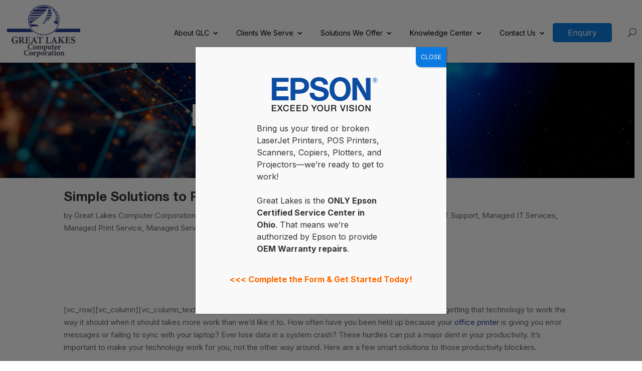

--- FILE ---
content_type: text/html; charset=UTF-8
request_url: https://greatlakescomputer.com/simple-solutions-to-productivity-blockers/
body_size: 22879
content:
<!DOCTYPE html>
<html lang="en-US">
<head>
	<meta charset="UTF-8" />
<script type="text/javascript">
/* <![CDATA[ */
var gform;gform||(document.addEventListener("gform_main_scripts_loaded",function(){gform.scriptsLoaded=!0}),document.addEventListener("gform/theme/scripts_loaded",function(){gform.themeScriptsLoaded=!0}),window.addEventListener("DOMContentLoaded",function(){gform.domLoaded=!0}),gform={domLoaded:!1,scriptsLoaded:!1,themeScriptsLoaded:!1,isFormEditor:()=>"function"==typeof InitializeEditor,callIfLoaded:function(o){return!(!gform.domLoaded||!gform.scriptsLoaded||!gform.themeScriptsLoaded&&!gform.isFormEditor()||(gform.isFormEditor()&&console.warn("The use of gform.initializeOnLoaded() is deprecated in the form editor context and will be removed in Gravity Forms 3.1."),o(),0))},initializeOnLoaded:function(o){gform.callIfLoaded(o)||(document.addEventListener("gform_main_scripts_loaded",()=>{gform.scriptsLoaded=!0,gform.callIfLoaded(o)}),document.addEventListener("gform/theme/scripts_loaded",()=>{gform.themeScriptsLoaded=!0,gform.callIfLoaded(o)}),window.addEventListener("DOMContentLoaded",()=>{gform.domLoaded=!0,gform.callIfLoaded(o)}))},hooks:{action:{},filter:{}},addAction:function(o,r,e,t){gform.addHook("action",o,r,e,t)},addFilter:function(o,r,e,t){gform.addHook("filter",o,r,e,t)},doAction:function(o){gform.doHook("action",o,arguments)},applyFilters:function(o){return gform.doHook("filter",o,arguments)},removeAction:function(o,r){gform.removeHook("action",o,r)},removeFilter:function(o,r,e){gform.removeHook("filter",o,r,e)},addHook:function(o,r,e,t,n){null==gform.hooks[o][r]&&(gform.hooks[o][r]=[]);var d=gform.hooks[o][r];null==n&&(n=r+"_"+d.length),gform.hooks[o][r].push({tag:n,callable:e,priority:t=null==t?10:t})},doHook:function(r,o,e){var t;if(e=Array.prototype.slice.call(e,1),null!=gform.hooks[r][o]&&((o=gform.hooks[r][o]).sort(function(o,r){return o.priority-r.priority}),o.forEach(function(o){"function"!=typeof(t=o.callable)&&(t=window[t]),"action"==r?t.apply(null,e):e[0]=t.apply(null,e)})),"filter"==r)return e[0]},removeHook:function(o,r,t,n){var e;null!=gform.hooks[o][r]&&(e=(e=gform.hooks[o][r]).filter(function(o,r,e){return!!(null!=n&&n!=o.tag||null!=t&&t!=o.priority)}),gform.hooks[o][r]=e)}});
/* ]]> */
</script>

<meta http-equiv="X-UA-Compatible" content="IE=edge">
	<link rel="pingback" href="https://greatlakescomputer.com/xmlrpc.php" />

	<script type="text/javascript">
		document.documentElement.className = 'js';
	</script>
	
	<meta name='robots' content='index, follow, max-image-preview:large, max-snippet:-1, max-video-preview:-1' />
<script type="text/javascript">
			let jqueryParams=[],jQuery=function(r){return jqueryParams=[...jqueryParams,r],jQuery},$=function(r){return jqueryParams=[...jqueryParams,r],$};window.jQuery=jQuery,window.$=jQuery;let customHeadScripts=!1;jQuery.fn=jQuery.prototype={},$.fn=jQuery.prototype={},jQuery.noConflict=function(r){if(window.jQuery)return jQuery=window.jQuery,$=window.jQuery,customHeadScripts=!0,jQuery.noConflict},jQuery.ready=function(r){jqueryParams=[...jqueryParams,r]},$.ready=function(r){jqueryParams=[...jqueryParams,r]},jQuery.load=function(r){jqueryParams=[...jqueryParams,r]},$.load=function(r){jqueryParams=[...jqueryParams,r]},jQuery.fn.ready=function(r){jqueryParams=[...jqueryParams,r]},$.fn.ready=function(r){jqueryParams=[...jqueryParams,r]};</script>
	<!-- This site is optimized with the Yoast SEO plugin v24.4 - https://yoast.com/wordpress/plugins/seo/ -->
	<title>Simple Solutions to Productivity Blockers</title><link rel="preload" as="style" href="https://fonts.googleapis.com/css?family=Open%20Sans:300italic,400italic,600italic,700italic,800italic,400,300,600,700,800|Inter:100,200,300,regular,500,600,700,800,900&subset=latin%2Clatin-ext,latin%2Clatin-ext&display=swap" /><link rel="stylesheet" href="https://fonts.googleapis.com/css?family=Open%20Sans:300italic,400italic,600italic,700italic,800italic,400,300,600,700,800|Inter:100,200,300,regular,500,600,700,800,900&subset=latin%2Clatin-ext,latin%2Clatin-ext&display=swap" media="print" onload="this.media='all'" /><noscript><link rel="stylesheet" href="https://fonts.googleapis.com/css?family=Open%20Sans:300italic,400italic,600italic,700italic,800italic,400,300,600,700,800|Inter:100,200,300,regular,500,600,700,800,900&subset=latin%2Clatin-ext,latin%2Clatin-ext&display=swap" /></noscript>
	<meta name="description" content="Technology makes our lives easier... most of the time. But to help you prevent some common technology productivity blockers, we have some tips for you!" />
	<link rel="canonical" href="https://greatlakescomputer.com/simple-solutions-to-productivity-blockers/" />
	<meta property="og:locale" content="en_US" />
	<meta property="og:type" content="article" />
	<meta property="og:title" content="Simple Solutions to Productivity Blockers" />
	<meta property="og:description" content="Technology makes our lives easier... most of the time. But sometimes, getting that technology to work the way it should when it should takes more work than we&#039;d like it to. Make your technology work for you, not the other way around." />
	<meta property="og:url" content="https://greatlakescomputer.com/simple-solutions-to-productivity-blockers/" />
	<meta property="og:site_name" content="Great Lakes Computer Corporation" />
	<meta property="article:publisher" content="https://www.facebook.com/GreatLakesComputerCorporation/" />
	<meta property="article:published_time" content="2021-09-07T13:08:00+00:00" />
	<meta name="author" content="Great Lakes Computer Corporation" />
	<meta name="twitter:card" content="summary_large_image" />
	<meta name="twitter:title" content="Simple Solutions to Productivity Blockers" />
	<meta name="twitter:description" content="Technology makes our lives easier... most of the time. But sometimes, getting that technology to work the way it should when it should takes more work than we&#039;d like it to. Make your technology work for you, not the other way around." />
	<meta name="twitter:creator" content="@GreatLakesComputer" />
	<meta name="twitter:site" content="@GreatLakesComputer" />
	<meta name="twitter:label1" content="Written by" />
	<meta name="twitter:data1" content="Great Lakes Computer Corporation" />
	<meta name="twitter:label2" content="Est. reading time" />
	<meta name="twitter:data2" content="3 minutes" />
	<script type="application/ld+json" class="yoast-schema-graph">{"@context":"https://schema.org","@graph":[{"@type":"Article","@id":"https://greatlakescomputer.com/simple-solutions-to-productivity-blockers/#article","isPartOf":{"@id":"https://greatlakescomputer.com/simple-solutions-to-productivity-blockers/"},"author":{"name":"Great Lakes Computer Corporation","@id":"https://greatlakescomputercorp.staging.tempurl.host/#/schema/person/1f2747c7756218fb09b0a189446dadc9"},"headline":"Simple Solutions to Productivity Blockers","datePublished":"2021-09-07T13:08:00+00:00","mainEntityOfPage":{"@id":"https://greatlakescomputer.com/simple-solutions-to-productivity-blockers/"},"wordCount":675,"publisher":{"@id":"https://greatlakescomputercorp.staging.tempurl.host/#organization"},"image":{"@id":"https://greatlakescomputer.com/simple-solutions-to-productivity-blockers/#primaryimage"},"thumbnailUrl":"","keywords":["cloud computing","data security","IT support","managed IT services","managed print provider","managed print services","printer maintenance"],"articleSection":["Cloud Computing","IT Managed Services","IT outsourcing","IT Support","Managed IT Services","Managed Print Service","Managed Services"],"inLanguage":"en-US"},{"@type":"WebPage","@id":"https://greatlakescomputer.com/simple-solutions-to-productivity-blockers/","url":"https://greatlakescomputer.com/simple-solutions-to-productivity-blockers/","name":"Simple Solutions to Productivity Blockers","isPartOf":{"@id":"https://greatlakescomputercorp.staging.tempurl.host/#website"},"primaryImageOfPage":{"@id":"https://greatlakescomputer.com/simple-solutions-to-productivity-blockers/#primaryimage"},"image":{"@id":"https://greatlakescomputer.com/simple-solutions-to-productivity-blockers/#primaryimage"},"thumbnailUrl":"","datePublished":"2021-09-07T13:08:00+00:00","description":"Technology makes our lives easier... most of the time. But to help you prevent some common technology productivity blockers, we have some tips for you!","breadcrumb":{"@id":"https://greatlakescomputer.com/simple-solutions-to-productivity-blockers/#breadcrumb"},"inLanguage":"en-US","potentialAction":[{"@type":"ReadAction","target":["https://greatlakescomputer.com/simple-solutions-to-productivity-blockers/"]}]},{"@type":"ImageObject","inLanguage":"en-US","@id":"https://greatlakescomputer.com/simple-solutions-to-productivity-blockers/#primaryimage","url":"","contentUrl":""},{"@type":"BreadcrumbList","@id":"https://greatlakescomputer.com/simple-solutions-to-productivity-blockers/#breadcrumb","itemListElement":[{"@type":"ListItem","position":1,"name":"Home","item":"https://greatlakescomputer.com/"},{"@type":"ListItem","position":2,"name":"Simple Solutions to Productivity Blockers"}]},{"@type":"WebSite","@id":"https://greatlakescomputercorp.staging.tempurl.host/#website","url":"https://greatlakescomputercorp.staging.tempurl.host/","name":"Great Lakes Computer Corporation","description":"IT Business Services","publisher":{"@id":"https://greatlakescomputercorp.staging.tempurl.host/#organization"},"potentialAction":[{"@type":"SearchAction","target":{"@type":"EntryPoint","urlTemplate":"https://greatlakescomputercorp.staging.tempurl.host/?s={search_term_string}"},"query-input":{"@type":"PropertyValueSpecification","valueRequired":true,"valueName":"search_term_string"}}],"inLanguage":"en-US"},{"@type":"Organization","@id":"https://greatlakescomputercorp.staging.tempurl.host/#organization","name":"Great Lakes Computer Corporation","url":"https://greatlakescomputercorp.staging.tempurl.host/","logo":{"@type":"ImageObject","inLanguage":"en-US","@id":"https://greatlakescomputercorp.staging.tempurl.host/#/schema/logo/image/","url":"https://greatlakescomputer.com/wp-content/uploads/2024/12/glc-logo.png","contentUrl":"https://greatlakescomputer.com/wp-content/uploads/2024/12/glc-logo.png","width":250,"height":178,"caption":"Great Lakes Computer Corporation"},"image":{"@id":"https://greatlakescomputercorp.staging.tempurl.host/#/schema/logo/image/"},"sameAs":["https://www.facebook.com/GreatLakesComputerCorporation/","https://x.com/GreatLakesComputer"]},{"@type":"Person","@id":"https://greatlakescomputercorp.staging.tempurl.host/#/schema/person/1f2747c7756218fb09b0a189446dadc9","name":"Great Lakes Computer Corporation","image":{"@type":"ImageObject","inLanguage":"en-US","@id":"https://greatlakescomputercorp.staging.tempurl.host/#/schema/person/image/","url":"https://greatlakescomputer.com/wp-content/wphb-cache/gravatar/e2c/e2c4ed0a5196dbf17aef553eb4089665x96.jpg","contentUrl":"https://greatlakescomputer.com/wp-content/wphb-cache/gravatar/e2c/e2c4ed0a5196dbf17aef553eb4089665x96.jpg","caption":"Great Lakes Computer Corporation"},"sameAs":["https://greatlakescomputercorp.staging.tempurl.host"],"url":"https://greatlakescomputer.com/author/glc/"}]}</script>
	<!-- / Yoast SEO plugin. -->


<link rel='dns-prefetch' href='//www.googletagmanager.com' />
<link rel='dns-prefetch' href='//fonts.googleapis.com' />
<link rel='dns-prefetch' href='//hb.wpmucdn.com' />
<link href='//hb.wpmucdn.com' rel='preconnect' />
<link href='http://fonts.googleapis.com' rel='preconnect' />
<link href='//fonts.gstatic.com' crossorigin='' rel='preconnect' />
<link rel="alternate" type="application/rss+xml" title="Great Lakes Computer Corporation &raquo; Feed" href="https://greatlakescomputer.com/feed/" />
<link rel="alternate" type="application/rss+xml" title="Great Lakes Computer Corporation &raquo; Comments Feed" href="https://greatlakescomputer.com/comments/feed/" />
<link rel="alternate" title="oEmbed (JSON)" type="application/json+oembed" href="https://greatlakescomputer.com/wp-json/oembed/1.0/embed?url=https%3A%2F%2Fgreatlakescomputer.com%2Fsimple-solutions-to-productivity-blockers%2F" />
<link rel="alternate" title="oEmbed (XML)" type="text/xml+oembed" href="https://greatlakescomputer.com/wp-json/oembed/1.0/embed?url=https%3A%2F%2Fgreatlakescomputer.com%2Fsimple-solutions-to-productivity-blockers%2F&#038;format=xml" />
<meta content="Divi Child v.4.27.1" name="generator"/><style id='wp-img-auto-sizes-contain-inline-css' type='text/css'>
img:is([sizes=auto i],[sizes^="auto," i]){contain-intrinsic-size:3000px 1500px}
/*# sourceURL=wp-img-auto-sizes-contain-inline-css */
</style>
<style id='wp-block-library-inline-css' type='text/css'>
:root{--wp-block-synced-color:#7a00df;--wp-block-synced-color--rgb:122,0,223;--wp-bound-block-color:var(--wp-block-synced-color);--wp-editor-canvas-background:#ddd;--wp-admin-theme-color:#007cba;--wp-admin-theme-color--rgb:0,124,186;--wp-admin-theme-color-darker-10:#006ba1;--wp-admin-theme-color-darker-10--rgb:0,107,160.5;--wp-admin-theme-color-darker-20:#005a87;--wp-admin-theme-color-darker-20--rgb:0,90,135;--wp-admin-border-width-focus:2px}@media (min-resolution:192dpi){:root{--wp-admin-border-width-focus:1.5px}}.wp-element-button{cursor:pointer}:root .has-very-light-gray-background-color{background-color:#eee}:root .has-very-dark-gray-background-color{background-color:#313131}:root .has-very-light-gray-color{color:#eee}:root .has-very-dark-gray-color{color:#313131}:root .has-vivid-green-cyan-to-vivid-cyan-blue-gradient-background{background:linear-gradient(135deg,#00d084,#0693e3)}:root .has-purple-crush-gradient-background{background:linear-gradient(135deg,#34e2e4,#4721fb 50%,#ab1dfe)}:root .has-hazy-dawn-gradient-background{background:linear-gradient(135deg,#faaca8,#dad0ec)}:root .has-subdued-olive-gradient-background{background:linear-gradient(135deg,#fafae1,#67a671)}:root .has-atomic-cream-gradient-background{background:linear-gradient(135deg,#fdd79a,#004a59)}:root .has-nightshade-gradient-background{background:linear-gradient(135deg,#330968,#31cdcf)}:root .has-midnight-gradient-background{background:linear-gradient(135deg,#020381,#2874fc)}:root{--wp--preset--font-size--normal:16px;--wp--preset--font-size--huge:42px}.has-regular-font-size{font-size:1em}.has-larger-font-size{font-size:2.625em}.has-normal-font-size{font-size:var(--wp--preset--font-size--normal)}.has-huge-font-size{font-size:var(--wp--preset--font-size--huge)}.has-text-align-center{text-align:center}.has-text-align-left{text-align:left}.has-text-align-right{text-align:right}.has-fit-text{white-space:nowrap!important}#end-resizable-editor-section{display:none}.aligncenter{clear:both}.items-justified-left{justify-content:flex-start}.items-justified-center{justify-content:center}.items-justified-right{justify-content:flex-end}.items-justified-space-between{justify-content:space-between}.screen-reader-text{border:0;clip-path:inset(50%);height:1px;margin:-1px;overflow:hidden;padding:0;position:absolute;width:1px;word-wrap:normal!important}.screen-reader-text:focus{background-color:#ddd;clip-path:none;color:#444;display:block;font-size:1em;height:auto;left:5px;line-height:normal;padding:15px 23px 14px;text-decoration:none;top:5px;width:auto;z-index:100000}html :where(.has-border-color){border-style:solid}html :where([style*=border-top-color]){border-top-style:solid}html :where([style*=border-right-color]){border-right-style:solid}html :where([style*=border-bottom-color]){border-bottom-style:solid}html :where([style*=border-left-color]){border-left-style:solid}html :where([style*=border-width]){border-style:solid}html :where([style*=border-top-width]){border-top-style:solid}html :where([style*=border-right-width]){border-right-style:solid}html :where([style*=border-bottom-width]){border-bottom-style:solid}html :where([style*=border-left-width]){border-left-style:solid}html :where(img[class*=wp-image-]){height:auto;max-width:100%}:where(figure){margin:0 0 1em}html :where(.is-position-sticky){--wp-admin--admin-bar--position-offset:var(--wp-admin--admin-bar--height,0px)}@media screen and (max-width:600px){html :where(.is-position-sticky){--wp-admin--admin-bar--position-offset:0px}}

/*# sourceURL=wp-block-library-inline-css */
</style><style id='global-styles-inline-css' type='text/css'>
:root{--wp--preset--aspect-ratio--square: 1;--wp--preset--aspect-ratio--4-3: 4/3;--wp--preset--aspect-ratio--3-4: 3/4;--wp--preset--aspect-ratio--3-2: 3/2;--wp--preset--aspect-ratio--2-3: 2/3;--wp--preset--aspect-ratio--16-9: 16/9;--wp--preset--aspect-ratio--9-16: 9/16;--wp--preset--color--black: #000000;--wp--preset--color--cyan-bluish-gray: #abb8c3;--wp--preset--color--white: #ffffff;--wp--preset--color--pale-pink: #f78da7;--wp--preset--color--vivid-red: #cf2e2e;--wp--preset--color--luminous-vivid-orange: #ff6900;--wp--preset--color--luminous-vivid-amber: #fcb900;--wp--preset--color--light-green-cyan: #7bdcb5;--wp--preset--color--vivid-green-cyan: #00d084;--wp--preset--color--pale-cyan-blue: #8ed1fc;--wp--preset--color--vivid-cyan-blue: #0693e3;--wp--preset--color--vivid-purple: #9b51e0;--wp--preset--gradient--vivid-cyan-blue-to-vivid-purple: linear-gradient(135deg,rgb(6,147,227) 0%,rgb(155,81,224) 100%);--wp--preset--gradient--light-green-cyan-to-vivid-green-cyan: linear-gradient(135deg,rgb(122,220,180) 0%,rgb(0,208,130) 100%);--wp--preset--gradient--luminous-vivid-amber-to-luminous-vivid-orange: linear-gradient(135deg,rgb(252,185,0) 0%,rgb(255,105,0) 100%);--wp--preset--gradient--luminous-vivid-orange-to-vivid-red: linear-gradient(135deg,rgb(255,105,0) 0%,rgb(207,46,46) 100%);--wp--preset--gradient--very-light-gray-to-cyan-bluish-gray: linear-gradient(135deg,rgb(238,238,238) 0%,rgb(169,184,195) 100%);--wp--preset--gradient--cool-to-warm-spectrum: linear-gradient(135deg,rgb(74,234,220) 0%,rgb(151,120,209) 20%,rgb(207,42,186) 40%,rgb(238,44,130) 60%,rgb(251,105,98) 80%,rgb(254,248,76) 100%);--wp--preset--gradient--blush-light-purple: linear-gradient(135deg,rgb(255,206,236) 0%,rgb(152,150,240) 100%);--wp--preset--gradient--blush-bordeaux: linear-gradient(135deg,rgb(254,205,165) 0%,rgb(254,45,45) 50%,rgb(107,0,62) 100%);--wp--preset--gradient--luminous-dusk: linear-gradient(135deg,rgb(255,203,112) 0%,rgb(199,81,192) 50%,rgb(65,88,208) 100%);--wp--preset--gradient--pale-ocean: linear-gradient(135deg,rgb(255,245,203) 0%,rgb(182,227,212) 50%,rgb(51,167,181) 100%);--wp--preset--gradient--electric-grass: linear-gradient(135deg,rgb(202,248,128) 0%,rgb(113,206,126) 100%);--wp--preset--gradient--midnight: linear-gradient(135deg,rgb(2,3,129) 0%,rgb(40,116,252) 100%);--wp--preset--font-size--small: 13px;--wp--preset--font-size--medium: 20px;--wp--preset--font-size--large: 36px;--wp--preset--font-size--x-large: 42px;--wp--preset--spacing--20: 0.44rem;--wp--preset--spacing--30: 0.67rem;--wp--preset--spacing--40: 1rem;--wp--preset--spacing--50: 1.5rem;--wp--preset--spacing--60: 2.25rem;--wp--preset--spacing--70: 3.38rem;--wp--preset--spacing--80: 5.06rem;--wp--preset--shadow--natural: 6px 6px 9px rgba(0, 0, 0, 0.2);--wp--preset--shadow--deep: 12px 12px 50px rgba(0, 0, 0, 0.4);--wp--preset--shadow--sharp: 6px 6px 0px rgba(0, 0, 0, 0.2);--wp--preset--shadow--outlined: 6px 6px 0px -3px rgb(255, 255, 255), 6px 6px rgb(0, 0, 0);--wp--preset--shadow--crisp: 6px 6px 0px rgb(0, 0, 0);}:root { --wp--style--global--content-size: 823px;--wp--style--global--wide-size: 1080px; }:where(body) { margin: 0; }.wp-site-blocks > .alignleft { float: left; margin-right: 2em; }.wp-site-blocks > .alignright { float: right; margin-left: 2em; }.wp-site-blocks > .aligncenter { justify-content: center; margin-left: auto; margin-right: auto; }:where(.is-layout-flex){gap: 0.5em;}:where(.is-layout-grid){gap: 0.5em;}.is-layout-flow > .alignleft{float: left;margin-inline-start: 0;margin-inline-end: 2em;}.is-layout-flow > .alignright{float: right;margin-inline-start: 2em;margin-inline-end: 0;}.is-layout-flow > .aligncenter{margin-left: auto !important;margin-right: auto !important;}.is-layout-constrained > .alignleft{float: left;margin-inline-start: 0;margin-inline-end: 2em;}.is-layout-constrained > .alignright{float: right;margin-inline-start: 2em;margin-inline-end: 0;}.is-layout-constrained > .aligncenter{margin-left: auto !important;margin-right: auto !important;}.is-layout-constrained > :where(:not(.alignleft):not(.alignright):not(.alignfull)){max-width: var(--wp--style--global--content-size);margin-left: auto !important;margin-right: auto !important;}.is-layout-constrained > .alignwide{max-width: var(--wp--style--global--wide-size);}body .is-layout-flex{display: flex;}.is-layout-flex{flex-wrap: wrap;align-items: center;}.is-layout-flex > :is(*, div){margin: 0;}body .is-layout-grid{display: grid;}.is-layout-grid > :is(*, div){margin: 0;}body{padding-top: 0px;padding-right: 0px;padding-bottom: 0px;padding-left: 0px;}:root :where(.wp-element-button, .wp-block-button__link){background-color: #32373c;border-width: 0;color: #fff;font-family: inherit;font-size: inherit;font-style: inherit;font-weight: inherit;letter-spacing: inherit;line-height: inherit;padding-top: calc(0.667em + 2px);padding-right: calc(1.333em + 2px);padding-bottom: calc(0.667em + 2px);padding-left: calc(1.333em + 2px);text-decoration: none;text-transform: inherit;}.has-black-color{color: var(--wp--preset--color--black) !important;}.has-cyan-bluish-gray-color{color: var(--wp--preset--color--cyan-bluish-gray) !important;}.has-white-color{color: var(--wp--preset--color--white) !important;}.has-pale-pink-color{color: var(--wp--preset--color--pale-pink) !important;}.has-vivid-red-color{color: var(--wp--preset--color--vivid-red) !important;}.has-luminous-vivid-orange-color{color: var(--wp--preset--color--luminous-vivid-orange) !important;}.has-luminous-vivid-amber-color{color: var(--wp--preset--color--luminous-vivid-amber) !important;}.has-light-green-cyan-color{color: var(--wp--preset--color--light-green-cyan) !important;}.has-vivid-green-cyan-color{color: var(--wp--preset--color--vivid-green-cyan) !important;}.has-pale-cyan-blue-color{color: var(--wp--preset--color--pale-cyan-blue) !important;}.has-vivid-cyan-blue-color{color: var(--wp--preset--color--vivid-cyan-blue) !important;}.has-vivid-purple-color{color: var(--wp--preset--color--vivid-purple) !important;}.has-black-background-color{background-color: var(--wp--preset--color--black) !important;}.has-cyan-bluish-gray-background-color{background-color: var(--wp--preset--color--cyan-bluish-gray) !important;}.has-white-background-color{background-color: var(--wp--preset--color--white) !important;}.has-pale-pink-background-color{background-color: var(--wp--preset--color--pale-pink) !important;}.has-vivid-red-background-color{background-color: var(--wp--preset--color--vivid-red) !important;}.has-luminous-vivid-orange-background-color{background-color: var(--wp--preset--color--luminous-vivid-orange) !important;}.has-luminous-vivid-amber-background-color{background-color: var(--wp--preset--color--luminous-vivid-amber) !important;}.has-light-green-cyan-background-color{background-color: var(--wp--preset--color--light-green-cyan) !important;}.has-vivid-green-cyan-background-color{background-color: var(--wp--preset--color--vivid-green-cyan) !important;}.has-pale-cyan-blue-background-color{background-color: var(--wp--preset--color--pale-cyan-blue) !important;}.has-vivid-cyan-blue-background-color{background-color: var(--wp--preset--color--vivid-cyan-blue) !important;}.has-vivid-purple-background-color{background-color: var(--wp--preset--color--vivid-purple) !important;}.has-black-border-color{border-color: var(--wp--preset--color--black) !important;}.has-cyan-bluish-gray-border-color{border-color: var(--wp--preset--color--cyan-bluish-gray) !important;}.has-white-border-color{border-color: var(--wp--preset--color--white) !important;}.has-pale-pink-border-color{border-color: var(--wp--preset--color--pale-pink) !important;}.has-vivid-red-border-color{border-color: var(--wp--preset--color--vivid-red) !important;}.has-luminous-vivid-orange-border-color{border-color: var(--wp--preset--color--luminous-vivid-orange) !important;}.has-luminous-vivid-amber-border-color{border-color: var(--wp--preset--color--luminous-vivid-amber) !important;}.has-light-green-cyan-border-color{border-color: var(--wp--preset--color--light-green-cyan) !important;}.has-vivid-green-cyan-border-color{border-color: var(--wp--preset--color--vivid-green-cyan) !important;}.has-pale-cyan-blue-border-color{border-color: var(--wp--preset--color--pale-cyan-blue) !important;}.has-vivid-cyan-blue-border-color{border-color: var(--wp--preset--color--vivid-cyan-blue) !important;}.has-vivid-purple-border-color{border-color: var(--wp--preset--color--vivid-purple) !important;}.has-vivid-cyan-blue-to-vivid-purple-gradient-background{background: var(--wp--preset--gradient--vivid-cyan-blue-to-vivid-purple) !important;}.has-light-green-cyan-to-vivid-green-cyan-gradient-background{background: var(--wp--preset--gradient--light-green-cyan-to-vivid-green-cyan) !important;}.has-luminous-vivid-amber-to-luminous-vivid-orange-gradient-background{background: var(--wp--preset--gradient--luminous-vivid-amber-to-luminous-vivid-orange) !important;}.has-luminous-vivid-orange-to-vivid-red-gradient-background{background: var(--wp--preset--gradient--luminous-vivid-orange-to-vivid-red) !important;}.has-very-light-gray-to-cyan-bluish-gray-gradient-background{background: var(--wp--preset--gradient--very-light-gray-to-cyan-bluish-gray) !important;}.has-cool-to-warm-spectrum-gradient-background{background: var(--wp--preset--gradient--cool-to-warm-spectrum) !important;}.has-blush-light-purple-gradient-background{background: var(--wp--preset--gradient--blush-light-purple) !important;}.has-blush-bordeaux-gradient-background{background: var(--wp--preset--gradient--blush-bordeaux) !important;}.has-luminous-dusk-gradient-background{background: var(--wp--preset--gradient--luminous-dusk) !important;}.has-pale-ocean-gradient-background{background: var(--wp--preset--gradient--pale-ocean) !important;}.has-electric-grass-gradient-background{background: var(--wp--preset--gradient--electric-grass) !important;}.has-midnight-gradient-background{background: var(--wp--preset--gradient--midnight) !important;}.has-small-font-size{font-size: var(--wp--preset--font-size--small) !important;}.has-medium-font-size{font-size: var(--wp--preset--font-size--medium) !important;}.has-large-font-size{font-size: var(--wp--preset--font-size--large) !important;}.has-x-large-font-size{font-size: var(--wp--preset--font-size--x-large) !important;}
/*# sourceURL=global-styles-inline-css */
</style>



<style id='wp-block-image-inline-css' type='text/css'>
.wp-block-image>a,.wp-block-image>figure>a{display:inline-block}.wp-block-image img{box-sizing:border-box;height:auto;max-width:100%;vertical-align:bottom}@media not (prefers-reduced-motion){.wp-block-image img.hide{visibility:hidden}.wp-block-image img.show{animation:show-content-image .4s}}.wp-block-image[style*=border-radius] img,.wp-block-image[style*=border-radius]>a{border-radius:inherit}.wp-block-image.has-custom-border img{box-sizing:border-box}.wp-block-image.aligncenter{text-align:center}.wp-block-image.alignfull>a,.wp-block-image.alignwide>a{width:100%}.wp-block-image.alignfull img,.wp-block-image.alignwide img{height:auto;width:100%}.wp-block-image .aligncenter,.wp-block-image .alignleft,.wp-block-image .alignright,.wp-block-image.aligncenter,.wp-block-image.alignleft,.wp-block-image.alignright{display:table}.wp-block-image .aligncenter>figcaption,.wp-block-image .alignleft>figcaption,.wp-block-image .alignright>figcaption,.wp-block-image.aligncenter>figcaption,.wp-block-image.alignleft>figcaption,.wp-block-image.alignright>figcaption{caption-side:bottom;display:table-caption}.wp-block-image .alignleft{float:left;margin:.5em 1em .5em 0}.wp-block-image .alignright{float:right;margin:.5em 0 .5em 1em}.wp-block-image .aligncenter{margin-left:auto;margin-right:auto}.wp-block-image :where(figcaption){margin-bottom:1em;margin-top:.5em}.wp-block-image.is-style-circle-mask img{border-radius:9999px}@supports ((-webkit-mask-image:none) or (mask-image:none)) or (-webkit-mask-image:none){.wp-block-image.is-style-circle-mask img{border-radius:0;-webkit-mask-image:url('data:image/svg+xml;utf8,<svg viewBox="0 0 100 100" xmlns="http://www.w3.org/2000/svg"><circle cx="50" cy="50" r="50"/></svg>');mask-image:url('data:image/svg+xml;utf8,<svg viewBox="0 0 100 100" xmlns="http://www.w3.org/2000/svg"><circle cx="50" cy="50" r="50"/></svg>');mask-mode:alpha;-webkit-mask-position:center;mask-position:center;-webkit-mask-repeat:no-repeat;mask-repeat:no-repeat;-webkit-mask-size:contain;mask-size:contain}}:root :where(.wp-block-image.is-style-rounded img,.wp-block-image .is-style-rounded img){border-radius:9999px}.wp-block-image figure{margin:0}.wp-lightbox-container{display:flex;flex-direction:column;position:relative}.wp-lightbox-container img{cursor:zoom-in}.wp-lightbox-container img:hover+button{opacity:1}.wp-lightbox-container button{align-items:center;backdrop-filter:blur(16px) saturate(180%);background-color:#5a5a5a40;border:none;border-radius:4px;cursor:zoom-in;display:flex;height:20px;justify-content:center;opacity:0;padding:0;position:absolute;right:16px;text-align:center;top:16px;width:20px;z-index:100}@media not (prefers-reduced-motion){.wp-lightbox-container button{transition:opacity .2s ease}}.wp-lightbox-container button:focus-visible{outline:3px auto #5a5a5a40;outline:3px auto -webkit-focus-ring-color;outline-offset:3px}.wp-lightbox-container button:hover{cursor:pointer;opacity:1}.wp-lightbox-container button:focus{opacity:1}.wp-lightbox-container button:focus,.wp-lightbox-container button:hover,.wp-lightbox-container button:not(:hover):not(:active):not(.has-background){background-color:#5a5a5a40;border:none}.wp-lightbox-overlay{box-sizing:border-box;cursor:zoom-out;height:100vh;left:0;overflow:hidden;position:fixed;top:0;visibility:hidden;width:100%;z-index:100000}.wp-lightbox-overlay .close-button{align-items:center;cursor:pointer;display:flex;justify-content:center;min-height:40px;min-width:40px;padding:0;position:absolute;right:calc(env(safe-area-inset-right) + 16px);top:calc(env(safe-area-inset-top) + 16px);z-index:5000000}.wp-lightbox-overlay .close-button:focus,.wp-lightbox-overlay .close-button:hover,.wp-lightbox-overlay .close-button:not(:hover):not(:active):not(.has-background){background:none;border:none}.wp-lightbox-overlay .lightbox-image-container{height:var(--wp--lightbox-container-height);left:50%;overflow:hidden;position:absolute;top:50%;transform:translate(-50%,-50%);transform-origin:top left;width:var(--wp--lightbox-container-width);z-index:9999999999}.wp-lightbox-overlay .wp-block-image{align-items:center;box-sizing:border-box;display:flex;height:100%;justify-content:center;margin:0;position:relative;transform-origin:0 0;width:100%;z-index:3000000}.wp-lightbox-overlay .wp-block-image img{height:var(--wp--lightbox-image-height);min-height:var(--wp--lightbox-image-height);min-width:var(--wp--lightbox-image-width);width:var(--wp--lightbox-image-width)}.wp-lightbox-overlay .wp-block-image figcaption{display:none}.wp-lightbox-overlay button{background:none;border:none}.wp-lightbox-overlay .scrim{background-color:#fff;height:100%;opacity:.9;position:absolute;width:100%;z-index:2000000}.wp-lightbox-overlay.active{visibility:visible}@media not (prefers-reduced-motion){.wp-lightbox-overlay.active{animation:turn-on-visibility .25s both}.wp-lightbox-overlay.active img{animation:turn-on-visibility .35s both}.wp-lightbox-overlay.show-closing-animation:not(.active){animation:turn-off-visibility .35s both}.wp-lightbox-overlay.show-closing-animation:not(.active) img{animation:turn-off-visibility .25s both}.wp-lightbox-overlay.zoom.active{animation:none;opacity:1;visibility:visible}.wp-lightbox-overlay.zoom.active .lightbox-image-container{animation:lightbox-zoom-in .4s}.wp-lightbox-overlay.zoom.active .lightbox-image-container img{animation:none}.wp-lightbox-overlay.zoom.active .scrim{animation:turn-on-visibility .4s forwards}.wp-lightbox-overlay.zoom.show-closing-animation:not(.active){animation:none}.wp-lightbox-overlay.zoom.show-closing-animation:not(.active) .lightbox-image-container{animation:lightbox-zoom-out .4s}.wp-lightbox-overlay.zoom.show-closing-animation:not(.active) .lightbox-image-container img{animation:none}.wp-lightbox-overlay.zoom.show-closing-animation:not(.active) .scrim{animation:turn-off-visibility .4s forwards}}@keyframes show-content-image{0%{visibility:hidden}99%{visibility:hidden}to{visibility:visible}}@keyframes turn-on-visibility{0%{opacity:0}to{opacity:1}}@keyframes turn-off-visibility{0%{opacity:1;visibility:visible}99%{opacity:0;visibility:visible}to{opacity:0;visibility:hidden}}@keyframes lightbox-zoom-in{0%{transform:translate(calc((-100vw + var(--wp--lightbox-scrollbar-width))/2 + var(--wp--lightbox-initial-left-position)),calc(-50vh + var(--wp--lightbox-initial-top-position))) scale(var(--wp--lightbox-scale))}to{transform:translate(-50%,-50%) scale(1)}}@keyframes lightbox-zoom-out{0%{transform:translate(-50%,-50%) scale(1);visibility:visible}99%{visibility:visible}to{transform:translate(calc((-100vw + var(--wp--lightbox-scrollbar-width))/2 + var(--wp--lightbox-initial-left-position)),calc(-50vh + var(--wp--lightbox-initial-top-position))) scale(var(--wp--lightbox-scale));visibility:hidden}}
/*# sourceURL=https://greatlakescomputer.com/wp-includes/blocks/image/style.min.css */
</style>
<style id='wp-block-image-theme-inline-css' type='text/css'>
:root :where(.wp-block-image figcaption){color:#555;font-size:13px;text-align:center}.is-dark-theme :root :where(.wp-block-image figcaption){color:#ffffffa6}.wp-block-image{margin:0 0 1em}
/*# sourceURL=https://greatlakescomputer.com/wp-includes/blocks/image/theme.min.css */
</style>
<style id='wp-block-paragraph-inline-css' type='text/css'>
.is-small-text{font-size:.875em}.is-regular-text{font-size:1em}.is-large-text{font-size:2.25em}.is-larger-text{font-size:3em}.has-drop-cap:not(:focus):first-letter{float:left;font-size:8.4em;font-style:normal;font-weight:100;line-height:.68;margin:.05em .1em 0 0;text-transform:uppercase}body.rtl .has-drop-cap:not(:focus):first-letter{float:none;margin-left:.1em}p.has-drop-cap.has-background{overflow:hidden}:root :where(p.has-background){padding:1.25em 2.375em}:where(p.has-text-color:not(.has-link-color)) a{color:inherit}p.has-text-align-left[style*="writing-mode:vertical-lr"],p.has-text-align-right[style*="writing-mode:vertical-rl"]{rotate:180deg}
/*# sourceURL=https://greatlakescomputer.com/wp-includes/blocks/paragraph/style.min.css */
</style>
<link rel='stylesheet' id='popup-maker-site-css' href='//greatlakescomputer.com/wp-content/uploads/pum/pum-site-styles.css?generated=1738213713&#038;ver=1.20.4' type='text/css' media='all' />
<link rel='stylesheet' id='wphb-1-css' href='https://hb.wpmucdn.com/greatlakescomputer.com/f1b3f0ea-302f-45a3-82cd-3c0bc842f766.css' type='text/css' media='all' />

<!-- Google tag (gtag.js) snippet added by Site Kit -->
<!-- Google Analytics snippet added by Site Kit -->
<script type="text/javascript" src="https://www.googletagmanager.com/gtag/js?id=GT-P826PTBP" id="google_gtagjs-js" async></script>
<script type="text/javascript" id="google_gtagjs-js-after">
/* <![CDATA[ */
window.dataLayer = window.dataLayer || [];function gtag(){dataLayer.push(arguments);}
gtag("set","linker",{"domains":["greatlakescomputer.com"]});
gtag("js", new Date());
gtag("set", "developer_id.dZTNiMT", true);
gtag("config", "GT-P826PTBP");
 window._googlesitekit = window._googlesitekit || {}; window._googlesitekit.throttledEvents = []; window._googlesitekit.gtagEvent = (name, data) => { var key = JSON.stringify( { name, data } ); if ( !! window._googlesitekit.throttledEvents[ key ] ) { return; } window._googlesitekit.throttledEvents[ key ] = true; setTimeout( () => { delete window._googlesitekit.throttledEvents[ key ]; }, 5 ); gtag( "event", name, { ...data, event_source: "site-kit" } ); }; 
//# sourceURL=google_gtagjs-js-after
/* ]]> */
</script>
<link rel="https://api.w.org/" href="https://greatlakescomputer.com/wp-json/" /><link rel="alternate" title="JSON" type="application/json" href="https://greatlakescomputer.com/wp-json/wp/v2/posts/2077" /><link rel="EditURI" type="application/rsd+xml" title="RSD" href="https://greatlakescomputer.com/xmlrpc.php?rsd" />
<meta name="generator" content="WordPress 6.9" />
<link rel='shortlink' href='https://greatlakescomputer.com/?p=2077' />
<meta name="generator" content="Site Kit by Google 1.162.1" /><meta name="viewport" content="width=device-width, initial-scale=1.0, maximum-scale=1.0, user-scalable=0" /><meta name="google-site-verification" content="62CNSr48Nl9VkYBdn4QMn0glHLAjj0khCbHn6asOJ9I">
<script>

document.addEventListener('click', function (e) {
    if (e.target.tagName == 'A' && e.target.getAttribute('href')?.startsWith('#')) {
        e.preventDefault();
        const targetID = e.target.getAttribute('href').slice(1);
        const targetElement = document.getElementById(targetID);
        if (targetElement) {
            window.scrollTo({
                top: targetElement.offsetTop,
                behavior: 'smooth'
            });
        }
    }
});
</script>

<link rel="icon" href="https://greatlakescomputer.com/wp-content/uploads/2024/09/glc-logo-sitelogo-150x150.png" sizes="32x32" />
<link rel="icon" href="https://greatlakescomputer.com/wp-content/uploads/2024/09/glc-logo-sitelogo.png" sizes="192x192" />
<link rel="apple-touch-icon" href="https://greatlakescomputer.com/wp-content/uploads/2024/09/glc-logo-sitelogo.png" />
<meta name="msapplication-TileImage" content="https://greatlakescomputer.com/wp-content/uploads/2024/09/glc-logo-sitelogo.png" />
<link rel="stylesheet" id="et-divi-customizer-global-cached-inline-styles" href="https://greatlakescomputer.com/wp-content/et-cache/global/et-divi-customizer-global.min.css?ver=1769538283" /><link rel="stylesheet" id="et-core-unified-tb-15869-tb-44-2077-cached-inline-styles" href="https://greatlakescomputer.com/wp-content/et-cache/2077/et-core-unified-tb-15869-tb-44-2077.min.css?ver=1769556943" />	<!-- Fonts Plugin CSS - https://fontsplugin.com/ -->
	<style>
		@font-face {font-display: swap;font-family:'Helvetica';font-weight:700;font-style:normal;src:url('https://greatlakescomputer.com/wp-content/uploads/2024/09/HelveticaNeue-Bold.woff') format('woff'),url('https://greatlakescomputer.com/wp-content/uploads/2024/09/HelveticaNeue-Bold.woff2') format('woff2'),url('https://greatlakescomputer.com/wp-content/uploads/2024/09/HelveticaNeue-Bold.otf') format('opentype');}	</style>
	<!-- Fonts Plugin CSS -->
	<link rel='stylesheet' id='wphb-2-css' href='https://hb.wpmucdn.com/greatlakescomputer.com/7ba7572a-672c-4b2f-917a-102e8508c13d.css' type='text/css' media='all' />
</head>
<body class="wp-singular post-template-default single single-post postid-2077 single-format-standard wp-theme-Divi wp-child-theme-divi-child et-tb-has-template et-tb-has-body et-tb-has-footer et_pb_button_helper_class et_fixed_nav et_show_nav et_pb_show_title et_primary_nav_dropdown_animation_fade et_secondary_nav_dropdown_animation_fade et_header_style_left et_cover_background et_pb_gutter osx et_pb_gutters2 et_divi_theme et-db">
	<div id="page-container">
<div id="et-boc" class="et-boc">
			
		

	<header id="main-header" data-height-onload="66">
		<div class="container clearfix et_menu_container">
					<div class="logo_container">
				<span class="logo_helper"></span>
				<a href="https://greatlakescomputer.com/">
				<img src="https://greatlakescomputer.com/wp-content/uploads/2024/09/glc-logo.png" width="250" height="178" alt="Great Lakes Computer Corporation" id="logo" data-height-percentage="54" />
				</a>
			</div>
					<div id="et-top-navigation" data-height="66" data-fixed-height="40">
									<nav id="top-menu-nav">
					<ul id="top-menu" class="nav"><li class="menu-item menu-item-type-post_type menu-item-object-page menu-item-has-children menu-item-464"><a href="https://greatlakescomputer.com/about-us/">About GLC</a>
<ul class="sub-menu">
	<li class="menu-item menu-item-type-post_type menu-item-object-page menu-item-497"><a href="https://greatlakescomputer.com/about-us/the-great-lakes-computer-team/">Our Team</a></li>
	<li class="menu-item menu-item-type-post_type menu-item-object-page menu-item-665"><a href="https://greatlakescomputer.com/about-us/why-us/">Why Us?</a></li>
	<li class="menu-item menu-item-type-post_type menu-item-object-page menu-item-12161"><a href="https://greatlakescomputer.com/about-us/what-we-do/">What We Do</a></li>
	<li class="menu-item menu-item-type-post_type menu-item-object-page menu-item-676"><a href="https://greatlakescomputer.com/it-support-testimonials/">IT Support Testimonials &#038; Case Studies for Great Lakes Computer</a></li>
	<li class="menu-item menu-item-type-post_type menu-item-object-page menu-item-829"><a href="https://greatlakescomputer.com/doing-good/">Doing Good</a></li>
	<li class="menu-item menu-item-type-post_type menu-item-object-page menu-item-23878"><a href="https://greatlakescomputer.com/employment-computer-technology/">Join Our Team</a></li>
	<li class="menu-item menu-item-type-post_type menu-item-object-page menu-item-590"><a href="https://greatlakescomputer.com/about-us/referral-program/">Referral Program</a></li>
</ul>
</li>
<li class="menu-item menu-item-type-custom menu-item-object-custom menu-item-has-children menu-item-23809"><a href="#">Clients We Serve</a>
<ul class="sub-menu">
	<li class="menu-item menu-item-type-post_type menu-item-object-page menu-item-921"><a href="https://greatlakescomputer.com/manufacturer-it-support/">Manufacturers</a></li>
	<li class="menu-item menu-item-type-post_type menu-item-object-page menu-item-1036"><a href="https://greatlakescomputer.com/law-practice-it-solutions/">Professional Service Organizations</a></li>
	<li class="menu-item menu-item-type-post_type menu-item-object-page menu-item-1069"><a href="https://greatlakescomputer.com/logistics-and-distribution-firms/">Logistics &#038; Distribution Firms</a></li>
	<li class="menu-item menu-item-type-post_type menu-item-object-page menu-item-1120"><a href="https://greatlakescomputer.com/non-profits/">Nonprofits</a></li>
	<li class="menu-item menu-item-type-post_type menu-item-object-page menu-item-1182"><a href="https://greatlakescomputer.com/gsa-it-schedule-70-government-services/federal-government-it-services/">Government</a></li>
	<li class="menu-item menu-item-type-post_type menu-item-object-page menu-item-1228"><a href="https://greatlakescomputer.com/industries-served/it-support-for-retail/">Retail</a></li>
	<li class="menu-item menu-item-type-post_type menu-item-object-page menu-item-1233"><a href="https://greatlakescomputer.com/industries-served/it-support-for-smb/">SMBs</a></li>
</ul>
</li>
<li class="menu-item menu-item-type-custom menu-item-object-custom menu-item-has-children menu-item-23808"><a href="#">Solutions We Offer</a>
<ul class="sub-menu">
	<li class="menu-item menu-item-type-post_type menu-item-object-page menu-item-26332"><a href="https://greatlakescomputer.com/managed-it-services/">Managed IT Services</a></li>
	<li class="menu-item menu-item-type-post_type menu-item-object-page menu-item-589"><a href="https://greatlakescomputer.com/data-security-backup-cybersecurity/">Data Security</a></li>
	<li class="menu-item menu-item-type-post_type menu-item-object-page menu-item-25715"><a href="https://greatlakescomputer.com/insider-risk-management-and-data-protection/">Insider Risk Management and Data Protection</a></li>
	<li class="menu-item menu-item-type-post_type menu-item-object-page menu-item-1352"><a href="https://greatlakescomputer.com/it-hardware-maintenance-and-repair/">Maintenance &#038; Repair</a></li>
	<li class="menu-item menu-item-type-post_type menu-item-object-page menu-item-1414"><a href="https://greatlakescomputer.com/managed-it-services-old/cloud-services/">Cloud Services</a></li>
	<li class="menu-item menu-item-type-custom menu-item-object-custom menu-item-has-children menu-item-18584"><a href="#">Service Desk Support</a>
	<ul class="sub-menu">
		<li class="menu-item menu-item-type-post_type menu-item-object-page menu-item-18607"><a href="https://greatlakescomputer.com/service-desk-support-level-1/">Level 1 Service Desk Support</a></li>
		<li class="menu-item menu-item-type-post_type menu-item-object-page menu-item-18612"><a href="https://greatlakescomputer.com/level-2-and-3-service-desk-support/">Level 2 / Level 3 Service Desk Support</a></li>
	</ul>
</li>
	<li class="menu-item menu-item-type-post_type menu-item-object-page menu-item-13607"><a href="https://greatlakescomputer.com/it-hardware-maintenance-and-repair/epson-repair-services/">Epson Repair Services</a></li>
</ul>
</li>
<li class="menu-item menu-item-type-custom menu-item-object-custom menu-item-has-children menu-item-35"><a href="#">Knowledge Center</a>
<ul class="sub-menu">
	<li class="menu-item menu-item-type-post_type menu-item-object-page menu-item-18428"><a href="https://greatlakescomputer.com/it-insights-trends/">IT Insights Blog</a></li>
	<li class="menu-item menu-item-type-taxonomy menu-item-object-category menu-item-19144"><a href="https://greatlakescomputer.com/it-industry-news/">Industry News</a></li>
	<li class="menu-item menu-item-type-post_type menu-item-object-page menu-item-has-children menu-item-18542"><a href="https://greatlakescomputer.com/computer-repair-resources/">Resource Center</a>
	<ul class="sub-menu">
		<li class="menu-item menu-item-type-post_type menu-item-object-page menu-item-18676"><a href="https://greatlakescomputer.com/protecting-your-smb-from-cyber-security-threats/">Protecting Your SMB from Cyber Security Threats</a></li>
	</ul>
</li>
	<li class="menu-item menu-item-type-post_type menu-item-object-page menu-item-771"><a href="https://greatlakescomputer.com/our-technology-partners/">Our Technology Partners</a></li>
</ul>
</li>
<li class="menu-item menu-item-type-post_type menu-item-object-page menu-item-has-children menu-item-1451"><a href="https://greatlakescomputer.com/contact/">Contact Us</a>
<ul class="sub-menu">
	<li class="menu-item menu-item-type-post_type menu-item-object-page menu-item-19246"><a href="https://greatlakescomputer.com/computer-service-request/">Service Request</a></li>
</ul>
</li>
<li class="Enquirybuttoncls menu-item menu-item-type-custom menu-item-object-custom menu-item-23767"><a href="#footercntcfrm">Enquiry</a></li>
</ul>					</nav>
				
				
				
									<div id="et_top_search">
						<span id="et_search_icon"></span>
					</div>
				
				<div id="et_mobile_nav_menu">
				<div class="mobile_nav closed">
					<span class="select_page">Select Page</span>
					<span class="mobile_menu_bar mobile_menu_bar_toggle"></span>
				</div>
			</div>			</div> <!-- #et-top-navigation -->
		</div> <!-- .container -->
				<div class="et_search_outer">
			<div class="container et_search_form_container">
				<form role="search" method="get" class="et-search-form" action="https://greatlakescomputer.com/">
				<input type="search" class="et-search-field" placeholder="Search &hellip;" value="" name="s" title="Search for:" />				</form>
				<span class="et_close_search_field"></span>
			</div>
		</div>
			</header> <!-- #main-header -->
<div id="et-main-area">
	
    <div id="main-content">
    <div class="et-l et-l--body">
			<div class="et_builder_inner_content et_pb_gutters2">
		<div class="et_pb_section et_pb_section_0_tb_body et_pb_with_background et_section_regular" >
				
				
				
				
				
				
				<div class="et_pb_row et_pb_row_0_tb_body">
				<div class="et_pb_column et_pb_column_4_4 et_pb_column_0_tb_body  et_pb_css_mix_blend_mode_passthrough et-last-child et_pb_column_empty">
				
				
				
				
				
			</div>
				
				
				
				
			</div><div class="et_pb_row et_pb_row_1_tb_body">
				<div class="et_pb_column et_pb_column_4_4 et_pb_column_1_tb_body  et_pb_css_mix_blend_mode_passthrough et-last-child">
				
				
				
				
				<div class="et_pb_module et_pb_text et_pb_text_0_tb_body  et_pb_text_align_left et_pb_bg_layout_light">
				
				
				
				
				<div class="et_pb_text_inner"><h1>IT Insights Trends</h1></div>
			</div>
			</div>
				
				
				
				
			</div>
				
				
			</div><div class="et_pb_section et_pb_section_1_tb_body et_section_regular" >
				
				
				
				
				
				
				<div class="et_pb_row et_pb_row_2_tb_body">
				<div class="et_pb_column et_pb_column_4_4 et_pb_column_2_tb_body  et_pb_css_mix_blend_mode_passthrough et-last-child et_pb_column_empty">
				
				
				
				
				
			</div>
				
				
				
				
			</div><div class="et_pb_row et_pb_row_3_tb_body">
				<div class="et_pb_column et_pb_column_4_4 et_pb_column_3_tb_body  et_pb_css_mix_blend_mode_passthrough et-last-child">
				
				
				
				
				<div class="et_pb_module et_pb_post_title et_pb_post_title_0_tb_body et_pb_bg_layout_light  et_pb_text_align_left"   >
				
				
				
				
				
				<div class="et_pb_title_container">
					<h1 class="entry-title">Simple Solutions to Productivity Blockers</h1><p class="et_pb_title_meta_container"> by <span class="author vcard"><a href="https://greatlakescomputer.com/author/glc/" title="Posts by Great Lakes Computer Corporation" rel="author">Great Lakes Computer Corporation</a></span> | <span class="published">Sep 7, 2021</span> | <a href="https://greatlakescomputer.com/cloud-computing/" rel="category tag">Cloud Computing</a>, <a href="https://greatlakescomputer.com/it-managed-services/" rel="category tag">IT Managed Services</a>, <a href="https://greatlakescomputer.com/it-outsourcing/" rel="category tag">IT outsourcing</a>, <a href="https://greatlakescomputer.com/it-support/" rel="category tag">IT Support</a>, <a href="https://greatlakescomputer.com/managed-it-services-list/" rel="category tag">Managed IT Services</a>, <a href="https://greatlakescomputer.com/managed-print-service/" rel="category tag">Managed Print Service</a>, <a href="https://greatlakescomputer.com/managed-services/" rel="category tag">Managed Services</a></p>
				</div>
				<div class="et_pb_title_featured_container"><span class="et_pb_image_wrap"><img decoding="async" src="" alt="" title="" class="et_multi_view_hidden_image wp-image-3898" /></span></div>
			</div>
			</div>
				
				
				
				
			</div>
				
				
			</div><div class="et_pb_section et_pb_section_2_tb_body et_section_regular" >
				
				
				
				
				
				
				<div class="et_pb_row et_pb_row_4_tb_body">
				<div class="et_pb_column et_pb_column_4_4 et_pb_column_4_tb_body  et_pb_css_mix_blend_mode_passthrough et-last-child">
				
				
				
				
				<div class="et_pb_module et_pb_post_content et_pb_post_content_0_tb_body">
				
				
				
				
				<p>[vc_row][vc_column][vc_column_text]Technology makes our lives easier&#8230; most of the time.  But sometimes, getting that technology to work the way it should when it should takes more work than we&#8217;d like it to. How often have you been held up because your <a href="https://greatlakescomputer.com/keeping-up-with-your-office-printer" target="_blank" rel="noopener">office printer</a> is giving you error messages or failing to sync with your laptop? Ever lose data in a system crash? These hurdles can put a major dent in your productivity. It&#8217;s important to make your technology work for you, not the other way around. Here are a few smart solutions to those productivity blockers. <span id="more-2077"></span></p>
<h3>Productivity Blocker: Disorganized and Insecure Files and Documents</h3>
<p>If your office still relies on file cabinets full of business-critical documents, you&#8217;re probably working slower than you can be. Not only does it take time to look for what you need, but how many of those documents are outdated or irrelevant? File cabinets are also poorly secured generally. Proper security measures, like key locks, tend to be left by the wayside because it&#8217;s a hassle for staff to deal with. Physical documents are also at risk of catastrophic loss in the event of a fire or other disaster.</p>
<p>If only there were a way to store files digitally in a single location that is secure and features automated backup. But there is! <a href="/cloud-computing-services">Cloud computing</a> allows you to find information with keyword searches, password-protect certain documents to restrict access to authorized users, track viewers, and even access sensitive documents securely via mobile devices or laptops. Every document is also backed up automatically. You get redundancy, easy access, up-to-date applications, and enhanced security. Think how much time you&#8217;ll save!</p>
<h3>Productivity Blocker: Limited IT Support</h3>
<p>It is the nature of technology to glitch on occasion. Additionally, proper maintenance and updates are rarely executed as recommended. Staff may overuse or underutilize hardware, and both can lead to shortened life span of your costly IT equipment. If you are able to afford an in-house IT person, they likely will spend most of their time fire fighting instead of focusing on growth projects. If you don&#8217;t have an IT person on staff, you probably have employees interrupting their tasks to try to patch the issues as they arise.</p>
<p>All of these factors combined can be a huge hurdle to daily productivity, but there&#8217;s an easy fix. Hire a <a href="https://greatlakescomputer.com/focus-on-business-development-by-hiring-a-managed-services-provider" target="_blank" rel="noopener">Managed Services Provider</a>. An MSP is a dedicated support resource that can remotely monitor and manage your IT systems in real-time. They can resolve many issues without you ever experiencing slow downs or issues. They can review your current infrastructure and make strategic recommendations that will help optimize your data flow.</p>
<h3>Productivity Blocker: Poor Printer Performance</h3>
<p>Most businesses don&#8217;t fully recognize the level of waste involved in document printing. The obvious waste comes from printing at high quality when a draft would suffice and unnecessary or accidental printing (we&#8217;ve all accidentally printed a 30 page document when we only needed a portion of it, right?). The unseen costs to the business come from underutilized printers, failing to conduct regular maintenance, and running too many printers unnecessarily.</p>
<p><a href="https://greatlakescomputer.com/benefits-of-a-managed-print-provider" target="_blank" rel="noopener">Managed Print Providers</a> (MPP) can reduce your total printing costs up to 30% right out of the gate. They conduct an initial assessment of your print function and develop a series of recommendations that will streamline your print operations. MPPs also  identify waste and implement strategies to reduce it. They keep your printer fleet updated and running optimally.</p>
<h3>Great Lakes Computer Corporation can make your business more productive.</h3>
<p>We provide a <a href="https://cdn2.hubspot.net/hubfs/108303/Great%20Lakes%20Computer%20Corporation%20Solutions%20Line%20Sheet.pdf?t=1533075048122" target="_blank" rel="noopener">wide range of IT services</a> to help SMBs work more efficiently. Great Lakes Computer Corporation is an MSP, MPP, and cloud solution provider. We also offer security services, backup and recovery, and more. If you&#8217;re IT management is interfering with your productivity, call us. We know we can help! To help you get started, click below to see learn more about our Managed IT Services.<span id="hs-cta-wrapper-66d017fa-89e2-4e78-b7e7-d16a96193222" class="hs-cta-wrapper"></span>[/vc_column_text][/vc_column][/vc_row]</p>

			</div>
			</div>
				
				
				
				
			</div>
				
				
			</div>		</div>
	</div>
	    </div>
    
	<footer class="et-l et-l--footer">
			<div class="et_builder_inner_content et_pb_gutters2">
		<div id="footercntcfrm" class="et_pb_section et_pb_section_1_tb_footer mainfooterbtmcls et_pb_with_background et_section_regular" >
				
				
				
				
				
				
				<div class="et_pb_row et_pb_row_0_tb_footer footertextcls">
				<div class="et_pb_column et_pb_column_4_4 et_pb_column_0_tb_footer  et_pb_css_mix_blend_mode_passthrough et-last-child">
				
				
				
				
				<div class="et_pb_module et_pb_text et_pb_text_0_tb_footer buttoncustomcls cusbtnbluebgcls  et_pb_text_align_left et_pb_bg_layout_dark">
				
				
				
				
				<div class="et_pb_text_inner"><h2><span>Great Lakes</span> Computer Corporation</h2></div>
			</div><div class="et_pb_module et_pb_text et_pb_text_1_tb_footer  et_pb_text_align_left et_pb_bg_layout_light">
				
				
				
				
				<div class="et_pb_text_inner"><p>With over 30 years of experience, we can ensure you get the maximum value out of your IT investment. We can relieve your IT staff of the burden of daily monitoring and preventative maintenance, or be your outsourced IT department. Our expertise allows us to provide you with enterprise-level services within the budget of an SMB.</p></div>
			</div><div class="et_pb_button_module_wrapper et_pb_button_0_tb_footer_wrapper  et_pb_module ">
				<a class="et_pb_button et_pb_button_0_tb_footer buttoncustomcls et_pb_bg_layout_dark" href="https://greatlakescomputer.com/contact/" data-icon="&#x26;">Learn More</a>
			</div>
			</div>
				
				
				
				
			</div><div class="et_pb_with_border et_pb_row et_pb_row_1_tb_footer footerseccls">
				<div class="et_pb_column et_pb_column_1_4 et_pb_column_1_tb_footer  et_pb_css_mix_blend_mode_passthrough">
				
				
				
				
				<div class="et_pb_module et_pb_text et_pb_text_2_tb_footer  et_pb_text_align_left et_pb_bg_layout_light">
				
				
				
				
				<div class="et_pb_text_inner"><h2>Office Address</h2></div>
			</div><div class="et_pb_module et_pb_text et_pb_text_3_tb_footer  et_pb_text_align_left et_pb_bg_layout_light">
				
				
				
				
				<div class="et_pb_text_inner"><strong>Avon Office:</strong></p>
<p><a href="https://maps.app.goo.gl/DDGiui4fzajrzaJD9" target="_blank">33675 Lear Industrial Parkway, Avon, OH 44011</a></div>
			</div><div class="et_pb_module et_pb_text et_pb_text_5_tb_footer  et_pb_text_align_left et_pb_bg_layout_light">
				
				
				
				
				<div class="et_pb_text_inner"><h2>Email</h2></div>
			</div><div class="et_pb_module et_pb_text et_pb_text_6_tb_footer  et_pb_text_align_left et_pb_bg_layout_light">
				
				
				
				
				<div class="et_pb_text_inner"><a href="mailto:dispatch@grlakes.com">dispatch@grlakes.com</a></div>
			</div>
			</div><div class="et_pb_column et_pb_column_1_4 et_pb_column_2_tb_footer  et_pb_css_mix_blend_mode_passthrough">
				
				
				
				
				<div class="et_pb_module et_pb_text et_pb_text_7_tb_footer  et_pb_text_align_left et_pb_bg_layout_light">
				
				
				
				
				<div class="et_pb_text_inner"><h2>Contact Us</h2></div>
			</div><div class="et_pb_module et_pb_text et_pb_text_8_tb_footer  et_pb_text_align_left et_pb_bg_layout_light">
				
				
				
				
				<div class="et_pb_text_inner"><p>Service <a href="tel:8009664522">(800) 966-4522</a></p>
<p>Toll Free <a href="tel:8008994522">(800) 899-4522</a></p>
<p>Local  <a href="tel:4409371100">(440)-937-1100</a></p>
<p>8:00 AM to 5:00 PM EST, Monday – Friday</p></div>
			</div>
			</div><div class="et_pb_column et_pb_column_1_4 et_pb_column_3_tb_footer  et_pb_css_mix_blend_mode_passthrough">
				
				
				
				
				<div class="et_pb_module et_pb_text et_pb_text_11_tb_footer  et_pb_text_align_left et_pb_bg_layout_light">
				
				
				
				
				<div class="et_pb_text_inner"><h2>Follow Us</h2></div>
			</div><ul class="et_pb_module et_pb_social_media_follow et_pb_social_media_follow_0_tb_footer clearfix  et_pb_bg_layout_light">
				
				
				
				
				<li
            class='et_pb_social_media_follow_network_0_tb_footer et_pb_social_icon et_pb_social_network_link  et-social-linkedin'><a
              href='https://www.linkedin.com/authwall?trk=bf&#038;trkInfo=AQFXC-lYhI9AowAAAZLXarqIAwriGyUVtge-lfx0zXlfgq4CeH2Lu6jZjW6xC4rB7_yf7z9Yo2J0npK2m9kbo6R05JAwJP1tViFFWLlzxnAIbhKw2Cp0-GgBq36fqrr8RiycBmk=&#038;original_referer=&#038;sessionRedirect=https%3A%2F%2Fwww.linkedin.com%2Fcompany%2Fgreat-lakes-computer-corporation'
              class='icon et_pb_with_border'
              title='Follow on LinkedIn'
               target="_blank"><span
                class='et_pb_social_media_follow_network_name'
                aria-hidden='true'
                >Follow</span></a></li><li
            class='et_pb_social_media_follow_network_1_tb_footer et_pb_social_icon et_pb_social_network_link  et-social-twitter'><a
              href='https://x.com/i/flow/login?redirect_after_login=%2FGreatLakesCompu'
              class='icon et_pb_with_border'
              title='Follow on X'
               target="_blank"><span
                class='et_pb_social_media_follow_network_name'
                aria-hidden='true'
                >Follow</span></a></li><li
            class='et_pb_social_media_follow_network_2_tb_footer et_pb_social_icon et_pb_social_network_link  et-social-facebook'><a
              href='https://www.facebook.com/GreatLakesComputerCorporation'
              class='icon et_pb_with_border'
              title='Follow on Facebook'
               target="_blank"><span
                class='et_pb_social_media_follow_network_name'
                aria-hidden='true'
                >Follow</span></a></li>
			</ul><div class="et_pb_module et_pb_image et_pb_image_0_tb_footer">
				
				
				
				
				<a href="https://www.bbb.org/us/oh/avon/profile/information-technology-services/great-lakes-computer-corp-0312-19677#sealclick" target="_blank"><span class="et_pb_image_wrap "><img loading="lazy" decoding="async" width="222" height="70" src="https://greatlakescomputer.com/wp-content/uploads/2024/09/BBB-Rating-Button.png" alt="" title="BBB-Rating-Button" class="wp-image-282" /></span></a>
			</div>
			</div><div class="et_pb_column et_pb_column_1_4 et_pb_column_4_tb_footer  et_pb_css_mix_blend_mode_passthrough et-last-child">
				
				
				
				
				<div class="et_pb_module et_pb_code et_pb_code_0_tb_footer footerformcls">
				
				
				
				
				<div class="et_pb_code_inner">
                <div class='gf_browser_chrome gform_wrapper gform_legacy_markup_wrapper gform-theme--no-framework' data-form-theme='legacy' data-form-index='0' id='gform_wrapper_60' ><style>#gform_wrapper_60[data-form-index="0"].gform-theme,[data-parent-form="60_0"]{--gf-color-primary: #204ce5;--gf-color-primary-rgb: 32, 76, 229;--gf-color-primary-contrast: #fff;--gf-color-primary-contrast-rgb: 255, 255, 255;--gf-color-primary-darker: #001AB3;--gf-color-primary-lighter: #527EFF;--gf-color-secondary: #fff;--gf-color-secondary-rgb: 255, 255, 255;--gf-color-secondary-contrast: #112337;--gf-color-secondary-contrast-rgb: 17, 35, 55;--gf-color-secondary-darker: #F5F5F5;--gf-color-secondary-lighter: #FFFFFF;--gf-color-out-ctrl-light: rgba(17, 35, 55, 0.1);--gf-color-out-ctrl-light-rgb: 17, 35, 55;--gf-color-out-ctrl-light-darker: rgba(104, 110, 119, 0.35);--gf-color-out-ctrl-light-lighter: #F5F5F5;--gf-color-out-ctrl-dark: #585e6a;--gf-color-out-ctrl-dark-rgb: 88, 94, 106;--gf-color-out-ctrl-dark-darker: #112337;--gf-color-out-ctrl-dark-lighter: rgba(17, 35, 55, 0.65);--gf-color-in-ctrl: #fff;--gf-color-in-ctrl-rgb: 255, 255, 255;--gf-color-in-ctrl-contrast: #112337;--gf-color-in-ctrl-contrast-rgb: 17, 35, 55;--gf-color-in-ctrl-darker: #F5F5F5;--gf-color-in-ctrl-lighter: #FFFFFF;--gf-color-in-ctrl-primary: #204ce5;--gf-color-in-ctrl-primary-rgb: 32, 76, 229;--gf-color-in-ctrl-primary-contrast: #fff;--gf-color-in-ctrl-primary-contrast-rgb: 255, 255, 255;--gf-color-in-ctrl-primary-darker: #001AB3;--gf-color-in-ctrl-primary-lighter: #527EFF;--gf-color-in-ctrl-light: rgba(17, 35, 55, 0.1);--gf-color-in-ctrl-light-rgb: 17, 35, 55;--gf-color-in-ctrl-light-darker: rgba(104, 110, 119, 0.35);--gf-color-in-ctrl-light-lighter: #F5F5F5;--gf-color-in-ctrl-dark: #585e6a;--gf-color-in-ctrl-dark-rgb: 88, 94, 106;--gf-color-in-ctrl-dark-darker: #112337;--gf-color-in-ctrl-dark-lighter: rgba(17, 35, 55, 0.65);--gf-radius: 3px;--gf-font-size-secondary: 14px;--gf-font-size-tertiary: 13px;--gf-icon-ctrl-number: url("data:image/svg+xml,%3Csvg width='8' height='14' viewBox='0 0 8 14' fill='none' xmlns='http://www.w3.org/2000/svg'%3E%3Cpath fill-rule='evenodd' clip-rule='evenodd' d='M4 0C4.26522 5.96046e-08 4.51957 0.105357 4.70711 0.292893L7.70711 3.29289C8.09763 3.68342 8.09763 4.31658 7.70711 4.70711C7.31658 5.09763 6.68342 5.09763 6.29289 4.70711L4 2.41421L1.70711 4.70711C1.31658 5.09763 0.683417 5.09763 0.292893 4.70711C-0.0976311 4.31658 -0.097631 3.68342 0.292893 3.29289L3.29289 0.292893C3.48043 0.105357 3.73478 0 4 0ZM0.292893 9.29289C0.683417 8.90237 1.31658 8.90237 1.70711 9.29289L4 11.5858L6.29289 9.29289C6.68342 8.90237 7.31658 8.90237 7.70711 9.29289C8.09763 9.68342 8.09763 10.3166 7.70711 10.7071L4.70711 13.7071C4.31658 14.0976 3.68342 14.0976 3.29289 13.7071L0.292893 10.7071C-0.0976311 10.3166 -0.0976311 9.68342 0.292893 9.29289Z' fill='rgba(17, 35, 55, 0.65)'/%3E%3C/svg%3E");--gf-icon-ctrl-select: url("data:image/svg+xml,%3Csvg width='10' height='6' viewBox='0 0 10 6' fill='none' xmlns='http://www.w3.org/2000/svg'%3E%3Cpath fill-rule='evenodd' clip-rule='evenodd' d='M0.292893 0.292893C0.683417 -0.097631 1.31658 -0.097631 1.70711 0.292893L5 3.58579L8.29289 0.292893C8.68342 -0.0976311 9.31658 -0.0976311 9.70711 0.292893C10.0976 0.683417 10.0976 1.31658 9.70711 1.70711L5.70711 5.70711C5.31658 6.09763 4.68342 6.09763 4.29289 5.70711L0.292893 1.70711C-0.0976311 1.31658 -0.0976311 0.683418 0.292893 0.292893Z' fill='rgba(17, 35, 55, 0.65)'/%3E%3C/svg%3E");--gf-icon-ctrl-search: url("data:image/svg+xml,%3Csvg width='640' height='640' xmlns='http://www.w3.org/2000/svg'%3E%3Cpath d='M256 128c-70.692 0-128 57.308-128 128 0 70.691 57.308 128 128 128 70.691 0 128-57.309 128-128 0-70.692-57.309-128-128-128zM64 256c0-106.039 85.961-192 192-192s192 85.961 192 192c0 41.466-13.146 79.863-35.498 111.248l154.125 154.125c12.496 12.496 12.496 32.758 0 45.254s-32.758 12.496-45.254 0L367.248 412.502C335.862 434.854 297.467 448 256 448c-106.039 0-192-85.962-192-192z' fill='rgba(17, 35, 55, 0.65)'/%3E%3C/svg%3E");--gf-label-space-y-secondary: var(--gf-label-space-y-md-secondary);--gf-ctrl-border-color: #686e77;--gf-ctrl-size: var(--gf-ctrl-size-md);--gf-ctrl-label-color-primary: #112337;--gf-ctrl-label-color-secondary: #112337;--gf-ctrl-choice-size: var(--gf-ctrl-choice-size-md);--gf-ctrl-checkbox-check-size: var(--gf-ctrl-checkbox-check-size-md);--gf-ctrl-radio-check-size: var(--gf-ctrl-radio-check-size-md);--gf-ctrl-btn-font-size: var(--gf-ctrl-btn-font-size-md);--gf-ctrl-btn-padding-x: var(--gf-ctrl-btn-padding-x-md);--gf-ctrl-btn-size: var(--gf-ctrl-btn-size-md);--gf-ctrl-btn-border-color-secondary: #686e77;--gf-ctrl-file-btn-bg-color-hover: #EBEBEB;--gf-field-img-choice-size: var(--gf-field-img-choice-size-md);--gf-field-img-choice-card-space: var(--gf-field-img-choice-card-space-md);--gf-field-img-choice-check-ind-size: var(--gf-field-img-choice-check-ind-size-md);--gf-field-img-choice-check-ind-icon-size: var(--gf-field-img-choice-check-ind-icon-size-md);--gf-field-pg-steps-number-color: rgba(17, 35, 55, 0.8);}</style>
                        <div class='gform_heading'>
                            <p class='gform_description'></p>
                        </div><form method='post' enctype='multipart/form-data'  id='gform_60'  action='/simple-solutions-to-productivity-blockers/' data-formid='60' novalidate> 
 <input type='hidden' class='gforms-pum' value='{"closepopup":false,"closedelay":0,"openpopup":false,"openpopup_id":0}' />
                        <div class='gform-body gform_body'><ul id='gform_fields_60' class='gform_fields top_label form_sublabel_below description_below validation_below'><li id="field_60_11" class="gfield gfield--type-name gfield--input-type-name gfield--width-full gfield_contains_required field_sublabel_below gfield--no-description field_description_below field_validation_below gfield_visibility_visible"  ><label class='gfield_label gform-field-label gfield_label_before_complex' >Name<span class="gfield_required"><span class="gfield_required gfield_required_asterisk">*</span></span></label><div class='ginput_complex ginput_container ginput_container--name no_prefix has_first_name no_middle_name no_last_name no_suffix gf_name_has_1 ginput_container_name gform-grid-row' id='input_60_11'>
                            
                            <span id='input_60_11_3_container' class='name_first gform-grid-col gform-grid-col--size-auto' >
                                                    <input type='text' name='input_11.3' id='input_60_11_3' value=''   aria-required='true'   placeholder='Your Name'  />
                                                    <label for='input_60_11_3' class='gform-field-label gform-field-label--type-sub '>First</label>
                                                </span>
                            
                            
                            
                        </div></li><li id="field_60_3" class="gfield gfield--type-phone gfield--input-type-phone gfield_contains_required field_sublabel_below gfield--no-description field_description_below field_validation_below gfield_visibility_visible"  ><label class='gfield_label gform-field-label' for='input_60_3'>Phone Number<span class="gfield_required"><span class="gfield_required gfield_required_asterisk">*</span></span></label><div class='ginput_container ginput_container_phone'><input name='input_3' id='input_60_3' type='tel' value='' class='large'  placeholder='Phone Number' aria-required="true" aria-invalid="false"   /></div></li><li id="field_60_4" class="gfield gfield--type-email gfield--input-type-email gfield_contains_required field_sublabel_below gfield--no-description field_description_below field_validation_below gfield_visibility_visible"  ><label class='gfield_label gform-field-label' for='input_60_4'>Email<span class="gfield_required"><span class="gfield_required gfield_required_asterisk">*</span></span></label><div class='ginput_container ginput_container_email'>
                            <input name='input_4' id='input_60_4' type='email' value='' class='large'   placeholder='Email' aria-required="true" aria-invalid="false"  />
                        </div></li><li id="field_60_8" class="gfield gfield--type-select gfield--input-type-select gfield--width-full field_sublabel_below gfield--no-description field_description_below field_validation_below gfield_visibility_visible"  ><label class='gfield_label gform-field-label' for='input_60_8'>Reason for Reaching Out</label><div class='ginput_container ginput_container_select'><select name='input_8' id='input_60_8' class='large gfield_select'     aria-invalid="false" ><option value='' selected='selected' class='gf_placeholder'>Reason for Reaching Out</option><option value='Sales' >Sales</option><option value='Service' >Service</option></select></div></li><li id="field_60_7" class="gfield gfield--type-textarea gfield--input-type-textarea gfield--width-full field_sublabel_below gfield--no-description field_description_below field_validation_below gfield_visibility_visible"  ><label class='gfield_label gform-field-label' for='input_60_7'>Message</label><div class='ginput_container ginput_container_textarea'><textarea name='input_7' id='input_60_7' class='textarea medium'    placeholder='Message'  aria-invalid="false"   rows='10' cols='50'></textarea></div></li><li id="field_60_10" class="gfield gfield--type-checkbox gfield--type-choice gfield--input-type-checkbox gfield--width-full field_sublabel_below gfield--no-description field_description_below field_validation_below gfield_visibility_visible"  ><label class='gfield_label gform-field-label screen-reader-text gfield_label_before_complex' ></label><div class='ginput_container ginput_container_checkbox'><ul class='gfield_checkbox' id='input_60_10'><li class='gchoice gchoice_60_10_1'>
								<input class='gfield-choice-input' name='input_10.1' type='checkbox'  value='I agree to receive other communications from GLC.'  id='choice_60_10_1'   />
								<label for='choice_60_10_1' id='label_60_10_1' class='gform-field-label gform-field-label--type-inline'>I agree to receive other communications from GLC.</label>
							</li></ul></div></li><li id="field_60_12" class="gfield gfield--type-captcha gfield--input-type-captcha gfield--width-full field_sublabel_below gfield--no-description field_description_below field_validation_below gfield_visibility_visible"  ><label class='gfield_label gform-field-label' for='input_60_12'>CAPTCHA</label><div id='input_60_12' class='ginput_container ginput_recaptcha' data-sitekey='6LdFzMUqAAAAAI98-1RdWTGipPxbJP1QOpTw3-QF'  data-theme='light' data-tabindex='0'  data-badge=''></div></li></ul></div>
        <div class='gform-footer gform_footer top_label'> <input type='submit' id='gform_submit_button_60' class='gform_button button' onclick='gform.submission.handleButtonClick(this);' data-submission-type='submit' value='Submit'  /> 
            <input type='hidden' class='gform_hidden' name='gform_submission_method' data-js='gform_submission_method_60' value='postback' />
            <input type='hidden' class='gform_hidden' name='gform_theme' data-js='gform_theme_60' id='gform_theme_60' value='legacy' />
            <input type='hidden' class='gform_hidden' name='gform_style_settings' data-js='gform_style_settings_60' id='gform_style_settings_60' value='[]' />
            <input type='hidden' class='gform_hidden' name='is_submit_60' value='1' />
            <input type='hidden' class='gform_hidden' name='gform_submit' value='60' />
            
            <input type='hidden' class='gform_hidden' name='gform_currency' data-currency='USD' value='klg1UX0JsdXAGg/hP42K26f0YMXFQezUrtQ6K5C7o+V3wlloYhzhDLXjpf5DXOOu/3NWnXWxIVvKqmgmjp2J+ljt4y099CRL98MhbjZAjYfZiDY=' />
            <input type='hidden' class='gform_hidden' name='gform_unique_id' value='' />
            <input type='hidden' class='gform_hidden' name='state_60' value='[base64]' />
            <input type='hidden' autocomplete='off' class='gform_hidden' name='gform_target_page_number_60' id='gform_target_page_number_60' value='0' />
            <input type='hidden' autocomplete='off' class='gform_hidden' name='gform_source_page_number_60' id='gform_source_page_number_60' value='1' />
            <input type='hidden' name='gform_field_values' value='' />
            
        </div>
                        </form>
                        </div><script type="text/javascript">
/* <![CDATA[ */
 gform.initializeOnLoaded( function() {gformInitSpinner( 60, 'https://greatlakescomputer.com/wp-content/plugins/gravityforms/images/spinner.svg', true );jQuery('#gform_ajax_frame_60').on('load',function(){var contents = jQuery(this).contents().find('*').html();var is_postback = contents.indexOf('GF_AJAX_POSTBACK') >= 0;if(!is_postback){return;}var form_content = jQuery(this).contents().find('#gform_wrapper_60');var is_confirmation = jQuery(this).contents().find('#gform_confirmation_wrapper_60').length > 0;var is_redirect = contents.indexOf('gformRedirect(){') >= 0;var is_form = form_content.length > 0 && ! is_redirect && ! is_confirmation;var mt = parseInt(jQuery('html').css('margin-top'), 10) + parseInt(jQuery('body').css('margin-top'), 10) + 100;if(is_form){jQuery('#gform_wrapper_60').html(form_content.html());if(form_content.hasClass('gform_validation_error')){jQuery('#gform_wrapper_60').addClass('gform_validation_error');} else {jQuery('#gform_wrapper_60').removeClass('gform_validation_error');}setTimeout( function() { /* delay the scroll by 50 milliseconds to fix a bug in chrome */  }, 50 );if(window['gformInitDatepicker']) {gformInitDatepicker();}if(window['gformInitPriceFields']) {gformInitPriceFields();}var current_page = jQuery('#gform_source_page_number_60').val();gformInitSpinner( 60, 'https://greatlakescomputer.com/wp-content/plugins/gravityforms/images/spinner.svg', true );jQuery(document).trigger('gform_page_loaded', [60, current_page]);window['gf_submitting_60'] = false;}else if(!is_redirect){var confirmation_content = jQuery(this).contents().find('.GF_AJAX_POSTBACK').html();if(!confirmation_content){confirmation_content = contents;}jQuery('#gform_wrapper_60').replaceWith(confirmation_content);jQuery(document).trigger('gform_confirmation_loaded', [60]);window['gf_submitting_60'] = false;wp.a11y.speak(jQuery('#gform_confirmation_message_60').text());}else{jQuery('#gform_60').append(contents);if(window['gformRedirect']) {gformRedirect();}}jQuery(document).trigger("gform_pre_post_render", [{ formId: "60", currentPage: "current_page", abort: function() { this.preventDefault(); } }]);        if (event && event.defaultPrevented) {                return;        }        const gformWrapperDiv = document.getElementById( "gform_wrapper_60" );        if ( gformWrapperDiv ) {            const visibilitySpan = document.createElement( "span" );            visibilitySpan.id = "gform_visibility_test_60";            gformWrapperDiv.insertAdjacentElement( "afterend", visibilitySpan );        }        const visibilityTestDiv = document.getElementById( "gform_visibility_test_60" );        let postRenderFired = false;        function triggerPostRender() {            if ( postRenderFired ) {                return;            }            postRenderFired = true;            gform.core.triggerPostRenderEvents( 60, current_page );            if ( visibilityTestDiv ) {                visibilityTestDiv.parentNode.removeChild( visibilityTestDiv );            }        }        function debounce( func, wait, immediate ) {            var timeout;            return function() {                var context = this, args = arguments;                var later = function() {                    timeout = null;                    if ( !immediate ) func.apply( context, args );                };                var callNow = immediate && !timeout;                clearTimeout( timeout );                timeout = setTimeout( later, wait );                if ( callNow ) func.apply( context, args );            };        }        const debouncedTriggerPostRender = debounce( function() {            triggerPostRender();        }, 200 );        if ( visibilityTestDiv && visibilityTestDiv.offsetParent === null ) {            const observer = new MutationObserver( ( mutations ) => {                mutations.forEach( ( mutation ) => {                    if ( mutation.type === 'attributes' && visibilityTestDiv.offsetParent !== null ) {                        debouncedTriggerPostRender();                        observer.disconnect();                    }                });            });            observer.observe( document.body, {                attributes: true,                childList: false,                subtree: true,                attributeFilter: [ 'style', 'class' ],            });        } else {            triggerPostRender();        }    } );} ); 
/* ]]> */
</script>
 
</div>
			</div>
			</div>
				
				
				
				
			</div><div class="et_pb_row et_pb_row_2_tb_footer">
				<div class="et_pb_column et_pb_column_1_2 et_pb_column_5_tb_footer  et_pb_css_mix_blend_mode_passthrough">
				
				
				
				
				<div class="et_pb_module et_pb_text et_pb_text_12_tb_footer  et_pb_text_align_left et_pb_bg_layout_light">
				
				
				
				
				<div class="et_pb_text_inner">Copyright © 2025 · <a href="https://greatlakescomputer.com/">Great Lakes Computer Corporation</a></div>
			</div>
			</div><div class="et_pb_column et_pb_column_1_2 et_pb_column_6_tb_footer  et_pb_css_mix_blend_mode_passthrough et-last-child">
				
				
				
				
				<div class="et_pb_module et_pb_text et_pb_text_13_tb_footer  et_pb_text_align_right et_pb_bg_layout_light">
				
				
				
				
				<div class="et_pb_text_inner"><a href="https://greatlakescomputer.com/privacy-policy/">Privacy Policy</a> &nbsp; &nbsp; &nbsp; &nbsp; <a href="https://greatlakescomputer.com/sitemap/">Site Map</a></div>
			</div>
			</div>
				
				
				
				
			</div>
				
				
			</div>		</div>
	</footer>
		</div>

			
		</div>
		</div>

			<script type="speculationrules">
{"prefetch":[{"source":"document","where":{"and":[{"href_matches":"/*"},{"not":{"href_matches":["/wp-*.php","/wp-admin/*","/wp-content/uploads/*","/wp-content/*","/wp-content/plugins/*","/wp-content/themes/divi-child/*","/wp-content/themes/Divi/*","/*\\?(.+)"]}},{"not":{"selector_matches":"a[rel~=\"nofollow\"]"}},{"not":{"selector_matches":".no-prefetch, .no-prefetch a"}}]},"eagerness":"conservative"}]}
</script>

			<script type="text/javascript">
				var _paq = _paq || [];
					_paq.push(['setCustomDimension', 1, '{"ID":1,"name":"Great Lakes Computer Corporation","avatar":"e2c4ed0a5196dbf17aef553eb4089665"}']);
				_paq.push(['trackPageView']);
								(function () {
					var u = "https://analytics2.wpmudev.com/";
					_paq.push(['setTrackerUrl', u + 'track/']);
					_paq.push(['setSiteId', '24126']);
					var d   = document, g = d.createElement('script'), s = d.getElementsByTagName('script')[0];
					g.type  = 'text/javascript';
					g.async = true;
					g.defer = true;
					g.src   = 'https://analytics.wpmucdn.com/matomo.js';
					s.parentNode.insertBefore(g, s);
				})();
			</script>
			<div 
	id="pum-2927" 
	role="dialog" 
	aria-modal="false"
	class="pum pum-overlay pum-theme-19313 pum-theme-default-theme popmake-overlay pum-click-to-close auto_open click_open" 
	data-popmake="{&quot;id&quot;:2927,&quot;slug&quot;:&quot;epson&quot;,&quot;theme_id&quot;:19313,&quot;cookies&quot;:[{&quot;event&quot;:&quot;on_popup_close&quot;,&quot;settings&quot;:{&quot;name&quot;:&quot;pum-2927&quot;,&quot;key&quot;:&quot;&quot;,&quot;session&quot;:false,&quot;path&quot;:true,&quot;time&quot;:&quot;1 week&quot;}}],&quot;triggers&quot;:[{&quot;type&quot;:&quot;auto_open&quot;,&quot;settings&quot;:{&quot;cookie_name&quot;:&quot;&quot;,&quot;delay&quot;:&quot;500&quot;}},{&quot;type&quot;:&quot;click_open&quot;,&quot;settings&quot;:{&quot;extra_selectors&quot;:&quot;&quot;,&quot;cookie_name&quot;:null}}],&quot;mobile_disabled&quot;:true,&quot;tablet_disabled&quot;:null,&quot;meta&quot;:{&quot;display&quot;:{&quot;stackable&quot;:false,&quot;overlay_disabled&quot;:false,&quot;scrollable_content&quot;:false,&quot;disable_reposition&quot;:false,&quot;size&quot;:&quot;medium&quot;,&quot;responsive_min_width&quot;:&quot;0%&quot;,&quot;responsive_min_width_unit&quot;:false,&quot;responsive_max_width&quot;:&quot;100%&quot;,&quot;responsive_max_width_unit&quot;:false,&quot;custom_width&quot;:&quot;300px&quot;,&quot;custom_width_unit&quot;:false,&quot;custom_height&quot;:&quot;380px&quot;,&quot;custom_height_unit&quot;:false,&quot;custom_height_auto&quot;:&quot;1&quot;,&quot;location&quot;:&quot;center&quot;,&quot;position_from_trigger&quot;:false,&quot;position_top&quot;:&quot;0&quot;,&quot;position_left&quot;:&quot;0&quot;,&quot;position_bottom&quot;:&quot;10&quot;,&quot;position_right&quot;:&quot;10&quot;,&quot;position_fixed&quot;:false,&quot;animation_type&quot;:&quot;fade&quot;,&quot;animation_speed&quot;:&quot;350&quot;,&quot;animation_origin&quot;:&quot;bottom&quot;,&quot;overlay_zindex&quot;:false,&quot;zindex&quot;:&quot;1999999999&quot;},&quot;close&quot;:{&quot;text&quot;:&quot;&quot;,&quot;button_delay&quot;:&quot;0&quot;,&quot;overlay_click&quot;:&quot;1&quot;,&quot;esc_press&quot;:&quot;1&quot;,&quot;f4_press&quot;:false},&quot;click_open&quot;:[]}}">

	<div id="popmake-2927" class="pum-container popmake theme-19313 pum-responsive pum-responsive-medium responsive size-medium">

				
				
		
				<div class="pum-content popmake-content" tabindex="0">
			
<div class="wp-block-image"><figure class="aligncenter size-large is-resized"><img decoding="async" src="https://greatlakescomputer.com/wp-content/uploads/2024/12/EPSON_EYV_LOGO_CMYK-1024x446-1.webp" alt="" class="wp-image-2928" width="256" height="112"/><figcaption>Bring us your tired or broken LaserJet Printers, POS Printers, Scanners, Copiers, Plotters, and Projectors—we&#8217;re ready to get to work!<br><br>Great Lakes is the <strong>ONLY Epson Certified Service Center in Ohio</strong>. That means we&#8217;re authorized by Epson to provide <strong>OEM Warranty repairs</strong>.</figcaption></figure></div>



<p class="has-text-align-center has-medium-font-size"><strong><span class="has-inline-color has-luminous-vivid-orange-color">&lt;&lt;&lt; </span></strong><span class="has-inline-color has-luminous-vivid-orange-color"><strong>Complete the Form &amp; Get Started Today! </strong></span></p>



<p>&nbsp;</p>
		</div>

				
							<button type="button" class="pum-close popmake-close" aria-label="Close">
			CLOSE			</button>
		
	</div>

</div>
<script type="text/javascript" src="https://hb.wpmucdn.com/greatlakescomputer.com/fae0a9c2-9ac6-4572-8819-7566034a881c.js" id="jquery-core-js"></script>
<script type="text/javascript" src="https://hb.wpmucdn.com/greatlakescomputer.com/8b4151fd-ddf1-4ad2-bb87-b453324d0244.js" id="jquery-migrate-js"></script>
<script type="text/javascript" id="jquery-js-after">
/* <![CDATA[ */
jqueryParams.length&&$.each(jqueryParams,function(e,r){if("function"==typeof r){var n=String(r);n.replace("$","jQuery");var a=new Function("return "+n)();$(document).ready(a)}});
//# sourceURL=jquery-js-after
/* ]]> */
</script>
<script type="text/javascript" id="divi-custom-script-js-extra">
/* <![CDATA[ */
var DIVI = {"item_count":"%d Item","items_count":"%d Items"};
var et_builder_utils_params = {"condition":{"diviTheme":true,"extraTheme":false},"scrollLocations":["app","top"],"builderScrollLocations":{"desktop":"app","tablet":"app","phone":"app"},"onloadScrollLocation":"app","builderType":"fe"};
var et_frontend_scripts = {"builderCssContainerPrefix":"#et-boc","builderCssLayoutPrefix":"#et-boc .et-l"};
var et_pb_custom = {"ajaxurl":"https://greatlakescomputer.com/wp-admin/admin-ajax.php","images_uri":"https://greatlakescomputer.com/wp-content/themes/Divi/images","builder_images_uri":"https://greatlakescomputer.com/wp-content/themes/Divi/includes/builder/images","et_frontend_nonce":"98871cd883","subscription_failed":"Please, check the fields below to make sure you entered the correct information.","et_ab_log_nonce":"4c429b1481","fill_message":"Please, fill in the following fields:","contact_error_message":"Please, fix the following errors:","invalid":"Invalid email","captcha":"Captcha","prev":"Prev","previous":"Previous","next":"Next","wrong_captcha":"You entered the wrong number in captcha.","wrong_checkbox":"Checkbox","ignore_waypoints":"no","is_divi_theme_used":"1","widget_search_selector":".widget_search","ab_tests":[],"is_ab_testing_active":"","page_id":"2077","unique_test_id":"","ab_bounce_rate":"5","is_cache_plugin_active":"yes","is_shortcode_tracking":"","tinymce_uri":"https://greatlakescomputer.com/wp-content/themes/Divi/includes/builder/frontend-builder/assets/vendors","accent_color":"#233f91","waypoints_options":{"context":[".pum-overlay"]}};
var et_pb_box_shadow_elements = [];
//# sourceURL=divi-custom-script-js-extra
/* ]]> */
</script>
<script type="text/javascript" src="https://hb.wpmucdn.com/greatlakescomputer.com/e1ad6e3e-8f7f-42f4-89e5-9c8a4e102175.js" id="divi-custom-script-js"></script>
<script type="text/javascript" src="https://hb.wpmucdn.com/greatlakescomputer.com/04c5267a-dacf-4773-96b8-7927d2367980.js" id="fitvids-js"></script>
<script type="text/javascript" src="https://hb.wpmucdn.com/greatlakescomputer.com/2bf5d299-e060-47c1-93d5-5a85556c1f5a.js" id="jquery-ui-core-js"></script>
<script type="text/javascript" id="popup-maker-site-js-extra">
/* <![CDATA[ */
var pum_vars = {"version":"1.20.4","pm_dir_url":"https://greatlakescomputer.com/wp-content/plugins/popup-maker/","ajaxurl":"https://greatlakescomputer.com/wp-admin/admin-ajax.php","restapi":"https://greatlakescomputer.com/wp-json/pum/v1","rest_nonce":null,"default_theme":"19313","debug_mode":"","disable_tracking":"","home_url":"/","message_position":"top","core_sub_forms_enabled":"1","popups":[],"cookie_domain":"","analytics_route":"analytics","analytics_api":"https://greatlakescomputer.com/wp-json/pum/v1"};
var pum_sub_vars = {"ajaxurl":"https://greatlakescomputer.com/wp-admin/admin-ajax.php","message_position":"top"};
var pum_popups = {"pum-2927":{"triggers":[{"type":"auto_open","settings":{"cookie_name":"","delay":"500"}}],"cookies":[{"event":"on_popup_close","settings":{"name":"pum-2927","key":"","session":false,"path":true,"time":"1 week"}}],"disable_on_mobile":true,"disable_on_tablet":false,"atc_promotion":null,"explain":null,"type_section":null,"theme_id":"19313","size":"medium","responsive_min_width":"0%","responsive_max_width":"100%","custom_width":"300px","custom_height_auto":true,"custom_height":"380px","scrollable_content":false,"animation_type":"fade","animation_speed":"350","animation_origin":"bottom","open_sound":"none","custom_sound":"","location":"center","position_top":"0","position_bottom":"10","position_left":"0","position_right":"10","position_from_trigger":false,"position_fixed":false,"overlay_disabled":false,"stackable":false,"disable_reposition":false,"zindex":"1999999999","close_button_delay":"0","fi_promotion":null,"close_on_form_submission":false,"close_on_form_submission_delay":"0","close_on_overlay_click":true,"close_on_esc_press":true,"close_on_f4_press":false,"disable_form_reopen":false,"disable_accessibility":false,"theme_slug":"default-theme","id":2927,"slug":"epson"}};
//# sourceURL=popup-maker-site-js-extra
/* ]]> */
</script>
<script type="text/javascript" src="https://hb.wpmucdn.com/greatlakescomputer.com/6f0c3efe-af77-4eaa-b4ab-29a9f58fb25d.js" id="popup-maker-site-js"></script>
<script type="text/javascript" src="https://hb.wpmucdn.com/greatlakescomputer.com/7530fea6-081b-405e-9a4e-0ce5241091f8.js" id="mobile-detect-js"></script>
<script type="text/javascript" src="https://hb.wpmucdn.com/greatlakescomputer.com/8ec56388-5d89-497f-8e9d-441011eb0d07.js" id="et-core-common-js"></script>
<script type="text/javascript" src="https://hb.wpmucdn.com/greatlakescomputer.com/78f0a6b9-c5cd-4a92-87b3-dc8656296254.js" id="googlesitekit-events-provider-popup-maker-js"></script>
<script type="text/javascript" src="https://hb.wpmucdn.com/greatlakescomputer.com/de8fda48-34ef-4c9a-98e7-d43122e57b60.js" id="wp-dom-ready-js"></script>
<script type="text/javascript" src="https://hb.wpmucdn.com/greatlakescomputer.com/72767705-69f9-419b-8e39-6ecb640d15f5.js" id="wp-hooks-js"></script>
<script type="text/javascript" src="https://hb.wpmucdn.com/greatlakescomputer.com/2047e530-b9c2-4361-bd1c-506ec760279e.js" id="wp-i18n-js"></script>
<script type="text/javascript" id="wp-i18n-js-after">
/* <![CDATA[ */
wp.i18n.setLocaleData( { 'text direction\u0004ltr': [ 'ltr' ] } );
//# sourceURL=wp-i18n-js-after
/* ]]> */
</script>
<script type="text/javascript" src="https://hb.wpmucdn.com/greatlakescomputer.com/e72b6628-51e6-434b-a3bc-4a1525cca58f.js" id="wp-a11y-js"></script>
<script type="text/javascript" defer='defer' src="https://hb.wpmucdn.com/greatlakescomputer.com/97071520-f729-44d0-b840-1737cd9c7e66.js" id="gform_json-js"></script>
<script type="text/javascript" id="gform_gravityforms-js-extra">
/* <![CDATA[ */
var gform_i18n = {"datepicker":{"days":{"monday":"Mo","tuesday":"Tu","wednesday":"We","thursday":"Th","friday":"Fr","saturday":"Sa","sunday":"Su"},"months":{"january":"January","february":"February","march":"March","april":"April","may":"May","june":"June","july":"July","august":"August","september":"September","october":"October","november":"November","december":"December"},"firstDay":1,"iconText":"Select date"}};
var gf_legacy_multi = [];
var gform_gravityforms = {"strings":{"invalid_file_extension":"This type of file is not allowed. Must be one of the following:","delete_file":"Delete this file","in_progress":"in progress","file_exceeds_limit":"File exceeds size limit","illegal_extension":"This type of file is not allowed.","max_reached":"Maximum number of files reached","unknown_error":"There was a problem while saving the file on the server","currently_uploading":"Please wait for the uploading to complete","cancel":"Cancel","cancel_upload":"Cancel this upload","cancelled":"Cancelled","error":"Error","message":"Message"},"vars":{"images_url":"https://greatlakescomputer.com/wp-content/plugins/gravityforms/images"}};
var gf_global = {"gf_currency_config":{"name":"U.S. Dollar","symbol_left":"$","symbol_right":"","symbol_padding":"","thousand_separator":",","decimal_separator":".","decimals":2,"code":"USD"},"base_url":"https://greatlakescomputer.com/wp-content/plugins/gravityforms","number_formats":[],"spinnerUrl":"https://greatlakescomputer.com/wp-content/plugins/gravityforms/images/spinner.svg","version_hash":"9c1b9e3b7a14465430f3a3b5174e412e","strings":{"newRowAdded":"New row added.","rowRemoved":"Row removed","formSaved":"The form has been saved.  The content contains the link to return and complete the form."}};
//# sourceURL=gform_gravityforms-js-extra
/* ]]> */
</script>
<script type="text/javascript" defer='defer' src="https://hb.wpmucdn.com/greatlakescomputer.com/5d40e309-709e-4774-ada4-1cca3015bb0e.js" id="gform_gravityforms-js"></script>
<script type="text/javascript" defer='defer' src="https://www.google.com/recaptcha/api.js?hl=en&amp;ver=6.9#038;render=explicit" id="gform_recaptcha-js"></script>
<script type="text/javascript" defer='defer' src="https://hb.wpmucdn.com/greatlakescomputer.com/9bdf58ba-6371-482c-8677-6ce997dd59aa.js" id="gform_masked_input-js"></script>
<script type="text/javascript" defer='defer' src="https://hb.wpmucdn.com/greatlakescomputer.com/8c2a4803-da7c-494e-9f80-e1b1669bf02a.js" id="gform_placeholder-js"></script>
<script type="text/javascript" defer='defer' src="https://hb.wpmucdn.com/greatlakescomputer.com/b40a3221-ca40-43ce-8a3a-6c8e755ae52c.js" id="gform_gravityforms_utils-js"></script>
<script type="text/javascript" defer='defer' src="https://hb.wpmucdn.com/greatlakescomputer.com/13242d6a-b98a-4be5-874e-5bf1de51cfb0.js" id="gform_gravityforms_theme_vendors-js"></script>
<script type="text/javascript" id="gform_gravityforms_theme-js-extra">
/* <![CDATA[ */
var gform_theme_config = {"common":{"form":{"honeypot":{"version_hash":"9c1b9e3b7a14465430f3a3b5174e412e"},"ajax":{"ajaxurl":"https://greatlakescomputer.com/wp-admin/admin-ajax.php","ajax_submission_nonce":"2f9f03a391","i18n":{"step_announcement":"Step %1$s of %2$s, %3$s","unknown_error":"There was an unknown error processing your request. Please try again."}}}},"hmr_dev":"","public_path":"https://greatlakescomputer.com/wp-content/plugins/gravityforms/assets/js/dist/","config_nonce":"190f3e9bef"};
//# sourceURL=gform_gravityforms_theme-js-extra
/* ]]> */
</script>
<script type="text/javascript" defer='defer' src="https://greatlakescomputer.com/wp-content/plugins/gravityforms/assets/js/dist/scripts-theme.min.js" id="gform_gravityforms_theme-js"></script>
<script type="text/javascript">
/* <![CDATA[ */
 gform.initializeOnLoaded( function() { jQuery(document).on('gform_post_render', function(event, formId, currentPage){if(formId == 60) {if(typeof Placeholders != 'undefined'){
                        Placeholders.enable();
                    }jQuery('#input_60_3').mask('(999) 999-9999').bind('keypress', function(e){if(e.which == 13){jQuery(this).blur();} } );} } );jQuery(document).on('gform_post_conditional_logic', function(event, formId, fields, isInit){} ) } ); 
/* ]]> */
</script>
<script type="text/javascript">
/* <![CDATA[ */
 gform.initializeOnLoaded( function() {jQuery(document).trigger("gform_pre_post_render", [{ formId: "60", currentPage: "1", abort: function() { this.preventDefault(); } }]);        if (event && event.defaultPrevented) {                return;        }        const gformWrapperDiv = document.getElementById( "gform_wrapper_60" );        if ( gformWrapperDiv ) {            const visibilitySpan = document.createElement( "span" );            visibilitySpan.id = "gform_visibility_test_60";            gformWrapperDiv.insertAdjacentElement( "afterend", visibilitySpan );        }        const visibilityTestDiv = document.getElementById( "gform_visibility_test_60" );        let postRenderFired = false;        function triggerPostRender() {            if ( postRenderFired ) {                return;            }            postRenderFired = true;            gform.core.triggerPostRenderEvents( 60, 1 );            if ( visibilityTestDiv ) {                visibilityTestDiv.parentNode.removeChild( visibilityTestDiv );            }        }        function debounce( func, wait, immediate ) {            var timeout;            return function() {                var context = this, args = arguments;                var later = function() {                    timeout = null;                    if ( !immediate ) func.apply( context, args );                };                var callNow = immediate && !timeout;                clearTimeout( timeout );                timeout = setTimeout( later, wait );                if ( callNow ) func.apply( context, args );            };        }        const debouncedTriggerPostRender = debounce( function() {            triggerPostRender();        }, 200 );        if ( visibilityTestDiv && visibilityTestDiv.offsetParent === null ) {            const observer = new MutationObserver( ( mutations ) => {                mutations.forEach( ( mutation ) => {                    if ( mutation.type === 'attributes' && visibilityTestDiv.offsetParent !== null ) {                        debouncedTriggerPostRender();                        observer.disconnect();                    }                });            });            observer.observe( document.body, {                attributes: true,                childList: false,                subtree: true,                attributeFilter: [ 'style', 'class' ],            });        } else {            triggerPostRender();        }    } ); 
/* ]]> */
</script>
	
	</body>
</html>


--- FILE ---
content_type: text/html; charset=utf-8
request_url: https://www.google.com/recaptcha/api2/anchor?ar=1&k=6LdFzMUqAAAAAI98-1RdWTGipPxbJP1QOpTw3-QF&co=aHR0cHM6Ly9ncmVhdGxha2VzY29tcHV0ZXIuY29tOjQ0Mw..&hl=en&v=N67nZn4AqZkNcbeMu4prBgzg&theme=light&size=normal&anchor-ms=20000&execute-ms=30000&cb=25l9k2yeyxhi
body_size: 49689
content:
<!DOCTYPE HTML><html dir="ltr" lang="en"><head><meta http-equiv="Content-Type" content="text/html; charset=UTF-8">
<meta http-equiv="X-UA-Compatible" content="IE=edge">
<title>reCAPTCHA</title>
<style type="text/css">
/* cyrillic-ext */
@font-face {
  font-family: 'Roboto';
  font-style: normal;
  font-weight: 400;
  font-stretch: 100%;
  src: url(//fonts.gstatic.com/s/roboto/v48/KFO7CnqEu92Fr1ME7kSn66aGLdTylUAMa3GUBHMdazTgWw.woff2) format('woff2');
  unicode-range: U+0460-052F, U+1C80-1C8A, U+20B4, U+2DE0-2DFF, U+A640-A69F, U+FE2E-FE2F;
}
/* cyrillic */
@font-face {
  font-family: 'Roboto';
  font-style: normal;
  font-weight: 400;
  font-stretch: 100%;
  src: url(//fonts.gstatic.com/s/roboto/v48/KFO7CnqEu92Fr1ME7kSn66aGLdTylUAMa3iUBHMdazTgWw.woff2) format('woff2');
  unicode-range: U+0301, U+0400-045F, U+0490-0491, U+04B0-04B1, U+2116;
}
/* greek-ext */
@font-face {
  font-family: 'Roboto';
  font-style: normal;
  font-weight: 400;
  font-stretch: 100%;
  src: url(//fonts.gstatic.com/s/roboto/v48/KFO7CnqEu92Fr1ME7kSn66aGLdTylUAMa3CUBHMdazTgWw.woff2) format('woff2');
  unicode-range: U+1F00-1FFF;
}
/* greek */
@font-face {
  font-family: 'Roboto';
  font-style: normal;
  font-weight: 400;
  font-stretch: 100%;
  src: url(//fonts.gstatic.com/s/roboto/v48/KFO7CnqEu92Fr1ME7kSn66aGLdTylUAMa3-UBHMdazTgWw.woff2) format('woff2');
  unicode-range: U+0370-0377, U+037A-037F, U+0384-038A, U+038C, U+038E-03A1, U+03A3-03FF;
}
/* math */
@font-face {
  font-family: 'Roboto';
  font-style: normal;
  font-weight: 400;
  font-stretch: 100%;
  src: url(//fonts.gstatic.com/s/roboto/v48/KFO7CnqEu92Fr1ME7kSn66aGLdTylUAMawCUBHMdazTgWw.woff2) format('woff2');
  unicode-range: U+0302-0303, U+0305, U+0307-0308, U+0310, U+0312, U+0315, U+031A, U+0326-0327, U+032C, U+032F-0330, U+0332-0333, U+0338, U+033A, U+0346, U+034D, U+0391-03A1, U+03A3-03A9, U+03B1-03C9, U+03D1, U+03D5-03D6, U+03F0-03F1, U+03F4-03F5, U+2016-2017, U+2034-2038, U+203C, U+2040, U+2043, U+2047, U+2050, U+2057, U+205F, U+2070-2071, U+2074-208E, U+2090-209C, U+20D0-20DC, U+20E1, U+20E5-20EF, U+2100-2112, U+2114-2115, U+2117-2121, U+2123-214F, U+2190, U+2192, U+2194-21AE, U+21B0-21E5, U+21F1-21F2, U+21F4-2211, U+2213-2214, U+2216-22FF, U+2308-230B, U+2310, U+2319, U+231C-2321, U+2336-237A, U+237C, U+2395, U+239B-23B7, U+23D0, U+23DC-23E1, U+2474-2475, U+25AF, U+25B3, U+25B7, U+25BD, U+25C1, U+25CA, U+25CC, U+25FB, U+266D-266F, U+27C0-27FF, U+2900-2AFF, U+2B0E-2B11, U+2B30-2B4C, U+2BFE, U+3030, U+FF5B, U+FF5D, U+1D400-1D7FF, U+1EE00-1EEFF;
}
/* symbols */
@font-face {
  font-family: 'Roboto';
  font-style: normal;
  font-weight: 400;
  font-stretch: 100%;
  src: url(//fonts.gstatic.com/s/roboto/v48/KFO7CnqEu92Fr1ME7kSn66aGLdTylUAMaxKUBHMdazTgWw.woff2) format('woff2');
  unicode-range: U+0001-000C, U+000E-001F, U+007F-009F, U+20DD-20E0, U+20E2-20E4, U+2150-218F, U+2190, U+2192, U+2194-2199, U+21AF, U+21E6-21F0, U+21F3, U+2218-2219, U+2299, U+22C4-22C6, U+2300-243F, U+2440-244A, U+2460-24FF, U+25A0-27BF, U+2800-28FF, U+2921-2922, U+2981, U+29BF, U+29EB, U+2B00-2BFF, U+4DC0-4DFF, U+FFF9-FFFB, U+10140-1018E, U+10190-1019C, U+101A0, U+101D0-101FD, U+102E0-102FB, U+10E60-10E7E, U+1D2C0-1D2D3, U+1D2E0-1D37F, U+1F000-1F0FF, U+1F100-1F1AD, U+1F1E6-1F1FF, U+1F30D-1F30F, U+1F315, U+1F31C, U+1F31E, U+1F320-1F32C, U+1F336, U+1F378, U+1F37D, U+1F382, U+1F393-1F39F, U+1F3A7-1F3A8, U+1F3AC-1F3AF, U+1F3C2, U+1F3C4-1F3C6, U+1F3CA-1F3CE, U+1F3D4-1F3E0, U+1F3ED, U+1F3F1-1F3F3, U+1F3F5-1F3F7, U+1F408, U+1F415, U+1F41F, U+1F426, U+1F43F, U+1F441-1F442, U+1F444, U+1F446-1F449, U+1F44C-1F44E, U+1F453, U+1F46A, U+1F47D, U+1F4A3, U+1F4B0, U+1F4B3, U+1F4B9, U+1F4BB, U+1F4BF, U+1F4C8-1F4CB, U+1F4D6, U+1F4DA, U+1F4DF, U+1F4E3-1F4E6, U+1F4EA-1F4ED, U+1F4F7, U+1F4F9-1F4FB, U+1F4FD-1F4FE, U+1F503, U+1F507-1F50B, U+1F50D, U+1F512-1F513, U+1F53E-1F54A, U+1F54F-1F5FA, U+1F610, U+1F650-1F67F, U+1F687, U+1F68D, U+1F691, U+1F694, U+1F698, U+1F6AD, U+1F6B2, U+1F6B9-1F6BA, U+1F6BC, U+1F6C6-1F6CF, U+1F6D3-1F6D7, U+1F6E0-1F6EA, U+1F6F0-1F6F3, U+1F6F7-1F6FC, U+1F700-1F7FF, U+1F800-1F80B, U+1F810-1F847, U+1F850-1F859, U+1F860-1F887, U+1F890-1F8AD, U+1F8B0-1F8BB, U+1F8C0-1F8C1, U+1F900-1F90B, U+1F93B, U+1F946, U+1F984, U+1F996, U+1F9E9, U+1FA00-1FA6F, U+1FA70-1FA7C, U+1FA80-1FA89, U+1FA8F-1FAC6, U+1FACE-1FADC, U+1FADF-1FAE9, U+1FAF0-1FAF8, U+1FB00-1FBFF;
}
/* vietnamese */
@font-face {
  font-family: 'Roboto';
  font-style: normal;
  font-weight: 400;
  font-stretch: 100%;
  src: url(//fonts.gstatic.com/s/roboto/v48/KFO7CnqEu92Fr1ME7kSn66aGLdTylUAMa3OUBHMdazTgWw.woff2) format('woff2');
  unicode-range: U+0102-0103, U+0110-0111, U+0128-0129, U+0168-0169, U+01A0-01A1, U+01AF-01B0, U+0300-0301, U+0303-0304, U+0308-0309, U+0323, U+0329, U+1EA0-1EF9, U+20AB;
}
/* latin-ext */
@font-face {
  font-family: 'Roboto';
  font-style: normal;
  font-weight: 400;
  font-stretch: 100%;
  src: url(//fonts.gstatic.com/s/roboto/v48/KFO7CnqEu92Fr1ME7kSn66aGLdTylUAMa3KUBHMdazTgWw.woff2) format('woff2');
  unicode-range: U+0100-02BA, U+02BD-02C5, U+02C7-02CC, U+02CE-02D7, U+02DD-02FF, U+0304, U+0308, U+0329, U+1D00-1DBF, U+1E00-1E9F, U+1EF2-1EFF, U+2020, U+20A0-20AB, U+20AD-20C0, U+2113, U+2C60-2C7F, U+A720-A7FF;
}
/* latin */
@font-face {
  font-family: 'Roboto';
  font-style: normal;
  font-weight: 400;
  font-stretch: 100%;
  src: url(//fonts.gstatic.com/s/roboto/v48/KFO7CnqEu92Fr1ME7kSn66aGLdTylUAMa3yUBHMdazQ.woff2) format('woff2');
  unicode-range: U+0000-00FF, U+0131, U+0152-0153, U+02BB-02BC, U+02C6, U+02DA, U+02DC, U+0304, U+0308, U+0329, U+2000-206F, U+20AC, U+2122, U+2191, U+2193, U+2212, U+2215, U+FEFF, U+FFFD;
}
/* cyrillic-ext */
@font-face {
  font-family: 'Roboto';
  font-style: normal;
  font-weight: 500;
  font-stretch: 100%;
  src: url(//fonts.gstatic.com/s/roboto/v48/KFO7CnqEu92Fr1ME7kSn66aGLdTylUAMa3GUBHMdazTgWw.woff2) format('woff2');
  unicode-range: U+0460-052F, U+1C80-1C8A, U+20B4, U+2DE0-2DFF, U+A640-A69F, U+FE2E-FE2F;
}
/* cyrillic */
@font-face {
  font-family: 'Roboto';
  font-style: normal;
  font-weight: 500;
  font-stretch: 100%;
  src: url(//fonts.gstatic.com/s/roboto/v48/KFO7CnqEu92Fr1ME7kSn66aGLdTylUAMa3iUBHMdazTgWw.woff2) format('woff2');
  unicode-range: U+0301, U+0400-045F, U+0490-0491, U+04B0-04B1, U+2116;
}
/* greek-ext */
@font-face {
  font-family: 'Roboto';
  font-style: normal;
  font-weight: 500;
  font-stretch: 100%;
  src: url(//fonts.gstatic.com/s/roboto/v48/KFO7CnqEu92Fr1ME7kSn66aGLdTylUAMa3CUBHMdazTgWw.woff2) format('woff2');
  unicode-range: U+1F00-1FFF;
}
/* greek */
@font-face {
  font-family: 'Roboto';
  font-style: normal;
  font-weight: 500;
  font-stretch: 100%;
  src: url(//fonts.gstatic.com/s/roboto/v48/KFO7CnqEu92Fr1ME7kSn66aGLdTylUAMa3-UBHMdazTgWw.woff2) format('woff2');
  unicode-range: U+0370-0377, U+037A-037F, U+0384-038A, U+038C, U+038E-03A1, U+03A3-03FF;
}
/* math */
@font-face {
  font-family: 'Roboto';
  font-style: normal;
  font-weight: 500;
  font-stretch: 100%;
  src: url(//fonts.gstatic.com/s/roboto/v48/KFO7CnqEu92Fr1ME7kSn66aGLdTylUAMawCUBHMdazTgWw.woff2) format('woff2');
  unicode-range: U+0302-0303, U+0305, U+0307-0308, U+0310, U+0312, U+0315, U+031A, U+0326-0327, U+032C, U+032F-0330, U+0332-0333, U+0338, U+033A, U+0346, U+034D, U+0391-03A1, U+03A3-03A9, U+03B1-03C9, U+03D1, U+03D5-03D6, U+03F0-03F1, U+03F4-03F5, U+2016-2017, U+2034-2038, U+203C, U+2040, U+2043, U+2047, U+2050, U+2057, U+205F, U+2070-2071, U+2074-208E, U+2090-209C, U+20D0-20DC, U+20E1, U+20E5-20EF, U+2100-2112, U+2114-2115, U+2117-2121, U+2123-214F, U+2190, U+2192, U+2194-21AE, U+21B0-21E5, U+21F1-21F2, U+21F4-2211, U+2213-2214, U+2216-22FF, U+2308-230B, U+2310, U+2319, U+231C-2321, U+2336-237A, U+237C, U+2395, U+239B-23B7, U+23D0, U+23DC-23E1, U+2474-2475, U+25AF, U+25B3, U+25B7, U+25BD, U+25C1, U+25CA, U+25CC, U+25FB, U+266D-266F, U+27C0-27FF, U+2900-2AFF, U+2B0E-2B11, U+2B30-2B4C, U+2BFE, U+3030, U+FF5B, U+FF5D, U+1D400-1D7FF, U+1EE00-1EEFF;
}
/* symbols */
@font-face {
  font-family: 'Roboto';
  font-style: normal;
  font-weight: 500;
  font-stretch: 100%;
  src: url(//fonts.gstatic.com/s/roboto/v48/KFO7CnqEu92Fr1ME7kSn66aGLdTylUAMaxKUBHMdazTgWw.woff2) format('woff2');
  unicode-range: U+0001-000C, U+000E-001F, U+007F-009F, U+20DD-20E0, U+20E2-20E4, U+2150-218F, U+2190, U+2192, U+2194-2199, U+21AF, U+21E6-21F0, U+21F3, U+2218-2219, U+2299, U+22C4-22C6, U+2300-243F, U+2440-244A, U+2460-24FF, U+25A0-27BF, U+2800-28FF, U+2921-2922, U+2981, U+29BF, U+29EB, U+2B00-2BFF, U+4DC0-4DFF, U+FFF9-FFFB, U+10140-1018E, U+10190-1019C, U+101A0, U+101D0-101FD, U+102E0-102FB, U+10E60-10E7E, U+1D2C0-1D2D3, U+1D2E0-1D37F, U+1F000-1F0FF, U+1F100-1F1AD, U+1F1E6-1F1FF, U+1F30D-1F30F, U+1F315, U+1F31C, U+1F31E, U+1F320-1F32C, U+1F336, U+1F378, U+1F37D, U+1F382, U+1F393-1F39F, U+1F3A7-1F3A8, U+1F3AC-1F3AF, U+1F3C2, U+1F3C4-1F3C6, U+1F3CA-1F3CE, U+1F3D4-1F3E0, U+1F3ED, U+1F3F1-1F3F3, U+1F3F5-1F3F7, U+1F408, U+1F415, U+1F41F, U+1F426, U+1F43F, U+1F441-1F442, U+1F444, U+1F446-1F449, U+1F44C-1F44E, U+1F453, U+1F46A, U+1F47D, U+1F4A3, U+1F4B0, U+1F4B3, U+1F4B9, U+1F4BB, U+1F4BF, U+1F4C8-1F4CB, U+1F4D6, U+1F4DA, U+1F4DF, U+1F4E3-1F4E6, U+1F4EA-1F4ED, U+1F4F7, U+1F4F9-1F4FB, U+1F4FD-1F4FE, U+1F503, U+1F507-1F50B, U+1F50D, U+1F512-1F513, U+1F53E-1F54A, U+1F54F-1F5FA, U+1F610, U+1F650-1F67F, U+1F687, U+1F68D, U+1F691, U+1F694, U+1F698, U+1F6AD, U+1F6B2, U+1F6B9-1F6BA, U+1F6BC, U+1F6C6-1F6CF, U+1F6D3-1F6D7, U+1F6E0-1F6EA, U+1F6F0-1F6F3, U+1F6F7-1F6FC, U+1F700-1F7FF, U+1F800-1F80B, U+1F810-1F847, U+1F850-1F859, U+1F860-1F887, U+1F890-1F8AD, U+1F8B0-1F8BB, U+1F8C0-1F8C1, U+1F900-1F90B, U+1F93B, U+1F946, U+1F984, U+1F996, U+1F9E9, U+1FA00-1FA6F, U+1FA70-1FA7C, U+1FA80-1FA89, U+1FA8F-1FAC6, U+1FACE-1FADC, U+1FADF-1FAE9, U+1FAF0-1FAF8, U+1FB00-1FBFF;
}
/* vietnamese */
@font-face {
  font-family: 'Roboto';
  font-style: normal;
  font-weight: 500;
  font-stretch: 100%;
  src: url(//fonts.gstatic.com/s/roboto/v48/KFO7CnqEu92Fr1ME7kSn66aGLdTylUAMa3OUBHMdazTgWw.woff2) format('woff2');
  unicode-range: U+0102-0103, U+0110-0111, U+0128-0129, U+0168-0169, U+01A0-01A1, U+01AF-01B0, U+0300-0301, U+0303-0304, U+0308-0309, U+0323, U+0329, U+1EA0-1EF9, U+20AB;
}
/* latin-ext */
@font-face {
  font-family: 'Roboto';
  font-style: normal;
  font-weight: 500;
  font-stretch: 100%;
  src: url(//fonts.gstatic.com/s/roboto/v48/KFO7CnqEu92Fr1ME7kSn66aGLdTylUAMa3KUBHMdazTgWw.woff2) format('woff2');
  unicode-range: U+0100-02BA, U+02BD-02C5, U+02C7-02CC, U+02CE-02D7, U+02DD-02FF, U+0304, U+0308, U+0329, U+1D00-1DBF, U+1E00-1E9F, U+1EF2-1EFF, U+2020, U+20A0-20AB, U+20AD-20C0, U+2113, U+2C60-2C7F, U+A720-A7FF;
}
/* latin */
@font-face {
  font-family: 'Roboto';
  font-style: normal;
  font-weight: 500;
  font-stretch: 100%;
  src: url(//fonts.gstatic.com/s/roboto/v48/KFO7CnqEu92Fr1ME7kSn66aGLdTylUAMa3yUBHMdazQ.woff2) format('woff2');
  unicode-range: U+0000-00FF, U+0131, U+0152-0153, U+02BB-02BC, U+02C6, U+02DA, U+02DC, U+0304, U+0308, U+0329, U+2000-206F, U+20AC, U+2122, U+2191, U+2193, U+2212, U+2215, U+FEFF, U+FFFD;
}
/* cyrillic-ext */
@font-face {
  font-family: 'Roboto';
  font-style: normal;
  font-weight: 900;
  font-stretch: 100%;
  src: url(//fonts.gstatic.com/s/roboto/v48/KFO7CnqEu92Fr1ME7kSn66aGLdTylUAMa3GUBHMdazTgWw.woff2) format('woff2');
  unicode-range: U+0460-052F, U+1C80-1C8A, U+20B4, U+2DE0-2DFF, U+A640-A69F, U+FE2E-FE2F;
}
/* cyrillic */
@font-face {
  font-family: 'Roboto';
  font-style: normal;
  font-weight: 900;
  font-stretch: 100%;
  src: url(//fonts.gstatic.com/s/roboto/v48/KFO7CnqEu92Fr1ME7kSn66aGLdTylUAMa3iUBHMdazTgWw.woff2) format('woff2');
  unicode-range: U+0301, U+0400-045F, U+0490-0491, U+04B0-04B1, U+2116;
}
/* greek-ext */
@font-face {
  font-family: 'Roboto';
  font-style: normal;
  font-weight: 900;
  font-stretch: 100%;
  src: url(//fonts.gstatic.com/s/roboto/v48/KFO7CnqEu92Fr1ME7kSn66aGLdTylUAMa3CUBHMdazTgWw.woff2) format('woff2');
  unicode-range: U+1F00-1FFF;
}
/* greek */
@font-face {
  font-family: 'Roboto';
  font-style: normal;
  font-weight: 900;
  font-stretch: 100%;
  src: url(//fonts.gstatic.com/s/roboto/v48/KFO7CnqEu92Fr1ME7kSn66aGLdTylUAMa3-UBHMdazTgWw.woff2) format('woff2');
  unicode-range: U+0370-0377, U+037A-037F, U+0384-038A, U+038C, U+038E-03A1, U+03A3-03FF;
}
/* math */
@font-face {
  font-family: 'Roboto';
  font-style: normal;
  font-weight: 900;
  font-stretch: 100%;
  src: url(//fonts.gstatic.com/s/roboto/v48/KFO7CnqEu92Fr1ME7kSn66aGLdTylUAMawCUBHMdazTgWw.woff2) format('woff2');
  unicode-range: U+0302-0303, U+0305, U+0307-0308, U+0310, U+0312, U+0315, U+031A, U+0326-0327, U+032C, U+032F-0330, U+0332-0333, U+0338, U+033A, U+0346, U+034D, U+0391-03A1, U+03A3-03A9, U+03B1-03C9, U+03D1, U+03D5-03D6, U+03F0-03F1, U+03F4-03F5, U+2016-2017, U+2034-2038, U+203C, U+2040, U+2043, U+2047, U+2050, U+2057, U+205F, U+2070-2071, U+2074-208E, U+2090-209C, U+20D0-20DC, U+20E1, U+20E5-20EF, U+2100-2112, U+2114-2115, U+2117-2121, U+2123-214F, U+2190, U+2192, U+2194-21AE, U+21B0-21E5, U+21F1-21F2, U+21F4-2211, U+2213-2214, U+2216-22FF, U+2308-230B, U+2310, U+2319, U+231C-2321, U+2336-237A, U+237C, U+2395, U+239B-23B7, U+23D0, U+23DC-23E1, U+2474-2475, U+25AF, U+25B3, U+25B7, U+25BD, U+25C1, U+25CA, U+25CC, U+25FB, U+266D-266F, U+27C0-27FF, U+2900-2AFF, U+2B0E-2B11, U+2B30-2B4C, U+2BFE, U+3030, U+FF5B, U+FF5D, U+1D400-1D7FF, U+1EE00-1EEFF;
}
/* symbols */
@font-face {
  font-family: 'Roboto';
  font-style: normal;
  font-weight: 900;
  font-stretch: 100%;
  src: url(//fonts.gstatic.com/s/roboto/v48/KFO7CnqEu92Fr1ME7kSn66aGLdTylUAMaxKUBHMdazTgWw.woff2) format('woff2');
  unicode-range: U+0001-000C, U+000E-001F, U+007F-009F, U+20DD-20E0, U+20E2-20E4, U+2150-218F, U+2190, U+2192, U+2194-2199, U+21AF, U+21E6-21F0, U+21F3, U+2218-2219, U+2299, U+22C4-22C6, U+2300-243F, U+2440-244A, U+2460-24FF, U+25A0-27BF, U+2800-28FF, U+2921-2922, U+2981, U+29BF, U+29EB, U+2B00-2BFF, U+4DC0-4DFF, U+FFF9-FFFB, U+10140-1018E, U+10190-1019C, U+101A0, U+101D0-101FD, U+102E0-102FB, U+10E60-10E7E, U+1D2C0-1D2D3, U+1D2E0-1D37F, U+1F000-1F0FF, U+1F100-1F1AD, U+1F1E6-1F1FF, U+1F30D-1F30F, U+1F315, U+1F31C, U+1F31E, U+1F320-1F32C, U+1F336, U+1F378, U+1F37D, U+1F382, U+1F393-1F39F, U+1F3A7-1F3A8, U+1F3AC-1F3AF, U+1F3C2, U+1F3C4-1F3C6, U+1F3CA-1F3CE, U+1F3D4-1F3E0, U+1F3ED, U+1F3F1-1F3F3, U+1F3F5-1F3F7, U+1F408, U+1F415, U+1F41F, U+1F426, U+1F43F, U+1F441-1F442, U+1F444, U+1F446-1F449, U+1F44C-1F44E, U+1F453, U+1F46A, U+1F47D, U+1F4A3, U+1F4B0, U+1F4B3, U+1F4B9, U+1F4BB, U+1F4BF, U+1F4C8-1F4CB, U+1F4D6, U+1F4DA, U+1F4DF, U+1F4E3-1F4E6, U+1F4EA-1F4ED, U+1F4F7, U+1F4F9-1F4FB, U+1F4FD-1F4FE, U+1F503, U+1F507-1F50B, U+1F50D, U+1F512-1F513, U+1F53E-1F54A, U+1F54F-1F5FA, U+1F610, U+1F650-1F67F, U+1F687, U+1F68D, U+1F691, U+1F694, U+1F698, U+1F6AD, U+1F6B2, U+1F6B9-1F6BA, U+1F6BC, U+1F6C6-1F6CF, U+1F6D3-1F6D7, U+1F6E0-1F6EA, U+1F6F0-1F6F3, U+1F6F7-1F6FC, U+1F700-1F7FF, U+1F800-1F80B, U+1F810-1F847, U+1F850-1F859, U+1F860-1F887, U+1F890-1F8AD, U+1F8B0-1F8BB, U+1F8C0-1F8C1, U+1F900-1F90B, U+1F93B, U+1F946, U+1F984, U+1F996, U+1F9E9, U+1FA00-1FA6F, U+1FA70-1FA7C, U+1FA80-1FA89, U+1FA8F-1FAC6, U+1FACE-1FADC, U+1FADF-1FAE9, U+1FAF0-1FAF8, U+1FB00-1FBFF;
}
/* vietnamese */
@font-face {
  font-family: 'Roboto';
  font-style: normal;
  font-weight: 900;
  font-stretch: 100%;
  src: url(//fonts.gstatic.com/s/roboto/v48/KFO7CnqEu92Fr1ME7kSn66aGLdTylUAMa3OUBHMdazTgWw.woff2) format('woff2');
  unicode-range: U+0102-0103, U+0110-0111, U+0128-0129, U+0168-0169, U+01A0-01A1, U+01AF-01B0, U+0300-0301, U+0303-0304, U+0308-0309, U+0323, U+0329, U+1EA0-1EF9, U+20AB;
}
/* latin-ext */
@font-face {
  font-family: 'Roboto';
  font-style: normal;
  font-weight: 900;
  font-stretch: 100%;
  src: url(//fonts.gstatic.com/s/roboto/v48/KFO7CnqEu92Fr1ME7kSn66aGLdTylUAMa3KUBHMdazTgWw.woff2) format('woff2');
  unicode-range: U+0100-02BA, U+02BD-02C5, U+02C7-02CC, U+02CE-02D7, U+02DD-02FF, U+0304, U+0308, U+0329, U+1D00-1DBF, U+1E00-1E9F, U+1EF2-1EFF, U+2020, U+20A0-20AB, U+20AD-20C0, U+2113, U+2C60-2C7F, U+A720-A7FF;
}
/* latin */
@font-face {
  font-family: 'Roboto';
  font-style: normal;
  font-weight: 900;
  font-stretch: 100%;
  src: url(//fonts.gstatic.com/s/roboto/v48/KFO7CnqEu92Fr1ME7kSn66aGLdTylUAMa3yUBHMdazQ.woff2) format('woff2');
  unicode-range: U+0000-00FF, U+0131, U+0152-0153, U+02BB-02BC, U+02C6, U+02DA, U+02DC, U+0304, U+0308, U+0329, U+2000-206F, U+20AC, U+2122, U+2191, U+2193, U+2212, U+2215, U+FEFF, U+FFFD;
}

</style>
<link rel="stylesheet" type="text/css" href="https://www.gstatic.com/recaptcha/releases/N67nZn4AqZkNcbeMu4prBgzg/styles__ltr.css">
<script nonce="1Y0QIRpOwOl-kqyFJiw8uA" type="text/javascript">window['__recaptcha_api'] = 'https://www.google.com/recaptcha/api2/';</script>
<script type="text/javascript" src="https://www.gstatic.com/recaptcha/releases/N67nZn4AqZkNcbeMu4prBgzg/recaptcha__en.js" nonce="1Y0QIRpOwOl-kqyFJiw8uA">
      
    </script></head>
<body><div id="rc-anchor-alert" class="rc-anchor-alert"></div>
<input type="hidden" id="recaptcha-token" value="[base64]">
<script type="text/javascript" nonce="1Y0QIRpOwOl-kqyFJiw8uA">
      recaptcha.anchor.Main.init("[\x22ainput\x22,[\x22bgdata\x22,\x22\x22,\[base64]/[base64]/[base64]/ZyhXLGgpOnEoW04sMjEsbF0sVywwKSxoKSxmYWxzZSxmYWxzZSl9Y2F0Y2goayl7RygzNTgsVyk/[base64]/[base64]/[base64]/[base64]/[base64]/[base64]/[base64]/bmV3IEJbT10oRFswXSk6dz09Mj9uZXcgQltPXShEWzBdLERbMV0pOnc9PTM/bmV3IEJbT10oRFswXSxEWzFdLERbMl0pOnc9PTQ/[base64]/[base64]/[base64]/[base64]/[base64]\\u003d\x22,\[base64]\x22,\x22FMKnYw7DmMKlK13Cs8KtJMOBOWbDvsKHw7FCBcKXw5FCwprDoE93w77Ct17Dol/Ck8KNw5nClCZeIMOCw44CZQXCh8KJGXQ1w70QG8OPQgd8QsOdwpN1VMKVw6vDnl/CoMKKwpwkw4BCPcOQw74YbH0dTQFRw4IsYwfDn0Qbw5jDnsKjSGwjfMKtCcKTPhZbwo/[base64]/DmcOXwp7CtcOVWAg3w7jCjsOhw4XDtjIPNCVUw4/DjcOuIG/DpFjDvsOoRVrCicODbMKrwqXDp8Ofw7vCjMKJwo1bw6c9wqdjw7jDpl3Csn7DsnrDjsKtw4PDhwpRwrZNY8KHOsKcKsO0woPCl8Kqd8KgwqFMJW50GsKtL8OCw4k/wqZPWMKBwqALQytCw55WSMK0wrkXw4vDtU9BSAPDtcOWwq/Co8OyPDDCmsOmwpk1wqErw6l0J8O2VFNCKsO7QcKwC8OgFwrCvlIVw5PDkWk1w5BjwpUuw6DCtG8cLcO3wpLDnkg0w6HCglzCncKHBm3Dl8OrHVhxR0kRDMKvwoPDtXPCmMO4w43DslrDrcOyRCbDsxBCwp1bw65lworCusKMwogBIMKVSTDCjC/CqjHCmADDiWU1w5/DmcKDADIew4gtfMO9wqwqY8O5YWZnQMOSF8OFSMOOwo7CnGzCjkYuB8OFOwjCqsKnwrLDv2VZwrR9HsObPcOfw7HDug5sw4HDnUpGw6DCjsK8wrDDrcOdwpnCnVzDtAJHw5/Ctg/Co8KAMkYBw5nDiMKVPnbCvcKXw4UWMn7DvnTCj8KFwrLCmzMbwrPCuifCpMOxw54qwo4Hw7/DmwMeFsKGw6bDj2gBBcOfZcKTJw7DisKUWCzCgcKgw60rwokBBwHCisOFwpc/R8Orwpo/a8O3YcOwPMOiIzZSw7YxwoFKw6PDs3vDuR3ClsOfwpvCnMKVKsKHw4vCkgnDmcOgX8OHXEM1CywgAMKBwo3CpQIZw7HCuVfCsAfCiBVvwrfDnsK2w7dgFGU9w4DCrk/[base64]/DjTnCisOOw5TCmsOVMsOgLcOWAMOCJMKKw4N5ZsOIwp/[base64]/Dr8Kaw4fCl8KXw69bwph0JxfDhVhOw4vCiMKGDMKrwoHCvMO9wo8XXcOjQ8KSwp5yw7MTSzUCaizDvcOYw7zDvB/DkkzDjGjCiEQueGYGehrCssK4Y3Qmw7PCpsKfwrt1LcOEwqxXFAfCjV1ow73DhMOPw6LDhHIAbzPClHZdwpE9LsOewrnChi/DnMOww7cewpwww69pw7YMwozCocO2w6vChsKfNcK4w5MSwpTDpy5dQcO9AMOSwqDCtcKlwpfCg8KuZcKZwq3CkCpIw6FmwpROJE/DskHDki1jZRZWw5ZYZcOIMsKrw651DcKXE8OGZBlOwq7CpMKDwojDgmHCvxfDrmMCw7Z2wrQUwpPCpS8nwq7DgwhsWsKDwpc3wrfCt8K+wp8rwqJ4fsKqBXnDl15QPMKEKhgqwoTChMK7YsOTOlEsw7BAR8KSKMKow7Fqw7/[base64]/Cr8OTwp8Gw7HDvk/Dhy/DtGM5w4TDvsKow6nDpsKkw6jCuQ4Ew4chRsKzDlLCkxPDiG49wqAEKF8cIsKPwrtiKG40ZFXChQXCr8KGN8KwfUjClBILwo1Kw5LClWddw7w7QyHCqcKzwoFcw7nCqcOMc3o2wqzDlMKow5tyDMO+w41ww5DDgsOSwp4bw7Z/w7TCv8O7VirDjRjCmsOAb2tBwrdxBFLDkMKlK8KKw6l1w7lSw4nDqcKxw61IwrfCmcOKw4HCn21TaTPCr8K/[base64]/ZAfDj3ZNwqBKwpzDtMOgVcOSwobChMKlw6LCpClswpPCi8KIDGvDosOBw6YhdcK/[base64]/C8KTY8Obw4InDsKdBMKbw7rDm17Dt8OiwqFwwqLCgQM3I3zCsMOxwokgNnssw4J6wq4HYsKIwofCrGgKwqErODPDnMKYw553w5jDtMKHS8KGRQgdcxVAY8KMwqHCjsKzQhhxw6Ebw7LDscOtw4gPw4DDty0Tw6rCtj/[base64]/CkMKvw6FaB8OVBMOfw4jCshRuCcKow5LDsMKrwrUpwqDDuHg4UMKie08pM8Ohw7MXEMOOd8OIInjCv28eF8KXTnvDlsOQVCTCrsKcwqbDg8K0CcKDwpfCjU/[base64]/CvMODwovDjMOSwrY7MsO/wobDk8OPJQ3Co8K7b8Oyw7N6wpfCusKHwqtlE8KrQ8Kgwp8rwrbCusO4VXnDpcOiw5XDmGgnwqMCRsOwwphvU13DrMK/[base64]/[base64]/[base64]/[base64]/[base64]/woRDWcKVwpzCm8Oqw51Hw5spw5Ikw4ASAcK1wqZiKRnClWAiw4zDqSLChMOQwossDkjChCAEwotHwqcLMMOTM8K/wqc4woIOw5RVwphKfE3DpBvChiDDoHh3w47DqsKufsOZw5bDhcK8wrzDtcKmwojDgMKew4XDnMOsOERWUmh9wr/[base64]/Co8OSwqbDt8ObwprCv8KFYsKKOsK9FEMYd8KCEMKaHsKKw4MDwpZudD8jW8KKw7YQLsK0w6DDvsKPw54POGjCocKQPsOFwprDnF/DpzUOwqoawrRYwrQnDMOhQ8KgwqofQWLDr2TCpnXCg8OrVDhmaRo1w47DgmVPBMKYwpxywoI8wpDDuE3Dj8OPMsKjecOTeMOGwqE8wpUff2UdOUd7wpE2w4M1w6EeTE/CksKzbcOiw4VswrLClMK+wrLCq2JQwpLCosK8J8KKwpTCo8KzO0zClVrDk8O+wr/Dq8KkTsOUGy3CrsKgwoLCggnCmsOqExvCsMKNQWY4w60Qw6rDiG3Dh1nDoMKxw7I4JFLDrnPCosKtfMOwScOtacO/ZTfCll5iw4ECacOqRwR7JVcaw5HCpcKLM2jDosO4w7nDsMO5WkURCi/DvsOOHcOYfQ8KHgVuwrPCnRZaw7vDocOGJwkqw4LCl8KUwrlLw78hw4vCmmZ3w6kfNBlSwqjDkcKfwozCsl/ChUxkYMKLe8O4w5HDssKww4xpEyZaIBlOF8OldsORKcOWCQfCjMKIeMOlI8KewqjCgDnCvh9sUU8+worDlsOkFgDCqMO8LUDClsKuQx/DgDXDn2nDhB/[base64]/CiMOGBkBnw4DClMKzQsOyOQPChU7ChiEhRcKsbsK6ScOgBsKIRMOhLMO3w7vCphDCtUbDkMKtPl3Cu2XDpsKsO8Kuw4DDlsOAw589w5DCmXBVFE7CicOMw5PDjz/Cj8KQw4pOd8O7VcKzFcKew7dSwp7DqjTDr0nCtXDDghjDnA7DncOlwrBRw7TCncOewpATwq5VwoMewphPw5/DsMKTVD7CpDLCuw7Ci8OUPsODTMKGBsOodcOBDMKqLAJxYAjCnMKvO8OdwrRLEk0xH8OJwopfP8ONAsOUHMKVwojDjsKwwr9/ZsOXOw7DsDrDuGnCv2jCsUlEwqwpRnIiZMKswr7DpVPDnTAvw6/Ci1jDssOsL8OAwo5swoDDocODwq8TwqTCn8Knw5NYwosywojDicOYw6TCnDvDqiLChcOhQ2DCk8KeEsOTwqHCp13DnMKHw4txYsKjw7A0FsOJaMK9w5IXKMKFw4zDlMOpQmzCmmzDo3YJwqUCf0h/[base64]/ClMO5DcKVRzhQwo3DmjrDuHscCgPCj8O2w5RrwodKwpDCg2/DqsOWWMOCwrpiHMKkCsKMw5nCpmlma8O1dW7CnD/DqjduYsOvw5nDsmcMU8Kewr5VO8OdXQ7DpMKlJMKPaMOcCDrCisOkEsKmOV4AQETDpMKKZcK6w4tsK0J5w5QfdsKkw73Cr8OOGsKNwrR3c1TDsGbCv1Z1AsK3MsOPw6nDnj3CrMKoGcOeIFvCusOTL28/ShjCvA/[base64]/DmcKJwoBdIMOVwq4VI8KDSCJyw7XCgMO6wqTDvwgnaVU0TcKuwqHDmzhfwqAoUsOsw7swQcKvw5TDoEJKwos/wrB+wqYOwr/Cr2fCoMOnAgnCjx3DrsKbNGTCocKsTh3Cu8OLQxBVw4nCukHCosKNEsKFHBfCnMKEwrzDgMOEwqbDkmI3SydCTcKkO1d3wp8+d8OKwoE8InZpwpjCryUlehx3w6rDqMOJNMOEw6Fjw5t9w78+wrvDnW1+GjxMKBdVDmXChcOxRgsmIEvCpkDDtR/ChMO3AlgfPlF0fMKnwq/DqmB/ABMzw4rDr8OAP8Osw74OMsOiPEdNZ1LCosO9OzbClwl4SMKmw4nCq8KtE8KjOsODNlzDq8OYwpvDgg7DsHtrfMKiwqXDq8OOw75cw59ew5vCm0nDhTVxNMOfwofCjMKTPRd8fcKVw6hLwpnDm1XCuMKEXUYTw58Xwq0/aMKmVSoqTcOcX8Oaw7vDgj1pwpZawqfDhzoYwpg5w4bDocK2ScKEw7LDqHZxw45JKxJ0w63DgcKbw43Dk8KBd1TDo3nCucOYelEyEyLDkMKYP8KFWUgwKg8FFH7Cp8OQPnNLKml3woDDjD7DpsKHw7Zcw6fCl2oRwp8pwoxed3PDqcOhK8OSwo/CpcKAa8OGa8OkFjNOIyFLMzVLwp7CtXLCtn4pZRfDmMKvYlrDmcOdP3LDkSF/bcOUd1bDt8K3wrrCrHEZRsOJOMOHw59IwqHClMOaPTciw6HDoMO3w68rNwDDiMK1wo0RwpDCtsKKeMKRZRJuworCg8Oew654wpDCv1TDmBMNVcO2wqonQFsLHMKRdMOywpDDmMKtwrrDp8K/w4BBwpnCscOaN8KeK8OVNUXCiMOLwohqwoAiwqY2aBrCtxfCrz93O8OEBFDDnsOOB8KGRHrCvsOlBsO7enfDo8OEVTjDqlXDksOkDcKUHBPDg8K+SlEXfF1HRMKMFSYUwqB4X8K4w6xnw7TCg1g9wp7CkcKow7zDjsKUUcKmUSUaHkwxew/DpsO4N2txFMKdWFbCtsKew5bDrHdXw4PCh8O3XC8tw68FL8KsJsKQBD3DhMK/w78MSWLCg8KRbsKmw7EYw4zDghPCg0TDjiJRw7g+w7vDv8Oawqk+BV/DrcOEwq7DmBxqw6XDoMOPMsKqw5nCoDTDgMOkwpzCj8K7wqXDtcOywp7DpXfDssOaw49uaDxswqTCl8Otw6rDiyk/OT/[base64]/Cm1PDpCzCslh2w6tPQWMDE8KRCsKpExFzIn1/L8Okw7DDuRHDlcKNw6DDuXTCt8KYwrweIkTCicKUDcO6cmd9w70hwpPClsKuwo3Cs8O0w5dSScKCw5NMa8OAEUZ/LEDCqWzChhjDrsKLwoLCicKawonCrSMfKMK3aVjDq8K0wp8mJnTDqVjDuVHDksOPwpHCrsOVw5hiLnPCk2zCh2BMUcKCwo/CuHbCvkzClz5zMsOfw6kdKS5VKcKYwqNPw77DscOCwoZ4w7zDv3owwoLCgU/CpcKJwqYLZW/Cnj3DvWfCvxLDvsO/wp1SwpjChXxmU8OkbQbDlyhzAQLCoC3DuMOsw6TCsMOKwpLDiFbCg1E0fcO/wqvDjcOmP8KCwrlnw5HDo8KDwpkKwrJPw6APIcO3wrMWb8OBwotPw7lgIcKBw4JFw7rDkm1zwovDk8KDU1vDqjJaPUHClsO+WcO7w7/Cn8O+wosfPXnDn8OWw6XCjcO/[base64]/CpsK8wrRjwoLCk8KhJ8KWw7jDuWrCvTsSEsOuEhjDuVnCmlkGYizCusOVwoFNw4FYesOWVQrCv8OBwpzDh8O+YRvDssOxw5oBw4xyKgBxHcOEJBVZwoXDvsKjYDJrTjpoXsKNUsOmQxfCjDpsQMKsI8K4dHkpwr/Dp8K9YsKHw7BNdRrDhWh8Z2bDpcOWw6PDqDDCnQPCoHDCk8O0UTF9V8KQbQluwo8/wo7CpsOsE8KDMsO0OCFDwqPDvXkODcKxw5vChMOYJ8KWw43DucOYRnILC8OZAMO+wrbCvGnDh8KWcGzCkMOSSz/DncOgRDY4wolEwqcAwoPCklvCqsOtw5IwJMOWF8OKK8KOQsOyWsORXMK5BcKQwokew4gWw4EbwqRGX8OId2XCksOBWSQgHhQiWMKQQcKOEsOywpoOTjHDp2LCqADDn8Oiw70nWhrDlcO4w6TCnsKOw4/[base64]/CjQ9nw4dUw70mw48pw53DuBkSM8KGAcOww6bDuMOxw6pkw7vDuMOlwpbDjlQpwrocw5zDkSDCtl/[base64]/Dn8OywoUOw5TDmMKOfx/DnyZkLTDCuXBTw74CZF/DvG3ChsK/Zj7DosKIwqYXIwJ/GsOwAcKJw5LDm8K7w7DCp0clblXCksOcLcKBwq53Rn3Cq8K2wp7DkToRdTjDrMKWWMKuwq3ClC5cw6hjwoHCpsKwe8O8w5vCjF3Clzxfw7LDrTp2wr3Cg8KZwoDCi8KTZMOVwoPCuEvCi2jCiWpcw6nDjGzCv8K+KnkcbMOVw7LDvShEFR7DkcOgPcKWwo/Dvy7DmMOFCsOcJ0AVV8O/fcK6ZyUcS8ORaMK2wqTCgMKewqXDmRBuw4hyw43DqcOdCcK/VcK8E8OgBMO8c8Kmw6vDjGPClTHDi3F9BcK9w4HCnMOwwqvDpcKlTMOcwpzDohE8KTXCqzzDhAFqXcKPw5jDhyXDqHxsGcOrwqtSwr9DdBzChAkcdsKYwr/CpcOhw6RKasKECMKnw7xKwqoiwqvCksKfwpIZZ0fCv8K/w4kvwpMGBcOZUcKXw6rDiF8IVsOGCMKMw7PCnMORVX1pw4LDgiTDhXDClhFKQUgEOhjDg8KwM04Qw4/CjGHChSLCmMKawp3Dm8KELzfCtCnDiiZxYF7Ci3nDizPCjMOmShHDlsKMw4bDpH0xw6Vyw7DCqjrCp8KLEMOCw5jDpcOcwo/[base64]/DljfCsMK+w7dRXMKQSnoVeMKWd8KNQSwEACzCtQHDkMOBw5TCniR7wqIWdiMnw6ZMw61cwqzCgD/Di18fwoAifWHDhsKkw7nCm8KhFHJWPsK3Pl8Mwr9EUcKCR8OxdsKFwrJbw4TCiMKbw7Rdw6dtZcKkw4nDvlHDqhgiw5nCnMO6HcKZwrtuE3HCngXClcKzPsOwYsKbDgTDrEIlTMKTwrjDpcK3wpZTw7zDpcKgLMOIFEtPPMO4GwZja1TCv8KlwocIwpjDr1/DlcKCJ8O3woIAHcOowpXDisK9GxrCjUzDsMOhMsO2w6fClCvCmnQWLMOGCcK/wrnDp2PDgcKjwrbDvcK4wokQWyPClMOnQXYsTcKqwpcxw5Vhwo3Clwcbw6YowpLDvCgzfiJCL37DncOnY8KQUjohw4czYcOnwoAJdMKOwp1qw53DjV9fSsK+EWMoGcOCYDbDklvCscOaRQHDoSEiwqhwUD0ew5bDggzCs0h2KE0Iwq/DgjZFwoNBwqV1wrJIEsKgw6HDlnrDrcOzw5TDocOww70QIMOGwq4Vw783w54cfMOYfsOhw6zDgsKqw5jDhWPDvcOww7bDj8KHw4xQUFMRwqrCoUrCkcKPYCdVZ8OobSxKw6HDtsOtw7/DjhF4woU2w5BMwqXDpcKsJG03w7rDqcO3WMKZw6cdPCTCgcOQBQ9Hw695HcKcwr3DiwjCi0vCmcKaKU3DscO5w4zDu8O9Y0TCusOmw6QraWrCvMK4wqxwwpTDkHp+UlvDlS7CosO/cB/[base64]/CmlxYw5/Du0vDjxIKMCbDtsKsw73CqMO+woZEw7/[base64]/Dn8OTA19mw5LDi8ONwpbDvMOsw5g5wrjCosO0wrzDpMKjJFhbw4FfPsKSw5nDrCTDgcOUwrEmwqQ7RsOtH8KHN3bDp8OWw4DDplcqMhdnw51rD8Ozw6XDu8KlQEIkwpQKKMKBaknDn8OHwoJJDsK4LHnDpMOPDsK4Ago6acK1TjZdJVARwqjDmMKGMcO0wpFHbD/[base64]/ClFjDk8OGw71tX8OCwppiJcOeZBnCiRBGwqdFRR/CpCzCkVnCu8OzCsOYVyvDlMK8wqnCi1cFw53CtcO8w4XCvsOXZMOwPk9vSMKAwqJVWi/Cs2rCuWTDn8OfCHU+wp9lej9DAMK9woPDoMKvN2TDinEleHtdCl/DpnowHgDDt1jDhhxVDGHCjsKBw77DvMKJw4DCk2Qxw6/CgsKGwrJtLsKrQMObwpZfw5Aiw5DDgMOgwo5jK3NGUMKTWgATwr52wppJcyZINgvCtGjCgMKGwr17Zz4RwpXCosO7w4ouwqfCksODwpQ5X8OGWlrCkgsbdV3Dh3HDtMOFwognwoN4BwFqwp/CmjpkQlRbecOEw4XDizLDr8OAH8OyFBlvJnnChkHCqMOVw7/CgTXCjMKwGsOww7ogw6LDksO0wq5eC8OVMMOOw4rCsAFCDBPDgg/CrFPDk8KSPMOfdywDw55sfWPCt8KibMKYw7EOwrkXwq0hwr3DmcKjwo3DuXk9HF3DrcOsw4DDh8ORwpnDqg4mwr5hw4XDrV7CjsOAO8KRw4DDmsKMdMOqSXUdMcO3wo7DtgDDl8KHZMK2w5JkwoE+w6XDrcOFw5DCg2LCusKPacOqwo/[base64]/wrUfwrEEw71IKVhrw5zDmcKtTyx8w6tIcmQFJcOQSsOlwrNLfm3DmMK/SVTCkDsgNcO4f2zCi8OtXcKpCQg5WVDCq8OkSUBZwqnCtzDDkMK6ASPDlcOYU2g0wpB/wr8zwqsqw7BnX8KwKEDDj8KRB8O4LXdrwpHDjU3CsMOMw5FFw7wIYcO9w4hzw7sBw7/Dl8K1wrcaAyAvw7/[base64]/CpGE8ScKcKMKdd8KCw5h7w4Irwppew7xOEWcGbxPCmGFUwrPDgsKjciXDlQDDrMORwrhnw5/DvlrDqsOBNcKoOhEnOsOUD8KFLiPDkUbCslQOT8Ocw7LDm8KKwpDDmFDDvcO4w5TCuUnCuRtFw5Mpw7kkwqxpw7DDgMK1w4bDjsOqwpgiTg4YK2TCmcOjwqQUZ8KYT2BWw6E7w7/[base64]/CkcKVw4AMCBnCikNDwpfCq8KSwoTDk8Kuw4TDqcO/w54sw5DCuRzCs8KpQMOFwq5hw7B0w6BcLsKCTmnDkRFvw47CgcOrTBnCj1xbwrItP8Olwq/DqkvCs8KcQi/DiMKZBFTDrsOtPgvCvHnDgVMjYcKiw4Mmw7PDoBTCr8OxwoDDtsKeL8Otwp1wwp3DjMOHwoUcw5rCnsKxZcOkw7cVCcKmU11Jw73Cl8O7wqkqE2DDon3CpypEICFew7/ChMOfwpjCqMKyXsOSw4LDqn9lE8Kywo05wqfCmMOsexfCnsKlwq3CjXQowrTCpkNjw5wiI8O5wrt+KsKcE8KNNMOuCsOyw63Dsx/Ci8K0WkQAHH3CrcOERMKwTUs/U0M8w4hqwoBXWMO7w4ciWR1XP8OyYcKLw7XDijLCgcOzwrTCtRzCph/Dj8K5OcOawoBnW8KGXsKUaCbDiMOLwrzDumNewpDDgcKJQyXDj8K4wo3DgwLDk8K2OEYzw5dlH8OWwosxw5LDvz/DtxIfYsK9woY+YMKdZWTChghhw5HCvsOFA8KFwo/CmnTDu8KsEg7CgTbDkcO2EMOAb8OWwq7DoMKsDMOpwqzCnsKZw4LCm0fDmcOWEAt/[base64]/Ct8O+e8OCPnjDqMOzA8KGKcOAwpsgw7dzw5UoT37Ch2rCjzTDkMOYD0cvKj3Ctk0EwpAnfCrDscKkJCAZNsOjw4xPwqjDiAXCrcOaw4l9wofCk8O4wpRuJ8OhwqBYw7DDkcO2emDCqRTDqcKzwrhcEFTCtcOjDVPDq8OhSsOeej9SK8KowpTDlsKZD3/DrsOCwpkKT2jDrMOLCHbCl8OgalvDtMKnwrI2wofCkXzCigx5w7oWL8Oewppbw6xEJMOQbWgwMVJhS8KFQz8pK8Oow60+Dw/DnHjDpBABT29Bw7fCm8O7fcKTw75IJsKNwpA1XRDCnW7CrkoMw6sxw5XDrELCp8Osw6zCgRnCg0vCqSwcLcOxVMKWwoE8aVHDtcKydsKsw4XCjx0Aw4TDisKrUXZ9woYLCMKww5N9w7PDuXXDtW3CnC7DoSxiw4R/OkrCmmrDv8Opw4VGUG/DocK2OEUywrPDq8OVw63DuDhnVcKowpJMw6YbNcOlEMO1YsOqwoQDFMKdCMOzXMKjwpjCr8KQQh4kXxZIBlhQwrhgwrbDusKubsOiTwbDjsK8PF4ycMKCNMO4w7TDtcKDYEchw7rDry/CmF3CusO7w5vCqh9kwrM4BjHCmSTDocKtwr1lBC05AjPDoF/DpyfCrsKGdsKBwrvCowogwrTCp8KEd8KSOcOowqgRE8OpOU0ELsOywp9AJQ99BcK7w79pFnlrwqDDomE0w6/DmMKrFMO7ZX/Dl3wQA07DlRx/[base64]/PDdSZ2vDnhHDs8KZPXFWbhJoL0LCiQRwUn8nw7XCqcKnDsK+BDcXw4LClHbDsVfDu8K/w53DjDAIccK3wq03d8OOWlLCoA3CpcKvwqYgwoLDpG/[base64]/NkcEWsKZB8OZwpXDlyrDkyLDncOWJEN/fcKPXnI0w4QsR3EAwqkiwrrCrMKaw67DosOIXTZRw67Cj8Ozw445B8K6IFLCgcOjw7QgwokgVwTDnMO8J2FxAjzDmwHCtgE2w5YtwoVGOcOTw511fsOQw7decMOCw7obJEoQATVhwoHCkidMcUrDlSMoRMKYRyknJlxbIRB4GsK4w7PCj8K/w4ZTw5UFa8KdG8OYwqJfwqXDnsOvMwUlJCTDgcOlwp9/Q8OmwpjCpmJQw4LDhT/[base64]/DokTCicKSw4oTbxZowrs2XcKaRMOyw5ZEelg+VcKtwpI2NFV0ZifDkR3Co8OvGsOAw54kw49oUsOqw4g2J8OuwoEBGyjCjcK+QcOGw7rDj8OFw7LCizXDqMKWw5p4HMOXa8OTYiDCuDrCh8K7DkDDkMOaY8KVHxjDh8OWPSo+w53DjMKaN8OcI2fDpiLDk8KWwp/DmVxNYnM+wrEzwqctwo7CtlbDvsKbwrbDnwYVXxAXwo0mDws0UBzCg8OZGMOtOg9LID/CiMKjIlrDocK/XFvDqMO8BsOzwoELw6YCXDPCh8KNwrHCkMOTw6nCpsOCw6TCnsOCwqvDnsONRMOmcgnCikrCqsOJA8OMwoMBEw9EFm/DlCEhek3CoTY8w4kZbVp7MsKFw5vDjsKlwrTCuUbDiWTCpVFfH8KXcMKRw5oOBnrDmWNPw5kpw5/Dszczwq3CqDXCjHRaayHDpH3DkCcmwoIOeMKVHcOQOl/[base64]/VsKfw67CjGYnWk0tOi8FBcKuw4HDjMKfdsKYw7lIw7nCohrChDhMwozCsyXCicOFwrVZw7bCiUXCjEQ8wpc6w5PCrwgDw4t4w5jCj1rCoi9eLmVQQiVzw5DCvMOVLMO3ez0MOsO7wqrCvMOzw4DCgcO2wo0pLgfDjiAHw5pUHcOBwpjDomnDgMK9wrorw4/CicO1cxHCpMKKw4rDqX0uAWrCj8OEwrt6Bj5za8ORw4rCjsOmPkQewoLCmcOmw6DCrsKLwoQyCMOofsKuw5UcwrbDgE1qVgZyRsK4QF7DrMONXl8vw7bCrMKcwo1jejnDsXrCr8OAecO/TzTDjDVIw5dzCiTDkcKJAsKxDh91IsKCOld/wpRpw5fCvMOTZxLCh1Qdw77DmsOOwr8lwrTDvsOBwpTDr27DlxhkwqHCicO5wps6J2Vqw75uw6Vnw7PCoUVIdl7CnBHDly12NQo2DMOaW2cpwqtKcxtTeC/DnUUgw4rDpcKfw5F3RTDDihQXw7wDwoPDrDNHAsKtVTkkw6hbM8Otw6Ivw4zCkl0iwqrDhsKaYh/DsFvDhWx0wpYYDsKBw4xDwqDCv8OQw6PCnzRbS8KDVMK0F3fCgAPDkMKgwo5CXcOfw4c/FsOew7RiwoB/JcK2KXjDiFfCmsOmOzIxw7coBwLCsC9Nw5/CucOiQsKgQsOdB8KEw6TDisO9wptjwoZUWQDCgxF8Ejh8w6VxCMKFwr8Aw7DDlj0UD8OrEx0bQMOvwoTDiQpqwpsWNnnDl3fCqRTDtDXDpMK/KcOmwqY3HmNiw552wq8mwpFmSU/[base64]/[base64]/DgGdDwpYww4t4w4bDtcOAS2HDlMO8w7XDvWjDlcObw4nCk8KzdMKAwqTDiBRmHMOyw7pFR2g/[base64]/DnsKoH8O3IBE2wrIgPm7DicKww61Ewp/Cm3zDpG3DksKKVsOtwoJdw7heBX7CjmPCmBENdUHDrnvDqMOBRCzDtHBEw6DCpcKcw7TDjWNDw6BvEBLCinAGwo3Di8OJMcKrPwVjWnfCkD3DqMO+wo/DicK0wqDDosO0w5Bjw43CtMKjATQSw49UwoHCqC/Du8OYw6AhTcORw4NrV8Ovw5MLw6YPKALDhsKqW8K3T8O3w6LCqMOSwpVDVEcMw5TCsExnRHDCr8OKJ0xNwqrDi8Ojw7EfasO7AmxHBsKHNsO8wqfDkcKcJcKSwqfDi8KTa8KCEsOaXjFjw7MWRRw/WsOoZQIsaSzDr8OkwqYSXDd9KcKWwpvCigMCcS1EA8Opw5TCucOFw7TDksKEDsKhw5bDj8KkCyTCmsKBw7XCqMO2wo1TZcOrwprCnTLCuz3Cn8Ocw5bDoXvDpVg3G2E2w69HHMOoOcObw5pbw5dowr/[base64]/[base64]/w5fDlxvCpC7Cp0ddeDYdw7vCixQkwq7CnsOrwoTDmVMOwrwJUS3CqDgGwp/DjcOiCAXDi8Orbi/[base64]/fTYUfX8Cw4E9w5PCmyLDhsKvdE8LJHHCncOpwqMyw7NDEiHDucONw4DCgMOEw5zCrRLDjsOrw68Pwp7DrsKIw6BIAXnDjMKoYsOFH8KzY8OmCsK4WcOeQhVjPkfCjmvDgcONXDTDusK/w6rDgsO7w6LChB3CrD1Ew6nCmlY6XzXDvlQRw4XCnEjDqTMVeFHDqAReNMKiw6kXOFLDp8OcMMOjw5jCpcO3wr/ClsOjwoMew5cAwpvDqgdsNxgmJsKTw4pFw7N5w7RwwqLCtMOLR8KhK8OVSFttUS07wrVaCMKADcOccMOgw5oqw4QTw7LCtzEPc8O/w6TDqsOMwqwmwo3CmXrDhsOHRsKXDn5sczrClMOyw5jCt8Kmw5TCtCbDtUU/wrQWdMKQwrXDrjTCh8KdRsKKX3jDp8KFeFlawp3DssOrZ2jCmB0QwrbDknEAFXU8M19+wpJPVBxkw5/CsyRPXWPDrE7CtMOYw7lqw7zCnsK0O8Oiwr5PwrrCtzUzwpTDvmvCvzdXw79gw5ceacKGeMO0WsOOwoxiw7TDu0B+wozCtBVFw510w6BtGcOBw6cKP8KEcMO0wpxGd8K5IW3CiQfCjMKdw7EoPMOzwo7Dpy7Do8OPN8KjEMK5wogdCyNZwrFHwprCjcOMw5Z/w5JfHlIoIDnCvcKpbMKjw6XCmsK0w6JkwpwJDsKMJHnCv8Olw4bCqMOfwqgIOsKaUiTCkcKvwqrDinV5YsKFLy7CsVnCusOue0Q/w4JYNsOWwo7CrlFeI1Jbwr7CvhHDucKiw7XComDCtMKaDz3DkSc9w71Ewq/Ct1bDr8KAwpvCqMKYNVljPcK7DSg+wpHDrMO/eX4awrlJw6/Ck8OeaQUXL8O2w6YkIMKCYy8nw4/[base64]/CunTDik08f0sLdcOuwqs9w6RbX0s4w5nDrWrCqsOYL8KcUQPCtMOlwo0iw6FMS8O0ImPDuAbCssOBw5J/RcKmc0ALw4PCjcKqw5pbw7bDqsKmS8OrDRRIwql2L2x4wq1zwqDCiy3DugXCpsK2wr7DlsKLcCvDosKcXWBXw4PDujgMwockQypLw77DkMOQw4nCicK5fMK9wo3Ch8O8bcOqU8O0OsKPwrQ6UMOAM8KQBMOdHX3Ck1fCjm/[base64]/Cp0VgaMO3D0zDmsOlH8KKwpgLwqc1wp4Fw6rCtCXCpMKrw7F7w7XDlMK4w6FsVw/Cgw7Ch8OPw7Vbw5fChjrCgMOLworDpgBlTsOPwqhxwqg8w4hGW0bDk299XQHClMOow7jCrV0Cw7tfw74aw7PCtsOAdMKPHiPDn8Ozw6vDtMOxPMKwZgDDigpdaMK2cHptw6vDrXjDuMO0woFmCjwGw68Lw6/[base64]/Cn8OcwrYdQD/DolPCpEpSw55yL8OywqhlJ8OKw4crSMK7EMOiwr0swr5jVi/[base64]/Cmyh3w7wcwpnCuAA2w5Fuw6vCtMKzMzXCnThhMsOAw4pFw40Sw4XCjFXDpcKlw5kZB2ZXwpY1w6NSw5M2AlQYwpvDjsKjK8OTw77Cm0EWwrMVfCtmw6bCksKcw6Ruw6DDmDkrw4rDjQ9QUsKWRMO2w6TDj18dwpzCtAUJBQfChAYNw5kdw6/DqhE9w6gzKBTCisKjwp7DpEXDgsOdwpEJccKiYsKddgxhwqrDti/[base64]/fF9nw4ZMw4bDslF3VlfCqzTCscOmf0okwpNpwoAnbMOPCXghw7rDlcKLwr0Cw7/DtCTCvMOmIgkiTjQRw4wMXMK9w4HDmwQhw7bCmDENcwTDssO7w6bChMO6wpscwoHDgDZdwqTCksOaUsKPwowLwpTDgDbCusKVKC4yHsKpwpQ+cEEnw5M6akQ+KsOACMK2w4TDmcK0VzAbC2oEAsKmwp4cwrJPaT3CqxF3w6LDrzZXw4Enw6/DhR5eW2vCpsOZw4JYN8OpwqbDnU7DpsOSwpnDh8O/a8OWw67DtUIcw7hqX8K3w7jDq8OlA1kgw7bDnz3Cv8OCHR/DtMOBwrHDrMOmwo3Dhz7Dr8Kcw5jDhUZZHVYuDzBhJMKGF2wAUip/Ag7Cny/DrmRxwo3DpwIlesOSw7wHw7rCjxHDmSnDgcKbwrdDCUogbMO8WQDCjMO9JhjCmcO1woFRw7QEIMOsw7xKdMOdTTZSbMOIw4rDthRqw5fClRbCp0/CgXXDpcOzwq8nw6fDoiPCuCJyw6oiworDlcOjwq1TTVXDk8Kdajt2E15OwrcyLHXCpMO5S8KeA2dJwox7w6JBOMKXQMOKw6XDg8OGw4PDgS4accK/[base64]/Dn8OiW0HCmllwwosQw5AuwpjCtBUJWVbDvcOSw5ErwpXDl8KUw7RFZkFnwq/DmcOjwqTDssKZw7sef8KUw6/DncKGYcOcBcOlJRppI8Oow5LCqC0ZwrfDkkEuw5Fiw7DDo31gMMKcCMK+R8OVIMO/[base64]/ScOjHsKaGMKcC8KYWEbCljxRbsKNScKKcxUJwqLDqMO4woEiH8OOSWXDtsOxw4rCtgx3YsOlwo95wo4gwrDClGUQM8Kawq1yLsO7wqsaTHlnw5vDoMKpGMK/wpzDlcKRB8KPHQDDl8O6wqlNwoHCoMKSwqHDtsKYWsOnEwgZw5hKQsOKQMKKZg86w4QdEyPCqEEQL30dw7fCs8OhwoJ1wrzDpMO9eRDDtxLCrsK5TMO1w5/Ch2zCucOEE8OVE8OdRHB8w40hQsK1BcOQKMKow7vDpS3Dh8KUw4AzBcOEPl3DoGB4wpg1asOgMWJnU8OJwqBZSgPCvzfDoyDDtRPDlTdIwqwIwp/[base64]/CrgciwpnDgcK2QsK8wr9wwpzChTYDwoTDtcOffsOhAMK2w63CqMKmOcOtw60ew4zDh8KhVxogw6nCs0Vkw6JeEWQewrDDuDXDoU/[base64]/CqnDCg2TCjDjCrl9rw4x1Q8Kqw61NQ30twr/DpHI7RW/DgTXDscOnNG4ow7bCrDTDink0w4Fdw5fCpcOfwr9+QsK6IcKEXcORw6YLwojCgRgdGsKfR8Kpw5nCtsO1wofDosKyLcKmwojCjMKQw4vCoMKNwrsXwrNgEwcQEsO2w5XDhcO3QUh0DQEow6x/RyLCscOmYcO/w5zDlsK0w7/[base64]/Dqjp8I1nDsV98w5XDgSPClMK7wq3DoB/CmcO3w70/w4kAwo5pwp7CjMOxw7LCthJpMj8ofD8Iw4fDmMOZwr3Dk8KFw7LDlVjClTY0bSNwNcKcLyPDhisWwrzCtMKvEMOswoNzDsKWwofCkcKVwrcrw5fDhsOmw6zDtMOheMKJYC/CisKQw4zDpQTDoCvCqcKmwr/Duh9QwqYow5MZwr/DjMK7IwpdWRLDp8K/BQPCnMK1w7rDhWIyw5vCj1PDlsO5wr3CmFDDvm03AUYvwojDsWLCrmRYT8KJwocpPGDDtRQAFsKbw5/DoWpZwpzDt8O+cDvCtUrDmcKUdcOcSk/DpMOBJBwBam8uNkwBwpHCiCrCui57w5LCnC3CjWh5HsK6woDDl1jDglYmw5nDpcOEGSHCuMOAfcOsP384dxPDjg5HwoUow6jDnCXDlyc2wqPDkMOxe8KcEcKRw67DnsKRw4xcIsOTAcKHJ1bCrTrDimUfCAPCgMK/woUqU2VmwqPDiHE0YGLCgAhDFcKFAAlsw5zCkg3DoVgpw6RLwrNXLQrDlcKcJlgFExtxw5rDogBLwovCi8KdV3jDvMKVw73DqhDDqGnCm8OXwp/CpcKmwpolN8Ocw4nCqWLChgTCm1XCtHk/wrpqw6rDlATDjwVlEMKOfcOuw7tLw7t1JznCqwpOwptJHcKGEAp+w4sMwodzwpFAw5jDgsKpw4XDjMKowoYDw5B/[base64]/DowHDqsOAwpbCtcKOw78DcsK9w7BCBQvDhX/Co0jCkn7Dug0/U1rDiMOCw5TDgMKYwp/[base64]/CljpCw7J6w5/CgMOPN8OdPgzDksOjI2TDm0E5wr7DsBREwrhFw5UjbjPCmU5WwpBKwotpwpsiwrxwwpRoI1DCg1LCtsKow6rCksKnw68rw4VFwqJhwpTClcO/HxQ5w7Y7w4Y7wqvClBTDmMOEfcKJC3/CgTZNdMOYHH5QTcKVwqjDkSvCtTIpw4t2wq/DosKOwo4ib8OBw7VZw7FFLwkEw5NxMXIAw7DDkQ/Dn8OCF8OZB8O3N0k2UyxwwoHCjMOHwr1jGcOUwrUmw789wq/CpcO/[base64]/ChyN4w5XClHjChMOjw6vDjTDDqcOnwqPDscK6RMOwEiDCjsOgLMK/IzFIfWVbKRzCsmJHw4rCrHnDuUrCgcOsDMOJSEsZdlbDkcKLw7UQBDrCjMOLwrDCn8KVw5R5b8KFwplxEMKmJMOXBcOyw5rDm8OtD1rDoWAPKXhEwp9+Y8KQfyp9N8OZwqjDksKJwrQnNsOUw5LDmQgmw5/DmsKlw7jDgcKHwpNpw7DCvVLDqQnCgcK1w7XCuMO+wpDDsMKLw5XCo8OCGWQ2QcK/wolpw7AvTVTDkSDCv8Kbw4rDncO3PMKMwr7CnMOZGVQoTAgwVcKxS8Obw4vDgGPCuhQNwpfDl8KWw5PDhgTDnWXDjjzCglDCvSItw5sHwqkrw6NQw5jDsyUPwox2w67CocOpAsKRw4gqSsO1w73DukbChWBGSlNSMMO7Zk/Dn8K4w496fzTCiMKHHcO7IwlSw5FcQH5POxkzwqV4Szobw5ssw7hdQ8OEw4tEfsOTwrnCuVJ/[base64]/DqMObwpMHw6Rxw6sEwprCt8OUXsO5GQZ0HiHClMKRwr4owqLDsMObwqk+DxRLRxRgw4hLXcOLw7Mke8KSZC9BwpXCt8Olw6vDq0x/[base64]/wpvCnDVlVcKWw4nDmMKOwpJBwq5YF2Q8NjnCuQfDpCfDunzCq8OFHMKjwpLDkRrCm2FHw7EOH8KWFQ7CssKfw6zCucOSDMKzCkN7wo17w5sGw5ppwoUJTMKlDx8bbSg/[base64]\\u003d\x22],null,[\x22conf\x22,null,\x226LdFzMUqAAAAAI98-1RdWTGipPxbJP1QOpTw3-QF\x22,0,null,null,null,1,[21,125,63,73,95,87,41,43,42,83,102,105,109,121],[7059694,116],0,null,null,null,null,0,null,0,1,700,1,null,0,\[base64]/76lBhmnigkZhAoZnOKMAhnM8xEZ\x22,0,0,null,null,1,null,0,0,null,null,null,0],\x22https://greatlakescomputer.com:443\x22,null,[1,1,1],null,null,null,0,3600,[\x22https://www.google.com/intl/en/policies/privacy/\x22,\x22https://www.google.com/intl/en/policies/terms/\x22],\x22YQVm01Rb+SfpuJb1P6zFkEhyvsm+1xzQ6ti/33YIjRI\\u003d\x22,0,0,null,1,1769903099684,0,0,[73,237,4,192,150],null,[223,108],\x22RC-1P5pSIx6ehZ-IA\x22,null,null,null,null,null,\x220dAFcWeA58WKpwnzqgfGAn28ZVerGMSIQF_LMe6zQZJ3152U47delQxUEJXML5rj5WECvJ3znEhxMIJLehWKgeoZquJn_zMQHkqQ\x22,1769985899683]");
    </script></body></html>

--- FILE ---
content_type: text/css
request_url: https://greatlakescomputer.com/wp-content/et-cache/global/et-divi-customizer-global.min.css?ver=1769538283
body_size: 5600
content:
body,.et_pb_column_1_2 .et_quote_content blockquote cite,.et_pb_column_1_2 .et_link_content a.et_link_main_url,.et_pb_column_1_3 .et_quote_content blockquote cite,.et_pb_column_3_8 .et_quote_content blockquote cite,.et_pb_column_1_4 .et_quote_content blockquote cite,.et_pb_blog_grid .et_quote_content blockquote cite,.et_pb_column_1_3 .et_link_content a.et_link_main_url,.et_pb_column_3_8 .et_link_content a.et_link_main_url,.et_pb_column_1_4 .et_link_content a.et_link_main_url,.et_pb_blog_grid .et_link_content a.et_link_main_url,body .et_pb_bg_layout_light .et_pb_post p,body .et_pb_bg_layout_dark .et_pb_post p{font-size:14px}.et_pb_slide_content,.et_pb_best_value{font-size:15px}#et_search_icon:hover,.mobile_menu_bar:before,.mobile_menu_bar:after,.et_toggle_slide_menu:after,.et-social-icon a:hover,.et_pb_sum,.et_pb_pricing li a,.et_pb_pricing_table_button,.et_overlay:before,.entry-summary p.price ins,.et_pb_member_social_links a:hover,.et_pb_widget li a:hover,.et_pb_filterable_portfolio .et_pb_portfolio_filters li a.active,.et_pb_filterable_portfolio .et_pb_portofolio_pagination ul li a.active,.et_pb_gallery .et_pb_gallery_pagination ul li a.active,.wp-pagenavi span.current,.wp-pagenavi a:hover,.nav-single a,.tagged_as a,.posted_in a{color:#233f91}.et_pb_contact_submit,.et_password_protected_form .et_submit_button,.et_pb_bg_layout_light .et_pb_newsletter_button,.comment-reply-link,.form-submit .et_pb_button,.et_pb_bg_layout_light .et_pb_promo_button,.et_pb_bg_layout_light .et_pb_more_button,.et_pb_contact p input[type="checkbox"]:checked+label i:before,.et_pb_bg_layout_light.et_pb_module.et_pb_button{color:#233f91}.footer-widget h4{color:#233f91}.et-search-form,.nav li ul,.et_mobile_menu,.footer-widget li:before,.et_pb_pricing li:before,blockquote{border-color:#233f91}.et_pb_counter_amount,.et_pb_featured_table .et_pb_pricing_heading,.et_quote_content,.et_link_content,.et_audio_content,.et_pb_post_slider.et_pb_bg_layout_dark,.et_slide_in_menu_container,.et_pb_contact p input[type="radio"]:checked+label i:before{background-color:#233f91}.container,.et_pb_row,.et_pb_slider .et_pb_container,.et_pb_fullwidth_section .et_pb_title_container,.et_pb_fullwidth_section .et_pb_title_featured_container,.et_pb_fullwidth_header:not(.et_pb_fullscreen) .et_pb_fullwidth_header_container{max-width:1260px}.et_boxed_layout #page-container,.et_boxed_layout.et_non_fixed_nav.et_transparent_nav #page-container #top-header,.et_boxed_layout.et_non_fixed_nav.et_transparent_nav #page-container #main-header,.et_fixed_nav.et_boxed_layout #page-container #top-header,.et_fixed_nav.et_boxed_layout #page-container #main-header,.et_boxed_layout #page-container .container,.et_boxed_layout #page-container .et_pb_row{max-width:1420px}a{color:#233f91}.et_secondary_nav_enabled #page-container #top-header{background-color:#233f91!important}#et-secondary-nav li ul{background-color:#233f91}#main-footer .footer-widget h4,#main-footer .widget_block h1,#main-footer .widget_block h2,#main-footer .widget_block h3,#main-footer .widget_block h4,#main-footer .widget_block h5,#main-footer .widget_block h6{color:#233f91}.footer-widget li:before{border-color:#233f91}@media only screen and (min-width:981px){.et_fixed_nav #page-container .et-fixed-header#top-header{background-color:#233f91!important}.et_fixed_nav #page-container .et-fixed-header#top-header #et-secondary-nav li ul{background-color:#233f91}}@media only screen and (min-width:1575px){.et_pb_row{padding:31px 0}.et_pb_section{padding:63px 0}.single.et_pb_pagebuilder_layout.et_full_width_page .et_post_meta_wrapper{padding-top:94px}.et_pb_fullwidth_section{padding:0}}@import url('https://fonts.googleapis.com/css2?family=Inter:ital,opsz,wght@0,14..32,100..900;1,14..32,100..900&display=swap');@font-face{font-family:'Helvetica Bold';src:url('https://greatlakescomputer.com/wp-content/uploads/2024/09/HelveticaNeue-Bold.woff2') format('woff2'),url('https://greatlakescomputer.com/wp-content/uploads/2024/09/HelveticaNeue-Bold.woff') format('woff');font-weight:bold;font-style:normal;font-display:swap}@font-face{font-family:'Helvetica Medium';src:url('https://greatlakescomputer.com/wp-content/uploads/2024/09/HelveticaNeue-Medium.woff2') format('woff2'),url('https://greatlakescomputer.com/wp-content/uploads/2024/09/HelveticaNeue-Medium.woff') format('woff');font-weight:500;font-style:normal;font-display:swap}@font-face{font-family:'Helvetica Light';src:url('https://greatlakescomputer.com/wp-content/uploads/2024/09/HelveticaNeue-Light.woff2') format('woff2'),url('https://greatlakescomputer.com/wp-content/uploads/2024/09/HelveticaNeue-Light.woff') format('woff');font-weight:400;font-style:normal;font-display:swap}body{padding:0;margin:0;font-family:"Inter",sans-serif;font-weight:400;font-size:15px}h1,h2,h3,h4,h5,h6{font-family:'Helvetica Bold'}.container{width:1260px}#top-menu li li a{line-height:22px!important}.homebannersildercls{position:relative}.homebannersildercls::before{content:"";width:100%;height:120px;position:absolute;bottom:-60px;right:0;background-color:#007bff;clip-path:polygon(100% 0,100% 100%,0 50%);z-index:9}.footerseccls p a{color:#fff!important}.footerseccls .et_pb_text_inner a{color:#fff}.footerformcls{margin-top:-270px!important}.footerformcls .gform-body.gform_body label{display:none!important}label#label_60_10_1{display:block!important;color:#fff}.footerformcls .gform-body.gform_body input,.footerformcls .gform-body.gform_body textarea,.footerformcls .gform-body.gform_body select{width:100%;padding:8px 15px!important;border-radius:10px!important}.footerformcls .gform-body.gform_body li{padding:0px!important}input#gform_submit_button_60{border-radius:5px!important;padding:17px 40px!important;background-color:#0c7be1!important;border:none!important;color:#fff;font-size:16px!important}.footerformcls .gform-body.gform_body textarea{height:100px}div#input_60_5 div{width:100%!important;border-radius:10px;overflow:hidden}.custetireal .sp-testimonial-free .sp-testimonial-content p{font-size:16px!important;color:#fff!important;text-align:left!important;width:90%!important;display:block!important;margin-right:auto!important}.custetireal .sp-testimonial-free h4.sp-testimonial-client-name{font-size:16px;font-weight:500;line-height:22px;color:#0C7BE1!important;padding-top:1rem;text-align:right}.custetireal .sp-testimonial-free .sp-testimonial-client-designation{font-size:16px;font-weight:500;line-height:22px;color:#ffffff!important;padding-top:0rem;text-align:right}#sp-testimonial-free-wrapper-23780 .sp-testimonial-free-section .testimonial-nav-arrow{background:#ffffff00;border:0px;color:#ffffff}.custetireal span.swiper-pagination-bullet{width:10px!important;height:4px!important;border-radius:0px!important;margin-right:6px!important}.custetireal .sp-testimonial-free{padding-top:20px!important}.Enquirybuttoncls a{border-radius:5px!important;padding:12px 30px!important;background-color:#0c7be1!important;border:none!important;color:#fff!important;font-size:16px!important;margin-top:-10px}footer.et-l.et-l--footer{position:relative}footer.et-l.et-l--footer::before{content:"";width:100%;height:120px;position:absolute;top:-60px;left:0;background-color:#007bff;clip-path:polygon(0 0,100% 50%,0 100%);z-index:9}.bluebartext .et_pb_text .et_pb_text_inner a{color:#fff}.bannerrightcolcls{max-height:100vh;min-height:100vh}ul#top-menu li{padding-right:10px!important}#main-header{height:125px;padding:10px 0;transition:all 0.4s ease-in-out}#main-header .logo_container #logo{max-height:104px}#main-header.et-fixed-header{height:88px}#main-header.et-fixed-header .logo_container #logo{max-height:70px}.et_header_style_left #et-top-navigation{padding-top:46px}.et_header_style_left .et-fixed-header #et-top-navigation{padding-top:27px}.et_header_style_left #et-top-navigation nav>ul>li>a{padding-bottom:10px;font-weight:400;color:#000;padding-right:20px;padding-left:20px}.bannerleftcolcls{height:100vh;width:50%!important;margin-right:0!important}.bannerrightcolcls{width:50%!important}.buttoncustomcls{text-decoration:underline;text-underline-offset:5px;background-color:transparent!important}.twoweightcuscls h2{font-family:'Helvetica Light'!important;font-weight:500}.twoweightcuscls h2 span{font-family:'Helvetica Bold'!important;font-weight:700}.manageservone{position:relative}.manageservone .serviceicons{width:70px;position:absolute;top:32px;left:-108px}.homescrolltextcls ul{padding-bottom:0;text-align:center}.homescrolltextcls ul li{display:inline-block}.homescrolltextcls ul li img.imgscrollsepa{position:relative;top:8px}.hometestislidercls h5{font-size:17px;font-weight:500;line-height:22px;color:#0C7BE1!important;padding-top:1rem;text-align:right}.hometestislidercls h6{font-size:15px;font-weight:400;line-height:22px;color:#fff;padding-top:0.25rem;font-family:'Helvetica Light';text-align:right}.hometestislidercls .et-pb-controllers{bottom:50px!important}.postdatecommentscls{font-size:14px!important}.mainfooterbtmcls{background-image:radial-gradient(circle at center,#063574 0px,#0a1535 300px)!important;min-height:700px;margin-top:0rem}.text-marquee{position:relative;display:flex;align-items:center;overflow:hidden;width:100%;height:70px}.text-single{position:relative;white-space:nowrap;padding:0;margin:0;will-change:transform}.text{padding:0 1rem;font-size:22px;display:inline-block;font-weight:400;color:#fff;letter-spacing:1px}.imgscrollsepa{top:10px;left:12px;position:relative}.servicesboxcls .et_pb_slide_description{padding:0!important;text-shadow:none!important}.servicesboxcls .et_pb_slide{padding:0!important}.servicesboxcls .et_pb_text_inner h3{color:#000!important}.servicesboxcls .et-pb-controllers{position:relative!important;bottom:-17px!important}.servicesboxcls .et_pb_slide_content .et_pb_column{border:1px solid #d7d7d7!important;border-radius:15px!important}.abtmangeboxcls{min-height:915px}.abtmangeboxcls ul{list-style-type:none;margin-top:0.7rem;margin-left:0.5rem}.abtmangeboxcls ul li{position:relative;padding-bottom:8px}.abtmangeboxcls ul li:before{content:"-";display:inline-block;font:normal normal normal 14px/1 FontAwesome;font-size:inherit;text-rendering:auto;-webkit-font-smoothing:antialiased;position:absolute;left:-16px;top:-7px;color:#000;font-size:34px}.abtmangeboxcls .et_pb_text_inner img{border-radius:10px}.buttoncustomcls{position:relative}.et_pb_button.buttoncustomcls:before{content:''!important;display:block!important;width:60px!important;height:60px!important;background-color:rgba(35,63,145,0.12)!important;position:absolute!important;top:0!important;left:0!important;opacity:1!important;border-radius:50%;margin:-10px 0 0 -7px}.itaboutprodcls .et_pb_button.buttoncustomcls:before{margin:-12px 0 0 -7px!important}.abtmangeboxcls.teamboxheight{min-height:820px!important}#main-header #top-menu ul.sub-menu{padding:5px 0}#top-menu li li{padding:0}#top-menu li li a{width:240px}.serviceboxsinglecls{transition:all 0.3s ease-in-out;background-color:#fff}.serviceboxsinglecls:hover{background-color:#fcfcfc}.serviceboxsinglecls h3{transition:all 0.3s ease-in-out}.serviceboxsinglecls:hover h3{color:#233f91}.fotlistcuscls ul{list-style-type:none;margin-top:0.7rem;margin-left:0.5rem}.fotlistcuscls ul li{position:relative;padding-bottom:8px}.fotlistcuscls ul li:before{content:"-";display:inline-block;font:normal normal normal 14px/1 FontAwesome;font-size:inherit;text-rendering:auto;-webkit-font-smoothing:antialiased;position:absolute;left:-16px;top:-7px;color:#000;font-size:34px}.testisinglecls{min-height:490px;border-radius:15px}.testisinglecls .et_pb_testimonial_author{margin-top:15px}.testisinglecls .et_pb_testimonial_content h2{padding-bottom:1.5rem;font-size:21px;line-height:30px}.et_pb_button.buttoncustomcls.cusbtnbluebgcls:before{background-color:rgba(255,255,255,0.12)!important}.itaboutprodcls .et_pb_button.buttoncustomcls.cusbtnbluebgcls:before{margin:1px 0 0 -22px!important}.forminator-ui.forminator-custom-form input,.forminator-ui.forminator-custom-form textarea{border-radius:5px!important}.forminator-label{padding-bottom:7px}.forminator-button.forminator-button-submit{margin-top:1rem!important}.homebannersildercls .et_pb_container{max-width:100%!important}.homebannersildercls .et_pb_slide{padding:0}.homebannersildercls .et_pb_button_module_wrapper{text-align:left}.single.single-post .et_pb_title_meta_container{margin-bottom:1.7rem}ul.fouricons{display:flex;justify-content:center;align-items:center;list-style:none;flex-wrap:wrap;width:60%;padding:0px;margin:40px auto 0px}ul.fouricons li{width:calc(25% - 20px);margin:0px 10px;display:flex}ul.fouricons li .fouricondiv{display:flex;flex-direction:column;justify-content:center;align-items:center;text-align:center}.rowsecglc{display:flex;justify-content:center;align-items:center}.rowsecglc .rowsecglcimg{width:50%}.rowsecglc .rowsecglctext{width:50%;margin-left:50px}ul.fouricons li .fouricondiv img{margin-bottom:20px}.manageservone.databackupicons .serviceicons{width:100px;position:absolute;top:15px;left:-108px}ul.fouricons.fouriconssecurity{width:90%}.fotlistcuscls.white ul li:before{color:#fff}ul.fouricons.fouriconssecurity.cybersecutirypro{display:flex;align-items:flex-start}.magazineextralinkbox a{color:#0c7be1!important}.contactformmaincls .gform_title{text-align:center;font-size:22px!important}.contactformmaincls input[type="text"],.contactformmaincls input[type="email"],.contactformmaincls input[type="password"],.contactformmaincls input[type="number"],.contactformmaincls input[type="tel"],.contactformmaincls textarea{width:100%;border-radius:7px;padding:17px!important}.contactformmaincls select{width:100%;border-radius:7px;padding:17px!important}.contactformmaincls input[type="submit"]{border-radius:5px;padding:17px 40px!important;background-color:#0c7be1!important;border:none!important;color:#fff;font-size:16px!important}.contactformmaincls .gform_footer{text-align:center}.contactformmaincls .gform-body.gform_body ul li{padding-left:7px;padding-right:7px}.blogpostcls.whitepapercls .et_pb_image_wrap img{width:270px;height:340px;object-fit:cover}.latest_blog_sec .postdatecommentscls .size-1of3 .et_pb_post{min-height:496px!important}#pum-5026{background:rgba(0,0,0,0.53)!important;visibility:visible}#popmake-5026{width:500px!important;height:auto!important;top:50%!important;left:50%!important;transform:translate(-50%,-50%);margin:0px!important}#popmake-5026 button.pum-close.popmake-close{background:#0c7be1!important;font-size:12px;line-height:24px;padding:8px 10px;border-radius:0px 0px 0px 10px}#popmake-5026 button.pum-close.popmake-close:hover{background:#233f91!important}#popmake-5026 h2{font-size:20px!important;width:86%;line-height:normal}#popmake-5026 p{font-size:16px!important;line-height:24px;color:rgba(0,0,0,.8);margin-bottom:20px}div#popmake-5026 .wp-block-button a{display:block;font-size:16px;border-radius:10px;background:#0c7be1!important;margin-bottom:25px}div#popmake-5026 .wp-block-button a:hover{background:#233f91!important}div#pum-4874{background:rgba(0,0,0,0.53)}#popmake-4874 button.pum-close.popmake-close{background:#0c7be1!important;font-size:12px;line-height:24px;padding:8px 10px;border-radius:0px 0px 0px 10px}#popmake-4874 button.pum-close.popmake-close:hover{background:#233f91!important}#popmake-4874 h2{font-size:30px!important;width:90%;line-height:normal;padding-bottom:15px}#popmake-4874 p{font-size:16px!important;line-height:24px;color:rgba(0,0,0,.8);margin-bottom:15px;padding-bottom:0px}#popmake-4874 figure.wp-block-image img{width:55%}#popmake-4874 p a{display:block;font-size:16px;border-radius:10px;background:#0c7be1!important;width:max-content;color:#fff;line-height:26px;padding:8px 15px;margin:15px 0px 0px}#popmake-4874 p a:hover{background:#233f91!important}#pum-2927{background:rgba(0,0,0,0.53)!important;visibility:visible}#popmake-2927{width:500px!important;height:auto!important;top:50%!important;left:50%!important;transform:translate(-50%,-50%);margin:0px!important}#popmake-2927 button.pum-close{background:#0c7be1!important;font-size:12px;line-height:24px;padding:8px 10px;border-radius:0px 0px 0px 10px}#popmake-2927 button.pum-close:hover{background:#233f91!important}#popmake-2927 figcaption{font-size:16px!important;line-height:24px;color:rgba(0,0,0,.8);margin-bottom:20px;text-align:left}#popmake-2927 p span{font-size:16px;line-height:normal}#popmake-2927 figure img{padding-top:20px}#pum-2651{background:rgba(0,0,0,0.53)}#popmake-2651{top:50%!important;left:50%!important;transform:translate(-50%,-50%)!important;margin:0px!important}div#popmake-2651 img{width:100%}#popmake-2651 button.pum-close.popmake-close{background:#0c7be1!important;font-size:12px;line-height:24px;padding:8px 10px;border-radius:0px 0px 0px 10px}#popmake-2651 button.pum-close.popmake-close:hover{background:#233f91!important}#popmake-2651 h3.has-text-align-center.wp-block-heading{font-size:20px!important;width:100%;line-height:normal;padding-bottom:15px}#popmake-2651 .pum-content a{display:block;font-size:16px;border-radius:10px;background:#0c7be1!important;width:max-content;color:#fff;line-height:26px;padding:8px 15px;margin:0 auto}#popmake-2651 .pum-content a:hover{background:#233f91!important}.twobuttonbesidecls .et_pb_button_1_wrapper,.twobuttonbesidecls .et_pb_button_2_wrapper{display:inline-block;margin-right:50px;float:left}@media screen and (min-width:1200px) and (max-width:1599px){.homebannerrowcls{width:100%!important;max-width:100%!important;margin:0 auto!important}.homebannerslider .et_pb_row{width:100%;min-width:100%}}@media screen and (min-width:768px) and (max-width:992px){.fullwidhtimg{width:100%}.testitmonial_sec .hometestislidercls .et_pb_slide{padding:0px!important}.testitmonial_sec .hometestislidercls .et_pb_slide_description{padding:0px!important}.fullwidhtimg .et_pb_main_blurb_image{width:100%}.fullwidhtimg .et_pb_main_blurb_image img{width:100%}.fullwidhtimg .et_pb_image_wrap{width:100%}.fullwidhtimg .et_pb_image_wrap img{width:100%}.et_pb_main_blurb_image{width:100%}.et_pb_main_blurb_image img{width:100%}.fullwidhtimg .et_pb_image_wrap img{width:100%!important}.homebannersildercls .homebannerrowcls{height:100vh;overflow:hidden}.homebannerslider .bannerrightcolcls{padding:0px!important}footer.et-l.et-l--footer::before{height:60px;top:-30px}}@media (max-width:980px){.what_we_do_sec .et_pb_column .et_pb_module{margin-bottom:8px}.what_we_do_sec .et_pb_text_11,.what_we_do_sec .et_pb_text_12,.what_we_do_sec .et_pb_text_13{padding-bottom:10px!important;padding-left:80px!important}.what_we_do_sec .manageservone .serviceicons{width:60px;left:-80px}.slider_sec .et_pb_row{padding:0px}.slider_sec .text{font-size:16px}.our_services_sec .et_pb_text_17,.our_services_sec .et_pb_text_18,.our_services_sec .et_pb_text_19,.our_services_sec .et_pb_text_20,.our_services_sec .et_pb_text_21,.our_services_sec .et_pb_text_22{padding:15px!important;margin:0px 12px!important}.our_services_sec .et_pb_slide_content .et_pb_column{border:none!important}.our_services_sec{padding-bottom:0px!important}.testimonial_sec .hometestislidercls h5{font-size:14px;padding-bottom:0px}.testimonial_sec .hometestislidercls h6{font-size:12px}.testimonial_sec .et_pb_column{margin-bottom:0px!important}.bannerleftcolcls,.bannerrightcolcls{width:100%!important;padding-left:12px!important;padding-right:12px!important;height:auto!important}.bannerleftcolcls{padding-top:50px!important}.homebannersildercls .et_pb_text_inner h1{font-size:28px;line-height:42px}.homebannersildercls .et_pb_column .et_pb_module{margin-bottom:0px}header .container{width:100%!important}#main-header .logo_container #logo{max-height:65px}.et_header_style_left #et-top-navigation{padding-top:9px}#page-container{padding-top:86px}#main-header{height:auto}.homebannersildercls .et_pb_button_module_wrapper{margin-top:5px!important}.footerformcls{margin-top:0px!important;margin-bottom:0px!important}.bannerleftcolcls{padding-top:50px!important;min-height:30vh}.bannerleftcolcls{margin-bottom:0px}.fulltestimonial .et_pb_slide{padding:0px}}@media (max-width:600px){.our_services_sec .et_pb_row_14 .et_pb_with_border{padding:20px!important;margin:0px!important}.our_team .blogpostcls .et_pb_with_border{padding:15px 15px 30px 15px!important}.our_team .abtmangeboxcls.teamboxheight{min-height:auto!important}.itaboutprodcls h3 br{display:none!important}.testitmonial_sec .hometestislidercls .et_pb_slide{padding:0px!important}.testitmonial_sec .hometestislidercls .et_pb_slide .et_pb_slide_description{padding:0px!important}.testitmonial_sec .et_pb_column_13{margin-bottom:0px!important}.latest_blog_sec .et_pb_with_border{padding:15px!important}.service_sec .manageservone{padding-left:77px!important}.service_sec .manageservone .serviceicons{left:-77px!important;width:56px!important}.service_sec .et_pb_row_3 .et_pb_button_module_wrapper{margin-left:90px!important}.service_sec .et_pb_row_3 .et_pb_button_module_wrapper .buttoncustomcls{font-size:16px}.itaboutprodcls .buttoncustomcls{font-size:16px!important}.section_spacing{padding:50px 12px!important}.section_spacing .et_pb_row:first-child{padding:0px!important}.section_spacing .et_pb_column{padding-left:0px!important;padding-right:0px!important}.testitmonial_sec .et_pb_column{margin-bottom:0px!important}.ctc_col .et_pb_button_module_wrapper{display:flex!important;margin-left:20px!important}.ctc_col .et_pb_column_3_5{margin-bottom:20px!important}.endorsment_box_sec .et_pb_testimonial{padding:50px 0px!important;min-height:auto!important;margin:20px 0px!important}.endorsment_box_sec .et_pb_testimonial h2{padding-bottom:8px!important}.mb-10{margin-bottom:10px!important}.mb-0{margin-bottom:0px!important}.doing_good .blogpostcls .et_pb_with_border{padding:20px 15px!important;min-height:auto!important}.manufacturing_it_suppoty_sec h2 br{display:none!important}.contactformmaincls input[type="text"],.contactformmaincls input[type="email"],.contactformmaincls input[type="tel"],.contactformmaincls select{padding:5px!important}.contactformmaincls input[type="submit"]{padding:6px!important}.data_protection_sec .blogpostcls .et_pb_with_border,.support_solution_sec .blogpostcls .et_pb_with_border{padding:25px 15px!important}.support_solution_sec h3 br,.wh_we_are_sec h2 br{display:none!important}.contactformmaincls{padding:25px 15px!important}.desk_support_L2_sec h2 br,.partners_sec h2 br,.it_productivity h2 br{display:none!important}.et_pb_column{padding-left:0px!important;padding-right:0px!important}.et_pb_module{margin-bottom:16px!important}.mobile_full_width .rowsecglc{display:block!important}.mobile_full_width .rowsecglc .rowsecglcimg{width:100%!important;margin:40px 0px 20px 0px}.mobile_full_width .rowsecglc .rowsecglctext{width:100%!important;margin-left:0px!important}.partners_logo .et_pb_column{width:48%!important}.partners_logo{display:flex;justify-content:space-between!important;margin:0px!important}.usefull_downloads .blogpostcls .et_pb_with_border{padding:25px 15px!important}.mainfooterbtmcls{padding:50px 12px!important}.mainfooterbtmcls h2{font-size:22px!important}.mainfooterbtmcls .et_pb_text_1_tb_footer{padding-right:0px!important}.what_we_do_sec .manageservone{padding-left:80px!important;padding-bottom:0px!important}.our_services_sec .et_pb_slide_description .et_pb_with_border{padding:25px 15px!important}.serviceicons{width:65px!important}.our_services_sec .et_pb_slide_description .et_pb_column{margin-bottom:10px!important}.our_services_sec .et-pb-arrow-next,.our_services_sec .et-pb-arrow-prev{font-size:36px!important}.our_services_sec .et-pb-arrow-next{right:-12px!important}.our_services_sec .et-pb-arrow-prev{left:-12px!important}sub-menu{padding-left:0px!important}.overlay_line{top:-18px!important}.mobile_menu_bar.mobile_menu_bar_toggle{padding-bottom:16px;padding-top:8px}#et_search_icon:before{top:15px}.our_services_sec .et_pb_slide_content .et_pb_row{padding-bottom:0px!important}.our_services_sec .et_pb_slide_content .et_pb_row .et_pb_column:last-child{margin-bottom:0px!important}.testimonial_sec .et-pb-arrow-prev,.testimonial_sec .et-pb-arrow-next{font-size:36px!important}.testimonial_sec .et-pb-arrow-prev{left:-12px!important}.testimonial_sec .et-pb-arrow-next{right:-11px!important}.et_pb_section_0_tb_footer{margin-bottom:-22px!important}.wh_we_are_sec .serviceicons{width:100%!important}.abtmangeboxcls{min-height:auto!important;}.wh_we_are_sec .abtmangeboxcls ul{margin-left:0px!important;padding-bottom:0px!important}#popmake-5026{width:95%!important;top:35px!important;transform:translateY(0%)}#popmake-4874 figure.wp-block-image img{width:100%}#popmake-4874 h2{font-size:20px!important}#popmake-4874 p a{display:table-cell}#popmake-2927{width:95%!important;top:35px!important;transform:translateY(0%)}#popmake-2651 .pum-content a{display:table-cell}.entry-content tr td{padding:6px 5px}.fotlistcuscls ul{margin-left:0rem}ul.fouricons li{width:calc(50% - 20px)}ul.fouricons.fouriconssecurity{width:100%}.columnmargin_00 .et_pb_column:nth-child(1){margin-bottom:0px}.fullwidthimage img.serviceicons{width:100%!important}.lesspaddingslider .et_pb_slide{padding:0px}.securityservicessec .manageservone{padding-left:77px!important;padding-bottom:0px!important}.securityservicessec .manageservone .serviceicons{left:-77px!important;width:56px!important}.homebannerslider .bannerleftcolcls{padding:20px 20px 0px 20px!important}.et_pb_module.footerformcls{margin-top:0px!important;margin-bottom:0px!important}.homebannerslider .bannerleftcolcls{padding:20px 20px 0px 20px!important;min-height:55vh!important}.homebannerslider .bannerrightcolcls{height:50vh!important;margin:0px!important}.homebannerrowcls .et_pb_slider_container_inner{display:flex!important;justify-content:center;align-items:center;height:80vh!important}.homebannerrowcls .et_pb_container{height:100vh!important}.homebannerslider .bannerleftcolcls{margin-bottom:0px!important}.homebannerslider .bannerleftcolcls{padding:40px 20px 0px 20px!important}.textcenter .et_pb_text_11.twoweightcuscls{padding-left:0px!important}.textcenter .leftcls{padding-left:0px!important}.Enquirybuttoncls a{margin-top:10px;text-align:center}.bannerrightcolcls{max-height:50vh;min-height:50vh}.homebannersildercls::before{height:70px;bottom:-35px}footer.et-l.et-l--footer::before{height:70px;top:-35px}}@media screen and (min-width:1600px) and (max-width:2000px){.homebannerslider span.et_pb_image_wrap{width:100%;height:50vh!important}.homebannerslider span.et_pb_image_wrap img{height:50vh;width:100%;object-fit:cover!important}.homebannersildercls .et_pb_container{max-width:100%!important;min-height:50vh!important;max-height:50vh!important}.bannerrightcolcls{height:50vh!important;min-height:50vh;max-height:50vh}.bannerleftcolcls{height:50vh;min-height:50vh!important;max-height:50vh!important}}.footerformcls .gform-body.gform_body li.gchoice.gchoice_60_10_1{display:flex;justify-content:flex-start;align-items:flex-start}.footerformcls .gform-body.gform_body li.gchoice.gchoice_60_10_1 input#choice_60_10_1{width:20px;margin-right:10px}.homebannerrowcls .et-pb-controllers a{display:inline-block!important;width:20px!important;height:4px!important;margin-right:4px!important;border-radius:2px!important;background:rgba(255,255,255,0.7)!important}.homebannerrowcls .et-pb-controllers a.et-pb-active-control{background:#007bff!important}.homebannerslider .bannerleftcolcls{display:flex!important;flex-direction:column!important;justify-content:center!important}.homebannerslider .et_pb_module.et_pb_divider{margin-bottom:20px!important}.homebannerslider .et_pb_module.et_pb_text h4{line-height:150%!important}.bannerleftcolcls .et_pb_text_inner h4{font-size:24px!important}@media screen and (min-width:1600px) and (max-width:10000px){.homebannerslider{min-height:65vh!important;max-height:65vh!important;width:100%!important}.homebannerslider .bannerleftcolcls{padding:100px 80px!important;min-height:65vh!important;max-height:65vh!important}.homebannerslider .bannerrightcolcls{min-height:65vh!important;max-height:65vh!important;padding:0px!important}.homebannerslider .bannerrightcolcls span.et_pb_image_wrap{width:100%!important;min-height:65vh!important;max-height:65vh!important}.homebannerslider .bannerrightcolcls span.et_pb_image_wrap img{width:100%!important;min-height:65vh!important;max-height:65vh!important;object-fit:cover!important}}@media screen and (min-width:1200px) and (max-width:1599px){.homebannerslider{min-height:90vh!important;max-height:90vh!important;width:100%!important}.homebannerslider .bannerleftcolcls{padding:60px 60px!important;min-height:90vh!important;max-height:90vh!important}.homebannerslider .bannerrightcolcls{min-height:90vh!important;max-height:90vh!important;padding:0px!important}.homebannerslider .bannerleftcolcls .et_pb_text_inner h1{font-size:34px!important;line-height:45px!important}.homebannerslider .bannerrightcolcls span.et_pb_image_wrap{width:100%!important;min-height:90vh!important;max-height:90vh!important}.homebannerslider .bannerrightcolcls span.et_pb_image_wrap img{width:100%!important;min-height:90vh!important;max-height:90vh!important;object-fit:cover!important}}@media screen and (min-width:981px) and (max-width:1199px){.homebannersildercls .homebannerrowcls{min-height:70vh!important;max-height:70vh!important;overflow:hidden!important}.homebannerslider{min-height:70vh!important;max-height:70vh!important;width:100%!important}.homebannerslider .bannerleftcolcls{padding:70px 40px!important;min-height:70vh!important;max-height:70vh!important}.homebannerslider .bannerleftcolcls .et_pb_text_inner h1{font-size:38px!important;line-height:58px!important}.homebannerslider .bannerrightcolcls{min-height:70vh!important;max-height:70vh!important;padding:0px!important}.homebannerslider .bannerrightcolcls span.et_pb_image_wrap{width:100%!important;min-height:70vh!important;max-height:70vh!important}.homebannerslider .bannerrightcolcls span.et_pb_image_wrap img{width:100%!important;min-height:70vh!important;max-height:70vh!important;object-fit:cover!important}}@media screen and (min-width:768px) and (max-width:980px){.homebannersildercls .homebannerrowcls{min-height:90vh!important;max-height:90vh!important;overflow:hidden!important}.homebannerslider{min-height:90vh!important;max-height:90vh!important;width:100%!important}.homebannerslider .bannerleftcolcls{padding:50px 40px!important;min-height:40vh!important;max-height:45vh!important}.homebannerslider .bannerrightcolcls{min-height:50vh!important;max-height:50vh!important;padding:0px!important}.homebannerslider .bannerrightcolcls span.et_pb_image_wrap{width:100%!important;min-height:50vh!important;max-height:50vh!important}.homebannerslider .bannerrightcolcls span.et_pb_image_wrap img{width:100%!important;min-height:50vh!important;max-height:50vh!important;object-fit:cover!important}}@media screen and (min-width:350px) and (max-width:767px){.homebannersildercls .homebannerrowcls{min-height:80vh!important;max-height:80vh!important;overflow:hidden!important}.homebannerslider{min-height:80vh!important;max-height:80vh!important;width:100%!important}.homebannerslider .bannerleftcolcls{padding:40px 30px!important;min-height:50vh!important;max-height:50vh!important}.homebannerslider .bannerrightcolcls{min-height:30vh!important;max-height:30vh!important;padding:0px!important}.homebannerslider .bannerrightcolcls span.et_pb_image_wrap{width:100%!important;min-height:30vh!important;max-height:30vh!important}.homebannerslider .bannerrightcolcls span.et_pb_image_wrap img{width:100%!important;min-height:30vh!important;max-height:30vh!important;object-fit:cover!important}.homebannersildercls .et_pb_text_inner h1{font-size:26px!important;line-height:36px!important}.bannerleftcolcls .et_pb_text_inner h4{font-size:20px!important}.homebannerrowcls .et_pb_container{height:80vh!important}}

--- FILE ---
content_type: application/javascript
request_url: https://hb.wpmucdn.com/greatlakescomputer.com/78f0a6b9-c5cd-4a92-87b3-dc8656296254.js
body_size: 1557
content:
/**handles:googlesitekit-events-provider-popup-maker**/
(t=>{var r={};function l(e){var n;return(r[e]||(n=r[e]={i:e,l:!1,exports:{}},t[e].call(n.exports,n,n.exports,l),n.l=!0,n)).exports}l.m=t,l.c=r,l.d=function(e,n,t){l.o(e,n)||Object.defineProperty(e,n,{enumerable:!0,get:t})},l.r=function(e){"undefined"!=typeof Symbol&&Symbol.toStringTag&&Object.defineProperty(e,Symbol.toStringTag,{value:"Module"}),Object.defineProperty(e,"__esModule",{value:!0})},l.t=function(n,e){if(1&e&&(n=l(n)),8&e)return n;if(4&e&&"object"==typeof n&&n&&n.__esModule)return n;var t=Object.create(null);if(l.r(t),Object.defineProperty(t,"default",{enumerable:!0,value:n}),2&e&&"string"!=typeof n)for(var r in n)l.d(t,r,function(e){return n[e]}.bind(null,r));return t},l.n=function(e){var n=e&&e.__esModule?function(){return e.default}:function(){return e};return l.d(n,"a",n),n},l.o=function(e,n){return Object.prototype.hasOwnProperty.call(e,n)},l.p="",l(l.s=10)})({0:function(e,n){var t,t=function(){return this}();try{t=t||new Function("return this")()}catch(e){"object"==typeof window&&(t=window)}e.exports=t},1:function(e,n,t){t.d(n,"a",function(){return r}),t.d(n,"b",function(){return p});let a="email",i="phone",u="name",o={[a]:["email","e-mail","mail","email address"],[i]:["phone","tel","mobile","cell","telephone","phone number"],[u]:["name","full-name","full name","full_name","fullname","first-name","first name","first_name","firstname","last-name","last name","last_name","lastname","given-name","given name","given_name","givenname","family-name","family name","family_name","familyname","fname","lname","first","last","your-name","your name"]};function s(e){return e&&"string"==typeof e?e.trim().toLowerCase():""}function f(e){var e=s(e),n=e.lastIndexOf("@"),t;return-1!==n&&(t=e.slice(n+1),["gmail.com","googlemail.com"].includes(t))?e.slice(0,n).replace(/\./g,"")+"@"+t:e}function c(e){var e=s(e),n=e.replace(/\D/g,"");return e.startsWith("+")?"+"+n:n}function r(e){var{type:e,name:n,value:t,label:r}=e||{},e=s(e),n=s(n),t=s(t),l,r=(l=r)&&"string"==typeof l?l.trim().toLowerCase().replace(/\s*\*+\s*$/,"").replace(/\s*\(required\)\s*$/i,"").replace(/\s*:\s*$/,"").trim():"";switch(e){case"email":return{type:a,value:f(t)};case"tel":return{type:i,value:c(t)}}return(e=>{var e;if(e)return e=f(e),/^[^\s@]+@[^\s@]+\.[^\s@]+$/.test(e)})(t)?{type:a,value:f(t)}:(e=>{var n,t,t;if(e&&!((t=(n=e).replace(/\D/g,"")).length<7||t.length<n.length/2)&&/^[\s\-()+.\d]*$/.test(n))return t=c(e),/^\+?\d{7,}$/.test(t)})(t)?{type:i,value:c(t)}:o[a].includes(n)||o[a].includes(r)?{type:a,value:f(t)}:o[i].includes(n)||o[i].includes(r)?{type:i,value:c(t)}:o[u].includes(n)||o[u].includes(r)?{type:u,value:s(t)}:null}function l(e){var e=e.filter(({type:e})=>e===u).map(({value:e})=>e),e,n;if(e.length)return[e,...n]=1===e.length?e[0].split(" "):e,{first_name:s(e),...0<(null==n?void 0:n.length)?{last_name:s(n.join(" "))}:{}}}function m(e){var e;return null==(e=e.find(({type:e})=>e===a))?void 0:e.value}function d(e){var e;return null==(e=e.find(({type:e})=>e===i))?void 0:e.value}function p(e){var e=[["address",l(e)],["email",m(e)],["phone_number",d(e)]].filter(([,e])=>e);if(0!==e.length)return Object.fromEntries(e)}},10:function(e,n,t){t.r(n),function(r){var e,n,i=t(1),e=r.jQuery,n=r.PUM;e&&n&&n.hooks.addAction("pum.integration.form.success",(e,n)=>{var t,t,e,n=null!=(t=r._googlesitekit)&&t.gtagUserData&&(t=n.formProvider,!l.includes(t))?(a=>{var e,e;if(a=a instanceof HTMLFormElement?a:a[0])return e=new FormData(a),e=Array.from(e.entries()).map(([e,n])=>{var t,t,r=a.querySelector(`[name='${e}']`),l=null==r?void 0:r.type,r;return"hidden"===l?null:(r=(null!=r&&r.id?null==(t=a.querySelector(`label[for='${null==r?void 0:r.id}']`))?void 0:t.textContent:null)||(null==r||null==(t=r.closest("label"))?void 0:t.textContent),Object(i.a)({type:l,label:r,name:e,value:n}))}).filter(Boolean),Object(i.b)(e)})(e):void 0,t;null!=(t=r._googlesitekit)&&null!=(e=t.gtagEvent)&&e.call(t,"submit_lead_form",n?{user_data:n}:void 0)});let l=["wpforms","contactform7","ninjaforms","mc4wp"]}.call(this,t(0))}});